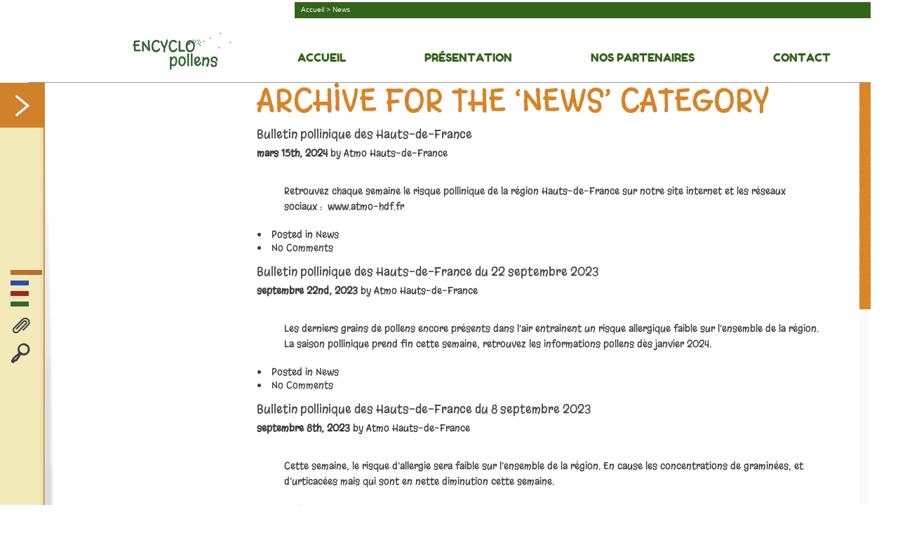

--- FILE ---
content_type: text/html; charset=UTF-8
request_url: http://www.encyclopollens.fr/category/news/
body_size: 13091
content:
<!DOCTYPE html>
<html lang="fr-FR" prefix="og: http://ogp.me/ns#">
	<head>
		<meta charset="UTF-8">
		<meta name="viewport" content="width=1350">
 		<meta name="MobileOptimized" content="1350">
		
		<link href="http://www.encyclopollens.fr/favicon.ico" rel="shortcut icon" type="image/x-icon" />
 	
		<script type="text/javascript">
			var pathInfo = {
				base: 'http://www.encyclopollens.fr/wp-content/themes/pollenswp/',
				css: 'css/',
				js: 'js/',
				swf: 'swf/',
			}
		</script>
		<link rel="stylesheet" media="all" href="http://www.encyclopollens.fr/wp-content/themes/pollenswp/all.css" type="text/css">
		<link rel="stylesheet" media="all" href="http://www.encyclopollens.fr/wp-content/themes/pollenswp/css/position.css" type="text/css">
		<link rel="stylesheet" media="all" href="http://www.encyclopollens.fr/wp-content/themes/pollenswp/addon.css" type="text/css">
		<link rel="stylesheet" type="text/css" media="all" href="http://www.encyclopollens.fr/wp-content/themes/pollenswp/style.css"  />
				
				
		
<!-- This site is optimized with the Yoast WordPress SEO plugin v1.3.4.4 - http://yoast.com/wordpress/seo/ -->
<title>News Archives - Encyclo Pollens</title>
<link rel="canonical" href="http://www.encyclopollens.fr/category/news/" />
<link rel="next" href="http://www.encyclopollens.fr/category/news/page/2/" />
<meta property='og:locale' content='fr_FR'/>
<meta property='og:title' content='News Archives - Encyclo Pollens'/>
<meta property='og:url' content='http://www.encyclopollens.fr/category/news/'/>
<meta property='og:site_name' content='Encyclo Pollens'/>
<meta property='og:type' content='website'/>
<!-- / Yoast WordPress SEO plugin. -->

<link rel="alternate" type="application/rss+xml" title="Encyclo Pollens &raquo; Flux" href="http://www.encyclopollens.fr/feed/" />
<link rel="alternate" type="application/rss+xml" title="Encyclo Pollens &raquo; Flux des commentaires" href="http://www.encyclopollens.fr/comments/feed/" />
<link rel="alternate" type="application/rss+xml" title="Encyclo Pollens &raquo; Flux de la catégorie News" href="http://www.encyclopollens.fr/category/news/feed/" />
<link rel='stylesheet' id='contact-form-7-css'  href='http://www.encyclopollens.fr/wp-content/plugins/contact-form-7/includes/css/styles.css?ver=3.7.2' type='text/css' media='all' />
<script type='text/javascript' src='http://ajax.googleapis.com/ajax/libs/jquery/1.8.3/jquery.min.js?ver=3.8.1'></script>
<link rel="EditURI" type="application/rsd+xml" title="RSD" href="http://www.encyclopollens.fr/xmlrpc.php?rsd" />
<link rel="wlwmanifest" type="application/wlwmanifest+xml" href="http://www.encyclopollens.fr/wp-includes/wlwmanifest.xml" /> 
		<script type="text/javascript" src="http://www.encyclopollens.fr/wp-content/themes/pollenswp/js/jquery.main.js"></script>
		<script type="text/javascript" src="http://www.encyclopollens.fr/wp-content/themes/pollenswp/js/jQuery.BlackAndWhite.min.js"></script>
		
		<!-- Add mousewheel plugin (this is optional) -->
		<script type="text/javascript" src="http://www.encyclopollens.fr/wp-content/themes/pollenswp/js/jquery.mousewheel-3.0.6.pack.js"></script>
	
		<!-- Add fancyBox main JS and CSS files -->
		<script type="text/javascript" src="http://www.encyclopollens.fr/wp-content/themes/pollenswp/fancybox/jquery.fancybox.js?v=2.1.5"></script>
		<link rel="stylesheet" type="text/css" href="http://www.encyclopollens.fr/wp-content/themes/pollenswp/fancybox/jquery.fancybox.css?v=2.1.5" media="screen" />
		
		<script type="text/javascript">

			//BLACK & WHITE HOVER EFFECT--------------------------------------
			$(window).load(function(){
			    $('.bw-wrapper').BlackAndWhite({
			        hoverEffect : true, // default true
			        speed: { //this property could also be just speed: value for both fadeIn and fadeOut
			            fadeIn: 200, // 200ms for fadeIn animations
			            fadeOut: 300 // 800ms for fadeOut animations
			        }
			    });
			});
			$(document).ready(function() {
				
				$('.fancybox').fancybox({tpl : {
											closeBtn : '<a title="Fermer" class="fancybox-item fancybox-close" href="javascript:;"></a>',
											next     : '<a title="Suivant" class="fancybox-nav fancybox-next" href="javascript:;"><span></span></a>',
											prev     : '<a title="Pr&eacute;c&eacute;dent" class="fancybox-nav fancybox-prev" href="javascript:;"><span></span></a>'
											}});
			});
		</script>
		
		
				
		<!--[if IE]>
			<script type="text/javascript" src="http://www.encyclopollens.fr/wp-content/themes/pollenswp/js/ie.js"></script>
		<![endif]-->
		<!--[if lt IE 8]>
			<link rel="stylesheet" type="text/css" href="http://www.encyclopollens.fr/wp-content/themes/pollenswp/css/ie.css" media="screen"/>
		<![endif]-->
	</head>
	<body class="body-class-archive body-class-category body-class-category-news body-class-category-3 inner">
	<script>
  (function(i,s,o,g,r,a,m){i['GoogleAnalyticsObject']=r;i[r]=i[r]||function(){
  (i[r].q=i[r].q||[]).push(arguments)},i[r].l=1*new Date();a=s.createElement(o),
  m=s.getElementsByTagName(o)[0];a.async=1;a.src=g;m.parentNode.insertBefore(a,m)
  })(window,document,'script','//www.google-analytics.com/analytics.js','ga');

  ga('create', 'UA-49671745-1', 'encyclopollens.fr');
  ga('send', 'pageview');

</script>
	
	<div id="wrapper">
		<div id="page1">
			
<aside id="smaller"   style="display: block;">
	<div class="opener"></div>
						<ul class="links">
		<li><a class="theorie" href="http://www.encyclopollens.fr/?page_id=95"></a></li>
		<li><a class="exercices" href="http://www.encyclopollens.fr/?page_id=596"></a></li>
		<li><a class="classe" href="http://www.encyclopollens.fr/?page_id=617"></a></li>
		<li><a class="institutionnel" href="http://www.encyclopollens.fr/"></a></li>
		<li><a class="download" href="http://www.encyclopollens.fr/aire-pratique/telecharger-les-exercices/"></a></li>
		<li><a class="search" href="http://www.encyclopollens.fr?s=init-search"></a></li>
</ul>				<span class="shadow"></span>
	</aside>
<aside id="sidebar" style="display: none;">
	<div class="top"></div>
			<span class="shadow"></span>
		<div id="frame">
		<div class="closer"></div>
		<strong class="logo"><a href="http://www.encyclopollens.fr">Découvrez la face cachée des pollens</a></strong>
					<form method="post" class="search key-form" id="searchform" action="http://www.encyclopollens.fr/aire-pratique/?cpage=join" >
	<fieldset>
		<input class="input-search" type="text" name="cle" placeholder="SAISIS LA CLÉ"/>
		<input type="submit" value="ok" />
	</fieldset>
</form>							<ul class="sidenav">
				<li class="yellow"><a id="link1" href="http://www.encyclopollens.fr/la-face-cachee-des-pollens/"><span>Découvrez la face</span>cachée des pollens</a></li>		
				<li class="blue"><a href="http://www.encyclopollens.fr/aire-pratique/"><span>Exercez-vous</span>dans l’aire pratique</a></li>	
				<li class="add red"><a href="http://www.encyclopollens.fr/salle-de-classe-virtuelle/"><span>Vous êtes enseignant ?</span>exercez vos élèves</a></li>			</ul>
												<ul class="links">
						<li class="download"><a href="http://www.encyclopollens.fr/aire-pratique/telecharger-les-exercices/">télécharger les exercices</a></li>
						<li class="search"><a href="http://www.encyclopollens.fr?s=init-search">recherche</a></li>
					</ul>			</div>
</aside>
			<div id="header">
				<div class="header-holder">
					<div class="breadcrumb">
													<ul>
								<!-- Breadcrumb NavXT 5.0.1 -->
<li class="home"><a title="Go to Encyclo Pollens." href="http://www.encyclopollens.fr" class="home">Accueil</a></li>
<li class="current_item"> &gt; News</li>
							</ul>
											</div>
					<strong class="mini-logo"><a href="http://www.encyclopollens.fr">Découvrez la face cachée des pollens</a></strong>
					<nav id="nav"><ul><li id="menu-item-18" class="menu-item menu-item-type-post_type menu-item-object-page menu-item-18"><a href="http://www.encyclopollens.fr/">Accueil</a></li>
<li id="menu-item-22" class="menu-item menu-item-type-post_type menu-item-object-page menu-item-22"><a href="http://www.encyclopollens.fr/presentation/">Présentation</a></li>
<li id="menu-item-21" class="menu-item menu-item-type-post_type menu-item-object-page menu-item-21"><a href="http://www.encyclopollens.fr/nos-partenaires/">Nos Partenaires</a></li>
<li id="menu-item-20" class="menu-item menu-item-type-post_type menu-item-object-page menu-item-20"><a href="http://www.encyclopollens.fr/contact/">Contact</a></li>
</ul></nav>				</div>
			</div>
			<div id="main">
<div id="content" class="scrollable-area">
		
	<div class="post-class-post-1650 post-class-post post-class-type-post post-class-status-publish post-class-format-standard post-class-hentry post-class-category-news">
		<div class="title">
									<h1>Archive for the &#8216;News&#8217; Category</h1>
					</div>
	</div>

		<div class="post-class-post-1650 post-class-post post-class-type-post post-class-status-publish post-class-format-standard post-class-hentry post-class-category-news" id="post-1650">
		<div class="title">
			<h2><a href="http://www.encyclopollens.fr/bulletin-pollinique-des-hauts-de-france/" rel="bookmark" title="Permanent Link to Bulletin pollinique des Hauts-de-France">Bulletin pollinique des Hauts-de-France</a></h2>
			<p class="info"><strong class="date">mars 15th, 2024</strong> by Atmo Hauts-de-France</p>
		</div>
		<div class="content">
			<p>Retrouvez chaque semaine le risque pollinique de la région Hauts-de-France sur notre site internet et les réseaux sociaux :  www.atmo-hdf.fr</p>
		</div>
		<div class="meta">
			<ul>
				<li>Posted in <a href="http://www.encyclopollens.fr/category/news/" title="Voir tous les articles dans News" rel="category tag">News</a></li>
				<li><a href="http://www.encyclopollens.fr/bulletin-pollinique-des-hauts-de-france/#respond" title="Commentaire sur Bulletin pollinique des Hauts-de-France">No Comments</a></li>
											</ul>
		</div>
	</div>
		<div class="post-class-post-1642 post-class-post post-class-type-post post-class-status-publish post-class-format-standard post-class-hentry post-class-category-news" id="post-1642">
		<div class="title">
			<h2><a href="http://www.encyclopollens.fr/bulletin-pollinique-des-hauts-de-france-du-22-septembre-2023/" rel="bookmark" title="Permanent Link to Bulletin pollinique des Hauts-de-France du 22 septembre 2023">Bulletin pollinique des Hauts-de-France du 22 septembre 2023</a></h2>
			<p class="info"><strong class="date">septembre 22nd, 2023</strong> by Atmo Hauts-de-France</p>
		</div>
		<div class="content">
			<p>Les derniers grains de pollens encore présents dans l&rsquo;air entraînent un risque allergique faible sur l&rsquo;ensemble de la région. La saison pollinique prend fin cette semaine, retrouvez les informations pollens dès janvier 2024.</p>
		</div>
		<div class="meta">
			<ul>
				<li>Posted in <a href="http://www.encyclopollens.fr/category/news/" title="Voir tous les articles dans News" rel="category tag">News</a></li>
				<li><a href="http://www.encyclopollens.fr/bulletin-pollinique-des-hauts-de-france-du-22-septembre-2023/#respond" title="Commentaire sur Bulletin pollinique des Hauts-de-France du 22 septembre 2023">No Comments</a></li>
											</ul>
		</div>
	</div>
		<div class="post-class-post-1636 post-class-post post-class-type-post post-class-status-publish post-class-format-standard post-class-hentry post-class-category-news" id="post-1636">
		<div class="title">
			<h2><a href="http://www.encyclopollens.fr/bulletin-pollinique-des-hauts-de-france-du-8-septembre-2023/" rel="bookmark" title="Permanent Link to Bulletin pollinique des Hauts-de-France du 8 septembre 2023">Bulletin pollinique des Hauts-de-France du 8 septembre 2023</a></h2>
			<p class="info"><strong class="date">septembre 8th, 2023</strong> by Atmo Hauts-de-France</p>
		</div>
		<div class="content">
			<p>Cette semaine, le risque d&rsquo;allergie sera faible sur l&rsquo;ensemble de la région. En cause les concentrations de graminées, et d&rsquo;urticacées mais qui sont en nette diminution cette semaine.</p>
		</div>
		<div class="meta">
			<ul>
				<li>Posted in <a href="http://www.encyclopollens.fr/category/news/" title="Voir tous les articles dans News" rel="category tag">News</a></li>
				<li><a href="http://www.encyclopollens.fr/bulletin-pollinique-des-hauts-de-france-du-8-septembre-2023/#respond" title="Commentaire sur Bulletin pollinique des Hauts-de-France du 8 septembre 2023">No Comments</a></li>
											</ul>
		</div>
	</div>
		<div class="post-class-post-1632 post-class-post post-class-type-post post-class-status-publish post-class-format-standard post-class-hentry post-class-category-news" id="post-1632">
		<div class="title">
			<h2><a href="http://www.encyclopollens.fr/bulletin-pollinique-des-hauts-de-france-du-1er-septembre-2023/" rel="bookmark" title="Permanent Link to Bulletin pollinique des Hauts-de-France du 1er septembre 2023">Bulletin pollinique des Hauts-de-France du 1er septembre 2023</a></h2>
			<p class="info"><strong class="date">septembre 1st, 2023</strong> by Atmo Hauts-de-France</p>
		</div>
		<div class="content">
			<p>Cette semaine en Hauts-de-France, les pollens d&rsquo;urticacées restent les plus abondants dans l&rsquo;air avec un risque associé de niveau faible pour la Somme et l&rsquo;Oise, à moyen pour le Pas-de-Calais, le Nord et l&rsquo;Aisne. Ils seront accompagnés par les pollens de graminées, de plantain et d&rsquo;armoise avec un risque d&rsquo;allergie moins important.</p>
		</div>
		<div class="meta">
			<ul>
				<li>Posted in <a href="http://www.encyclopollens.fr/category/news/" title="Voir tous les articles dans News" rel="category tag">News</a></li>
				<li><a href="http://www.encyclopollens.fr/bulletin-pollinique-des-hauts-de-france-du-1er-septembre-2023/#respond" title="Commentaire sur Bulletin pollinique des Hauts-de-France du 1er septembre 2023">No Comments</a></li>
											</ul>
		</div>
	</div>
		<div class="post-class-post-1628 post-class-post post-class-type-post post-class-status-publish post-class-format-standard post-class-hentry post-class-category-news" id="post-1628">
		<div class="title">
			<h2><a href="http://www.encyclopollens.fr/bulletin-pollinique-des-hauts-de-france-du-25-aout-2023/" rel="bookmark" title="Permanent Link to Bulletin pollinique des Hauts-de-France du 25 août 2023">Bulletin pollinique des Hauts-de-France du 25 août 2023</a></h2>
			<p class="info"><strong class="date">août 25th, 2023</strong> by Atmo Hauts-de-France</p>
		</div>
		<div class="content">
			<p>Le cocktail des pollens de graminées, urticacées, plantain et armoise donnera un risque d&rsquo;allergie global de niveau moyen. Avec le retour des pluies orageuses et la baisse des températures, les allergiques auront un peu de répit ces prochains jours.</p>
		</div>
		<div class="meta">
			<ul>
				<li>Posted in <a href="http://www.encyclopollens.fr/category/news/" title="Voir tous les articles dans News" rel="category tag">News</a></li>
				<li><a href="http://www.encyclopollens.fr/bulletin-pollinique-des-hauts-de-france-du-25-aout-2023/#respond" title="Commentaire sur Bulletin pollinique des Hauts-de-France du 25 août 2023">No Comments</a></li>
											</ul>
		</div>
	</div>
		<div class="post-class-post-1622 post-class-post post-class-type-post post-class-status-publish post-class-format-standard post-class-hentry post-class-category-news" id="post-1622">
		<div class="title">
			<h2><a href="http://www.encyclopollens.fr/bulletin-pollinique-des-hauts-de-france-du-11-aout-2023/" rel="bookmark" title="Permanent Link to Bulletin pollinique des Hauts-de-France du 11 août 2023">Bulletin pollinique des Hauts-de-France du 11 août 2023</a></h2>
			<p class="info"><strong class="date">août 11th, 2023</strong> by Atmo Hauts-de-France</p>
		</div>
		<div class="content">
			<p>Attention au cocktail des pollens de graminées, urticacées et armoise qui pourra faire monter le risque d&rsquo;allergie global au niveau moyen lors des belles journées ensoleillées et venteuses.</p>
		</div>
		<div class="meta">
			<ul>
				<li>Posted in <a href="http://www.encyclopollens.fr/category/news/" title="Voir tous les articles dans News" rel="category tag">News</a></li>
				<li><a href="http://www.encyclopollens.fr/bulletin-pollinique-des-hauts-de-france-du-11-aout-2023/#respond" title="Commentaire sur Bulletin pollinique des Hauts-de-France du 11 août 2023">No Comments</a></li>
											</ul>
		</div>
	</div>
		<div class="post-class-post-1617 post-class-post post-class-type-post post-class-status-publish post-class-format-standard post-class-hentry post-class-category-news" id="post-1617">
		<div class="title">
			<h2><a href="http://www.encyclopollens.fr/bulletin-pollinique-des-hauts-de-france-du-28-juillet-2023-2/" rel="bookmark" title="Permanent Link to Bulletin pollinique des Hauts-de-France du 4 août 2023">Bulletin pollinique des Hauts-de-France du 4 août 2023</a></h2>
			<p class="info"><strong class="date">août 4th, 2023</strong> by Atmo Hauts-de-France</p>
		</div>
		<div class="content">
			<p>Le risque d&rsquo;allergie sera faible à moyen dû à un mélange de pollens d&rsquo;urticacées, de graminées, de plantain et d&rsquo;armoise. Attention au soleil qui devrait faire son retour en milieu de semaine et favorisera la dispersion des pollens dans l&rsquo;air.</p>
		</div>
		<div class="meta">
			<ul>
				<li>Posted in <a href="http://www.encyclopollens.fr/category/news/" title="Voir tous les articles dans News" rel="category tag">News</a></li>
				<li><a href="http://www.encyclopollens.fr/bulletin-pollinique-des-hauts-de-france-du-28-juillet-2023-2/#respond" title="Commentaire sur Bulletin pollinique des Hauts-de-France du 4 août 2023">No Comments</a></li>
											</ul>
		</div>
	</div>
		<div class="post-class-post-1607 post-class-post post-class-type-post post-class-status-publish post-class-format-standard post-class-hentry post-class-category-news" id="post-1607">
		<div class="title">
			<h2><a href="http://www.encyclopollens.fr/bulletin-pollinique-des-hauts-de-france-du-28-juillet-2023/" rel="bookmark" title="Permanent Link to Bulletin pollinique des Hauts-de-France du 28 juillet 2023">Bulletin pollinique des Hauts-de-France du 28 juillet 2023</a></h2>
			<p class="info"><strong class="date">juillet 28th, 2023</strong> by Atmo Hauts-de-France</p>
		</div>
		<div class="content">
			<p>Les pollens de graminées continuent de perdre du terrain avec un risque d&rsquo;allergie qui sera de niveau faible à moyen sur toute la région.</p>
		</div>
		<div class="meta">
			<ul>
				<li>Posted in <a href="http://www.encyclopollens.fr/category/news/" title="Voir tous les articles dans News" rel="category tag">News</a></li>
				<li><a href="http://www.encyclopollens.fr/bulletin-pollinique-des-hauts-de-france-du-28-juillet-2023/#respond" title="Commentaire sur Bulletin pollinique des Hauts-de-France du 28 juillet 2023">No Comments</a></li>
											</ul>
		</div>
	</div>
		<div class="post-class-post-1601 post-class-post post-class-type-post post-class-status-publish post-class-format-standard post-class-hentry post-class-category-news" id="post-1601">
		<div class="title">
			<h2><a href="http://www.encyclopollens.fr/bulletin-pollinique-des-hauts-de-france-du-21-juillet-2023/" rel="bookmark" title="Permanent Link to Bulletin pollinique des Hauts-de-France du 21 juillet 2023">Bulletin pollinique des Hauts-de-France du 21 juillet 2023</a></h2>
			<p class="info"><strong class="date">juillet 21st, 2023</strong> by Atmo Hauts-de-France</p>
		</div>
		<div class="content">
			<p>Les quantité de pollens sont en baisse dans le ciel de la région. Ceux de graminées resteront responsables d&rsquo;un risque d&rsquo;allergie de niveau moyen pendant encore quelques jours.</p>
		</div>
		<div class="meta">
			<ul>
				<li>Posted in <a href="http://www.encyclopollens.fr/category/news/" title="Voir tous les articles dans News" rel="category tag">News</a></li>
				<li><a href="http://www.encyclopollens.fr/bulletin-pollinique-des-hauts-de-france-du-21-juillet-2023/#respond" title="Commentaire sur Bulletin pollinique des Hauts-de-France du 21 juillet 2023">No Comments</a></li>
											</ul>
		</div>
	</div>
		<div class="post-class-post-1595 post-class-post post-class-type-post post-class-status-publish post-class-format-standard post-class-hentry post-class-category-news" id="post-1595">
		<div class="title">
			<h2><a href="http://www.encyclopollens.fr/bulletin-pollinique-des-hauts-de-france-du-07-juillet-2023/" rel="bookmark" title="Permanent Link to Bulletin pollinique des Hauts-de-France du 7 juillet 2023">Bulletin pollinique des Hauts-de-France du 7 juillet 2023</a></h2>
			<p class="info"><strong class="date">juillet 7th, 2023</strong> by Atmo Hauts-de-France</p>
		</div>
		<div class="content">
			<p>Les pollens de graminées, toujours présents sur la région, entraînent un risque élevé sur la quasi-totalité de la région Hauts-de-France. Seul le département de l&rsquo;Aisne reste à un niveau moyen !</p>
		</div>
		<div class="meta">
			<ul>
				<li>Posted in <a href="http://www.encyclopollens.fr/category/news/" title="Voir tous les articles dans News" rel="category tag">News</a></li>
				<li><a href="http://www.encyclopollens.fr/bulletin-pollinique-des-hauts-de-france-du-07-juillet-2023/#respond" title="Commentaire sur Bulletin pollinique des Hauts-de-France du 7 juillet 2023">No Comments</a></li>
											</ul>
		</div>
	</div>
		
	<div class="navigation">
		<div class="next"><a href="http://www.encyclopollens.fr/category/news/page/2/" >Older Entries &raquo;</a></div>
		<div class="prev"></div>
	</div>
	
		
</div>

                    			                    <ul class="partners">
                		<li><a  href="http://www.encyclopollens.fr/?page_id=14"><div class="bw-wrapper"><img src="http://www.encyclopollens.fr/wp-content/themes/pollenswp/images/Logo-Conseil-Regional-NPDC.jpg" alt=""  height="70"></div></a></li>
<li><a href="http://www.encyclopollens.fr/?page_id=14"><div class="bw-wrapper"><img src="http://www.encyclopollens.fr/wp-content/themes/pollenswp/images/atmo.png" alt="" width="auto" height="70"></div></a></li>
                		<li><a href="http://www.encyclopollens.fr/?page_id=14"><div class="bw-wrapper"><img src="http://www.encyclopollens.fr/wp-content/themes/pollenswp/images/APPA.jpg" alt=""  height="70"></div></a></li>
                		<li><a href="http://www.encyclopollens.fr/?page_id=14"><div class="bw-wrapper"><img src="http://www.encyclopollens.fr/wp-content/themes/pollenswp/images/Education-Nationale.jpg" alt=""  height="70"></div></a></li>
                		<li><a href="http://www.encyclopollens.fr/?page_id=14"><div class="bw-wrapper"><img src="http://www.encyclopollens.fr/wp-content/themes/pollenswp/images/Logo-RNSA.jpg" alt="" height="50"></div></a></li>
                	</ul>		
					<ul class="credits">
						<li>R&eacute;alisation du site :</li>
						<li><div class="bw-wrapper"><a  href="http://cailleassocies.fr" target="_blank"><img src="http://www.encyclopollens.fr/wp-content/themes/pollenswp/images/logo-caille-associes.png" alt="Caill� associ�s" /></a></div></li>
					</ul>
                </div>
            </div>
		</div>
		<script type='text/javascript' src='http://www.encyclopollens.fr/wp-content/plugins/contact-form-7/includes/js/jquery.form.min.js?ver=3.50.0-2014.02.05'></script>
<script type='text/javascript'>
/* <![CDATA[ */
var _wpcf7 = {"loaderUrl":"http:\/\/www.encyclopollens.fr\/wp-content\/plugins\/contact-form-7\/images\/ajax-loader.gif","sending":"Envoi en cours ..."};
/* ]]> */
</script>
<script type='text/javascript' src='http://www.encyclopollens.fr/wp-content/plugins/contact-form-7/includes/js/scripts.js?ver=3.7.2'></script>
		<div id="mask" style="display:none;"></div>
		
		
							<div class="popupLexique" id="motcle449" style="display:none;">
								<div class="left">
									<div class="text-holder">
										<div class="keyword">Adventice :</div>
										<p>Toute plante qui, pour des raisons diverses, se répand dans une nouvelle zone en s&rsquo;y avérant parfois indésirable pour l&rsquo;Homme, encore appelée mauvaise herbe.</p>

									</div>
									<div class="nav">		<a href="#" onclick="nextKeyword('450')" class="next">Next</a>
									</div>
									<div class="clear"></div>
								</div>
								<div class="right">
									<a href="#" class="close">Close</a>
									<div class="title"><a href="http://www.encyclopollens.fr?page_id=646">Lexique</a></div>
								</div>
								<div class="clear"></div>
							</div>
							<div class="popupLexique" id="motcle450" style="display:none;">
								<div class="left">
									<div class="text-holder">
										<div class="keyword">Agroalimentaire :</div>
										<p>Secteur d’activité, qui a pour objet la transformation de produits issus de l’agriculture, de l’élevage ou de la pêche, en produits alimentaire finis.</p>

									</div>
									<div class="nav">		<a href="#" onclick="nextKeyword('449')" class="previous">Previous</a>		<a href="#" onclick="nextKeyword('448')" class="next">Next</a>
									</div>
									<div class="clear"></div>
								</div>
								<div class="right">
									<a href="#" class="close">Close</a>
									<div class="title"><a href="http://www.encyclopollens.fr?page_id=646">Lexique</a></div>
								</div>
								<div class="clear"></div>
							</div>
							<div class="popupLexique" id="motcle448" style="display:none;">
								<div class="left">
									<div class="text-holder">
										<div class="keyword">Allergène :</div>
										<p>Substance capable de créer une réaction allergique, le pollen fait partie des allergènes.</p>

									</div>
									<div class="nav">		<a href="#" onclick="nextKeyword('450')" class="previous">Previous</a>		<a href="#" onclick="nextKeyword('452')" class="next">Next</a>
									</div>
									<div class="clear"></div>
								</div>
								<div class="right">
									<a href="#" class="close">Close</a>
									<div class="title"><a href="http://www.encyclopollens.fr?page_id=646">Lexique</a></div>
								</div>
								<div class="clear"></div>
							</div>
							<div class="popupLexique" id="motcle452" style="display:none;">
								<div class="left">
									<div class="text-holder">
										<div class="keyword">Allergie :</div>
										<p>Réaction anormale de l’organisme au contact de  substances extérieures appelées allergènes. </p>

									</div>
									<div class="nav">		<a href="#" onclick="nextKeyword('448')" class="previous">Previous</a>		<a href="#" onclick="nextKeyword('451')" class="next">Next</a>
									</div>
									<div class="clear"></div>
								</div>
								<div class="right">
									<a href="#" class="close">Close</a>
									<div class="title"><a href="http://www.encyclopollens.fr?page_id=646">Lexique</a></div>
								</div>
								<div class="clear"></div>
							</div>
							<div class="popupLexique" id="motcle451" style="display:none;">
								<div class="left">
									<div class="text-holder">
										<div class="keyword">Allergie croisée :</div>
										<p>Correspond à l’existence chez un même individu de réactions allergiques causées par deux substances différentes ayant une structure proche. </p>

									</div>
									<div class="nav">		<a href="#" onclick="nextKeyword('452')" class="previous">Previous</a>		<a href="#" onclick="nextKeyword('453')" class="next">Next</a>
									</div>
									<div class="clear"></div>
								</div>
								<div class="right">
									<a href="#" class="close">Close</a>
									<div class="title"><a href="http://www.encyclopollens.fr?page_id=646">Lexique</a></div>
								</div>
								<div class="clear"></div>
							</div>
							<div class="popupLexique" id="motcle453" style="display:none;">
								<div class="left">
									<div class="text-holder">
										<div class="keyword">Allergisant :</div>
										<p>Capable de provoquer des réactions allergiques. </p>

									</div>
									<div class="nav">		<a href="#" onclick="nextKeyword('451')" class="previous">Previous</a>		<a href="#" onclick="nextKeyword('454')" class="next">Next</a>
									</div>
									<div class="clear"></div>
								</div>
								<div class="right">
									<a href="#" class="close">Close</a>
									<div class="title"><a href="http://www.encyclopollens.fr?page_id=646">Lexique</a></div>
								</div>
								<div class="clear"></div>
							</div>
							<div class="popupLexique" id="motcle454" style="display:none;">
								<div class="left">
									<div class="text-holder">
										<div class="keyword">Allergologue :</div>
										<p> Médecin spécialisé dans les allergies. </p>

									</div>
									<div class="nav">		<a href="#" onclick="nextKeyword('453')" class="previous">Previous</a>		<a href="#" onclick="nextKeyword('455')" class="next">Next</a>
									</div>
									<div class="clear"></div>
								</div>
								<div class="right">
									<a href="#" class="close">Close</a>
									<div class="title"><a href="http://www.encyclopollens.fr?page_id=646">Lexique</a></div>
								</div>
								<div class="clear"></div>
							</div>
							<div class="popupLexique" id="motcle455" style="display:none;">
								<div class="left">
									<div class="text-holder">
										<div class="keyword">Amplitude thermique :</div>
										<p>Écart entre la température minimale et température maximale au même endroit, pendant une durée de temps déterminée.</p>

									</div>
									<div class="nav">		<a href="#" onclick="nextKeyword('454')" class="previous">Previous</a>		<a href="#" onclick="nextKeyword('456')" class="next">Next</a>
									</div>
									<div class="clear"></div>
								</div>
								<div class="right">
									<a href="#" class="close">Close</a>
									<div class="title"><a href="http://www.encyclopollens.fr?page_id=646">Lexique</a></div>
								</div>
								<div class="clear"></div>
							</div>
							<div class="popupLexique" id="motcle456" style="display:none;">
								<div class="left">
									<div class="text-holder">
										<div class="keyword">Anémophile :</div>
										<p>Désigne la fécondation des plantes à fleur dont le transport du pollen se fait par le vent. </p>

									</div>
									<div class="nav">		<a href="#" onclick="nextKeyword('455')" class="previous">Previous</a>		<a href="#" onclick="nextKeyword('457')" class="next">Next</a>
									</div>
									<div class="clear"></div>
								</div>
								<div class="right">
									<a href="#" class="close">Close</a>
									<div class="title"><a href="http://www.encyclopollens.fr?page_id=646">Lexique</a></div>
								</div>
								<div class="clear"></div>
							</div>
							<div class="popupLexique" id="motcle457" style="display:none;">
								<div class="left">
									<div class="text-holder">
										<div class="keyword">Anthère :</div>
										<p>Extrémité de l&rsquo;étamine, organe mâle de la fleur, qui produit et renferme le pollen.</p>

									</div>
									<div class="nav">		<a href="#" onclick="nextKeyword('456')" class="previous">Previous</a>		<a href="#" onclick="nextKeyword('458')" class="next">Next</a>
									</div>
									<div class="clear"></div>
								</div>
								<div class="right">
									<a href="#" class="close">Close</a>
									<div class="title"><a href="http://www.encyclopollens.fr?page_id=646">Lexique</a></div>
								</div>
								<div class="clear"></div>
							</div>
							<div class="popupLexique" id="motcle458" style="display:none;">
								<div class="left">
									<div class="text-holder">
										<div class="keyword">Anticorps IgE :</div>
										<p>L’anticorps est une protéine sécrétée par le système immunitaire, servant à détecter et neutraliser les substances étrangères à l’organisme, les « igE » (immunoglobuline de type E) constituent une catégorie d’anticorps spécifiques dirigés contre les allergènes et parasites.</p>

									</div>
									<div class="nav">		<a href="#" onclick="nextKeyword('457')" class="previous">Previous</a>		<a href="#" onclick="nextKeyword('459')" class="next">Next</a>
									</div>
									<div class="clear"></div>
								</div>
								<div class="right">
									<a href="#" class="close">Close</a>
									<div class="title"><a href="http://www.encyclopollens.fr?page_id=646">Lexique</a></div>
								</div>
								<div class="clear"></div>
							</div>
							<div class="popupLexique" id="motcle459" style="display:none;">
								<div class="left">
									<div class="text-holder">
										<div class="keyword">Antihistaminique :</div>
										<p>Médicament qui sert à réduire ou à éliminer les effets de l’histamine, molécule libérée par le corps au cours d’une réaction allergique, ce qui permet d&rsquo;atténuer les symptômes allergiques.</p>

									</div>
									<div class="nav">		<a href="#" onclick="nextKeyword('458')" class="previous">Previous</a>		<a href="#" onclick="nextKeyword('460')" class="next">Next</a>
									</div>
									<div class="clear"></div>
								</div>
								<div class="right">
									<a href="#" class="close">Close</a>
									<div class="title"><a href="http://www.encyclopollens.fr?page_id=646">Lexique</a></div>
								</div>
								<div class="clear"></div>
							</div>
							<div class="popupLexique" id="motcle460" style="display:none;">
								<div class="left">
									<div class="text-holder">
										<div class="keyword">Apertures :</div>
										<p>Désignent les éléments du grain de pollen qui permettent l’émission du tube pollinique.</p>

									</div>
									<div class="nav">		<a href="#" onclick="nextKeyword('459')" class="previous">Previous</a>		<a href="#" onclick="nextKeyword('461')" class="next">Next</a>
									</div>
									<div class="clear"></div>
								</div>
								<div class="right">
									<a href="#" class="close">Close</a>
									<div class="title"><a href="http://www.encyclopollens.fr?page_id=646">Lexique</a></div>
								</div>
								<div class="clear"></div>
							</div>
							<div class="popupLexique" id="motcle461" style="display:none;">
								<div class="left">
									<div class="text-holder">
										<div class="keyword">APPA (Nord-Pas-de-Calais) :</div>
										<p>Association pour la Prévention de la Pollution Atmosphérique. </p>

									</div>
									<div class="nav">		<a href="#" onclick="nextKeyword('460')" class="previous">Previous</a>		<a href="#" onclick="nextKeyword('462')" class="next">Next</a>
									</div>
									<div class="clear"></div>
								</div>
								<div class="right">
									<a href="#" class="close">Close</a>
									<div class="title"><a href="http://www.encyclopollens.fr?page_id=646">Lexique</a></div>
								</div>
								<div class="clear"></div>
							</div>
							<div class="popupLexique" id="motcle462" style="display:none;">
								<div class="left">
									<div class="text-holder">
										<div class="keyword">Appareil respiratoire :</div>
										<p>Désigne l’ensemble des organes qui permettent la respiration, c’est-à-dire les échanges gazeux entre l’organisme et l’air de son environnement.</p>

									</div>
									<div class="nav">		<a href="#" onclick="nextKeyword('461')" class="previous">Previous</a>		<a href="#" onclick="nextKeyword('463')" class="next">Next</a>
									</div>
									<div class="clear"></div>
								</div>
								<div class="right">
									<a href="#" class="close">Close</a>
									<div class="title"><a href="http://www.encyclopollens.fr?page_id=646">Lexique</a></div>
								</div>
								<div class="clear"></div>
							</div>
							<div class="popupLexique" id="motcle463" style="display:none;">
								<div class="left">
									<div class="text-holder">
										<div class="keyword">Arbre :</div>
										<p>Plante terrestre qui possède une structure rigide très développée, composée d&rsquo;un tronc, qui peut éventuellement se ramifier en formant des branches.</p>

									</div>
									<div class="nav">		<a href="#" onclick="nextKeyword('462')" class="previous">Previous</a>		<a href="#" onclick="nextKeyword('464')" class="next">Next</a>
									</div>
									<div class="clear"></div>
								</div>
								<div class="right">
									<a href="#" class="close">Close</a>
									<div class="title"><a href="http://www.encyclopollens.fr?page_id=646">Lexique</a></div>
								</div>
								<div class="clear"></div>
							</div>
							<div class="popupLexique" id="motcle464" style="display:none;">
								<div class="left">
									<div class="text-holder">
										<div class="keyword">Asthme :</div>
										<p>Maladie définie comme étant une gêne respiratoire chronique à l&rsquo;expiration touchant les voies respiratoires hautes et notamment les deux bronches, phénomène de constriction des voies respiratoires ce qui amène des épisodes d’essoufflement. </p>

									</div>
									<div class="nav">		<a href="#" onclick="nextKeyword('463')" class="previous">Previous</a>		<a href="#" onclick="nextKeyword('465')" class="next">Next</a>
									</div>
									<div class="clear"></div>
								</div>
								<div class="right">
									<a href="#" class="close">Close</a>
									<div class="title"><a href="http://www.encyclopollens.fr?page_id=646">Lexique</a></div>
								</div>
								<div class="clear"></div>
							</div>
							<div class="popupLexique" id="motcle465" style="display:none;">
								<div class="left">
									<div class="text-holder">
										<div class="keyword">atmo Nord-Pas-de-Calais :</div>
										<p>Réseau de surveillance de la qualité de l’air du Nord-Pas-de-Calais.</p>

									</div>
									<div class="nav">		<a href="#" onclick="nextKeyword('464')" class="previous">Previous</a>		<a href="#" onclick="nextKeyword('466')" class="next">Next</a>
									</div>
									<div class="clear"></div>
								</div>
								<div class="right">
									<a href="#" class="close">Close</a>
									<div class="title"><a href="http://www.encyclopollens.fr?page_id=646">Lexique</a></div>
								</div>
								<div class="clear"></div>
							</div>
							<div class="popupLexique" id="motcle466" style="display:none;">
								<div class="left">
									<div class="text-holder">
										<div class="keyword">Atmosphère :</div>
										<p>Désigne l’enveloppe gazeuse entourant la Terre, composée de diazote (78%), de dioxygène (21%), de gaz rares (argon, néon, hélium…) (1%) mais aussi de la vapeur d&rsquo;eau et du dioxyde de carbone.</p>

									</div>
									<div class="nav">		<a href="#" onclick="nextKeyword('465')" class="previous">Previous</a>		<a href="#" onclick="nextKeyword('467')" class="next">Next</a>
									</div>
									<div class="clear"></div>
								</div>
								<div class="right">
									<a href="#" class="close">Close</a>
									<div class="title"><a href="http://www.encyclopollens.fr?page_id=646">Lexique</a></div>
								</div>
								<div class="clear"></div>
							</div>
							<div class="popupLexique" id="motcle467" style="display:none;">
								<div class="left">
									<div class="text-holder">
										<div class="keyword">Atopie :</div>
										<p>Prédispositions génétiques (tendance familiale héréditaire à développer certaines formes d’allergie).</p>

									</div>
									<div class="nav">		<a href="#" onclick="nextKeyword('466')" class="previous">Previous</a>		<a href="#" onclick="nextKeyword('468')" class="next">Next</a>
									</div>
									<div class="clear"></div>
								</div>
								<div class="right">
									<a href="#" class="close">Close</a>
									<div class="title"><a href="http://www.encyclopollens.fr?page_id=646">Lexique</a></div>
								</div>
								<div class="clear"></div>
							</div>
							<div class="popupLexique" id="motcle468" style="display:none;">
								<div class="left">
									<div class="text-holder">
										<div class="keyword">Autofécondation :</div>
										<p>Mode de reproduction des plantes bisexuée ou hermaphrodites.</p>

									</div>
									<div class="nav">		<a href="#" onclick="nextKeyword('467')" class="previous">Previous</a>		<a href="#" onclick="nextKeyword('469')" class="next">Next</a>
									</div>
									<div class="clear"></div>
								</div>
								<div class="right">
									<a href="#" class="close">Close</a>
									<div class="title"><a href="http://www.encyclopollens.fr?page_id=646">Lexique</a></div>
								</div>
								<div class="clear"></div>
							</div>
							<div class="popupLexique" id="motcle469" style="display:none;">
								<div class="left">
									<div class="text-holder">
										<div class="keyword">Biodiversité :</div>
										<p>Désigne la diversité du monde vivant à tous les niveaux (diversité des milieux, diversité des espèces, diversité génétique au sein d&rsquo;une même espèce), appelée aussi diversité biologique.</p>

									</div>
									<div class="nav">		<a href="#" onclick="nextKeyword('468')" class="previous">Previous</a>		<a href="#" onclick="nextKeyword('470')" class="next">Next</a>
									</div>
									<div class="clear"></div>
								</div>
								<div class="right">
									<a href="#" class="close">Close</a>
									<div class="title"><a href="http://www.encyclopollens.fr?page_id=646">Lexique</a></div>
								</div>
								<div class="clear"></div>
							</div>
							<div class="popupLexique" id="motcle470" style="display:none;">
								<div class="left">
									<div class="text-holder">
										<div class="keyword">Bronchodilatateur :</div>
										<p>Médicament utilisé pour traiter ou prévenir la bronchoconstriction, c’est-à-dire la contraction anormale des muscles des bronches, il agit en dilatant les bronches pour améliorer la respiration (utilisé en cas d&rsquo;asthme par exemple).</p>

									</div>
									<div class="nav">		<a href="#" onclick="nextKeyword('469')" class="previous">Previous</a>		<a href="#" onclick="nextKeyword('471')" class="next">Next</a>
									</div>
									<div class="clear"></div>
								</div>
								<div class="right">
									<a href="#" class="close">Close</a>
									<div class="title"><a href="http://www.encyclopollens.fr?page_id=646">Lexique</a></div>
								</div>
								<div class="clear"></div>
							</div>
							<div class="popupLexique" id="motcle471" style="display:none;">
								<div class="left">
									<div class="text-holder">
										<div class="keyword">Butinage :</div>
										<p>Recueil du nectar et du pollen des fleurs, les abeilles sont des butineuses.</p>

									</div>
									<div class="nav">		<a href="#" onclick="nextKeyword('470')" class="previous">Previous</a>		<a href="#" onclick="nextKeyword('472')" class="next">Next</a>
									</div>
									<div class="clear"></div>
								</div>
								<div class="right">
									<a href="#" class="close">Close</a>
									<div class="title"><a href="http://www.encyclopollens.fr?page_id=646">Lexique</a></div>
								</div>
								<div class="clear"></div>
							</div>
							<div class="popupLexique" id="motcle472" style="display:none;">
								<div class="left">
									<div class="text-holder">
										<div class="keyword">Calice :</div>
										<p>Partie externe de la fleur, constitué par l&rsquo;ensemble des sépales et des pétales, a un rôle protecteur de la fleur.</p>

									</div>
									<div class="nav">		<a href="#" onclick="nextKeyword('471')" class="previous">Previous</a>		<a href="#" onclick="nextKeyword('473')" class="next">Next</a>
									</div>
									<div class="clear"></div>
								</div>
								<div class="right">
									<a href="#" class="close">Close</a>
									<div class="title"><a href="http://www.encyclopollens.fr?page_id=646">Lexique</a></div>
								</div>
								<div class="clear"></div>
							</div>
							<div class="popupLexique" id="motcle473" style="display:none;">
								<div class="left">
									<div class="text-holder">
										<div class="keyword">Cardio-vasculaire :</div>
										<p>Qui concerne le cœur et l’ensemble du réseau vasculaire.</p>

									</div>
									<div class="nav">		<a href="#" onclick="nextKeyword('472')" class="previous">Previous</a>		<a href="#" onclick="nextKeyword('474')" class="next">Next</a>
									</div>
									<div class="clear"></div>
								</div>
								<div class="right">
									<a href="#" class="close">Close</a>
									<div class="title"><a href="http://www.encyclopollens.fr?page_id=646">Lexique</a></div>
								</div>
								<div class="clear"></div>
							</div>
							<div class="popupLexique" id="motcle474" style="display:none;">
								<div class="left">
									<div class="text-holder">
										<div class="keyword">Cellule :</div>
										<p>Unité structurale, fonctionnelle et reproductrice constituant tout ou partie d&rsquo;un être vivant (à l&rsquo;exception des virus).</p>

									</div>
									<div class="nav">		<a href="#" onclick="nextKeyword('473')" class="previous">Previous</a>		<a href="#" onclick="nextKeyword('475')" class="next">Next</a>
									</div>
									<div class="clear"></div>
								</div>
								<div class="right">
									<a href="#" class="close">Close</a>
									<div class="title"><a href="http://www.encyclopollens.fr?page_id=646">Lexique</a></div>
								</div>
								<div class="clear"></div>
							</div>
							<div class="popupLexique" id="motcle475" style="display:none;">
								<div class="left">
									<div class="text-holder">
										<div class="keyword">Coévolution :</div>
										<p>Changement évolutif d&rsquo;un des traits d&rsquo;une population survenant en réponse à une pression sélective d&rsquo;une deuxième population.</p>

									</div>
									<div class="nav">		<a href="#" onclick="nextKeyword('474')" class="previous">Previous</a>		<a href="#" onclick="nextKeyword('476')" class="next">Next</a>
									</div>
									<div class="clear"></div>
								</div>
								<div class="right">
									<a href="#" class="close">Close</a>
									<div class="title"><a href="http://www.encyclopollens.fr?page_id=646">Lexique</a></div>
								</div>
								<div class="clear"></div>
							</div>
							<div class="popupLexique" id="motcle476" style="display:none;">
								<div class="left">
									<div class="text-holder">
										<div class="keyword">Coléoptère :</div>
										<p>Insecte qui possède quatre ailes, dont deux modifiés en élytres totalement kératinisées les rendant impropres au vol.</p>

									</div>
									<div class="nav">		<a href="#" onclick="nextKeyword('475')" class="previous">Previous</a>		<a href="#" onclick="nextKeyword('477')" class="next">Next</a>
									</div>
									<div class="clear"></div>
								</div>
								<div class="right">
									<a href="#" class="close">Close</a>
									<div class="title"><a href="http://www.encyclopollens.fr?page_id=646">Lexique</a></div>
								</div>
								<div class="clear"></div>
							</div>
							<div class="popupLexique" id="motcle477" style="display:none;">
								<div class="left">
									<div class="text-holder">
										<div class="keyword">Corolle :</div>
										<p>Désigne la partie de la fleur formée par l&rsquo;ensemble de ses pétales ou de ses tépales.</p>

									</div>
									<div class="nav">		<a href="#" onclick="nextKeyword('476')" class="previous">Previous</a>		<a href="#" onclick="nextKeyword('478')" class="next">Next</a>
									</div>
									<div class="clear"></div>
								</div>
								<div class="right">
									<a href="#" class="close">Close</a>
									<div class="title"><a href="http://www.encyclopollens.fr?page_id=646">Lexique</a></div>
								</div>
								<div class="clear"></div>
							</div>
							<div class="popupLexique" id="motcle478" style="display:none;">
								<div class="left">
									<div class="text-holder">
										<div class="keyword">Corticoïde :</div>
										<p>Désigne à la fois une hormone naturelle secrétée par l’Homme et un médicament anti-inflammatoire prescrit notamment contre les allergies. </p>

									</div>
									<div class="nav">		<a href="#" onclick="nextKeyword('477')" class="previous">Previous</a>		<a href="#" onclick="nextKeyword('479')" class="next">Next</a>
									</div>
									<div class="clear"></div>
								</div>
								<div class="right">
									<a href="#" class="close">Close</a>
									<div class="title"><a href="http://www.encyclopollens.fr?page_id=646">Lexique</a></div>
								</div>
								<div class="clear"></div>
							</div>
							<div class="popupLexique" id="motcle479" style="display:none;">
								<div class="left">
									<div class="text-holder">
										<div class="keyword">Culture biologique :</div>
										<p>L’agriculture biologique est un système de production agricole basé sur le respect du vivant et des cycles naturels, qui gère de façon globale la production en favorisant l&rsquo;agrosystème mais aussi la biodiversité, les activités biologiques des sols et les cycles biologiques.</p>

									</div>
									<div class="nav">		<a href="#" onclick="nextKeyword('478')" class="previous">Previous</a>		<a href="#" onclick="nextKeyword('480')" class="next">Next</a>
									</div>
									<div class="clear"></div>
								</div>
								<div class="right">
									<a href="#" class="close">Close</a>
									<div class="title"><a href="http://www.encyclopollens.fr?page_id=646">Lexique</a></div>
								</div>
								<div class="clear"></div>
							</div>
							<div class="popupLexique" id="motcle480" style="display:none;">
								<div class="left">
									<div class="text-holder">
										<div class="keyword">Cytoplasme :</div>
										<p>Ensemble des constituants d’une cellule à l’exception du noyau.</p>

									</div>
									<div class="nav">		<a href="#" onclick="nextKeyword('479')" class="previous">Previous</a>		<a href="#" onclick="nextKeyword('481')" class="next">Next</a>
									</div>
									<div class="clear"></div>
								</div>
								<div class="right">
									<a href="#" class="close">Close</a>
									<div class="title"><a href="http://www.encyclopollens.fr?page_id=646">Lexique</a></div>
								</div>
								<div class="clear"></div>
							</div>
							<div class="popupLexique" id="motcle481" style="display:none;">
								<div class="left">
									<div class="text-holder">
										<div class="keyword">Diptère :</div>
										<p>Insecte qui possède deux ailes.</p>

									</div>
									<div class="nav">		<a href="#" onclick="nextKeyword('480')" class="previous">Previous</a>		<a href="#" onclick="nextKeyword('482')" class="next">Next</a>
									</div>
									<div class="clear"></div>
								</div>
								<div class="right">
									<a href="#" class="close">Close</a>
									<div class="title"><a href="http://www.encyclopollens.fr?page_id=646">Lexique</a></div>
								</div>
								<div class="clear"></div>
							</div>
							<div class="popupLexique" id="motcle482" style="display:none;">
								<div class="left">
									<div class="text-holder">
										<div class="keyword">Données polliniques :</div>
										<p>Informations relatives aux périodes de pollinisation des arbres et herbacées (périodes pendant laquelle les personnes sont exposées aux pollens et peuvent avoir des réactions allergiques). </p>

									</div>
									<div class="nav">		<a href="#" onclick="nextKeyword('481')" class="previous">Previous</a>		<a href="#" onclick="nextKeyword('483')" class="next">Next</a>
									</div>
									<div class="clear"></div>
								</div>
								<div class="right">
									<a href="#" class="close">Close</a>
									<div class="title"><a href="http://www.encyclopollens.fr?page_id=646">Lexique</a></div>
								</div>
								<div class="clear"></div>
							</div>
							<div class="popupLexique" id="motcle483" style="display:none;">
								<div class="left">
									<div class="text-holder">
										<div class="keyword">Eczéma :</div>
										<p>Maladie de la peau formant des plaques de croûtes suintant et irritant, souvent d’origine allergique.</p>

									</div>
									<div class="nav">		<a href="#" onclick="nextKeyword('482')" class="previous">Previous</a>		<a href="#" onclick="nextKeyword('484')" class="next">Next</a>
									</div>
									<div class="clear"></div>
								</div>
								<div class="right">
									<a href="#" class="close">Close</a>
									<div class="title"><a href="http://www.encyclopollens.fr?page_id=646">Lexique</a></div>
								</div>
								<div class="clear"></div>
							</div>
							<div class="popupLexique" id="motcle484" style="display:none;">
								<div class="left">
									<div class="text-holder">
										<div class="keyword">Entomophile :</div>
										<p>Désigne la fécondation des plantes à fleur dont le transport du pollen se fait par les insectes.</p>

									</div>
									<div class="nav">		<a href="#" onclick="nextKeyword('483')" class="previous">Previous</a>		<a href="#" onclick="nextKeyword('485')" class="next">Next</a>
									</div>
									<div class="clear"></div>
								</div>
								<div class="right">
									<a href="#" class="close">Close</a>
									<div class="title"><a href="http://www.encyclopollens.fr?page_id=646">Lexique</a></div>
								</div>
								<div class="clear"></div>
							</div>
							<div class="popupLexique" id="motcle485" style="display:none;">
								<div class="left">
									<div class="text-holder">
										<div class="keyword">Enzyme :</div>
										<p>Protéine disposant d&rsquo;un grand pouvoir catalytique, facilitant le métabolisme des molécules produites par les gènes.</p>

									</div>
									<div class="nav">		<a href="#" onclick="nextKeyword('484')" class="previous">Previous</a>		<a href="#" onclick="nextKeyword('486')" class="next">Next</a>
									</div>
									<div class="clear"></div>
								</div>
								<div class="right">
									<a href="#" class="close">Close</a>
									<div class="title"><a href="http://www.encyclopollens.fr?page_id=646">Lexique</a></div>
								</div>
								<div class="clear"></div>
							</div>
							<div class="popupLexique" id="motcle486" style="display:none;">
								<div class="left">
									<div class="text-holder">
										<div class="keyword">Etamine :</div>
										<p> Organe mâle chez les végétaux à fleur formé d’une partie allongée (le filet) qui supporte une partie renflé renfermant le pollen. </p>

									</div>
									<div class="nav">		<a href="#" onclick="nextKeyword('485')" class="previous">Previous</a>		<a href="#" onclick="nextKeyword('487')" class="next">Next</a>
									</div>
									<div class="clear"></div>
								</div>
								<div class="right">
									<a href="#" class="close">Close</a>
									<div class="title"><a href="http://www.encyclopollens.fr?page_id=646">Lexique</a></div>
								</div>
								<div class="clear"></div>
							</div>
							<div class="popupLexique" id="motcle487" style="display:none;">
								<div class="left">
									<div class="text-holder">
										<div class="keyword">Exine :</div>
										<p>Couche externe du grain de pollen très résistante.  </p>

									</div>
									<div class="nav">		<a href="#" onclick="nextKeyword('486')" class="previous">Previous</a>		<a href="#" onclick="nextKeyword('489')" class="next">Next</a>
									</div>
									<div class="clear"></div>
								</div>
								<div class="right">
									<a href="#" class="close">Close</a>
									<div class="title"><a href="http://www.encyclopollens.fr?page_id=646">Lexique</a></div>
								</div>
								<div class="clear"></div>
							</div>
							<div class="popupLexique" id="motcle489" style="display:none;">
								<div class="left">
									<div class="text-holder">
										<div class="keyword">Fécondation :</div>
										<p>Stade de reproduction sexuée des végétaux, consistant en l&rsquo;émission d&rsquo;un tube pollinique émis par le grain de pollen permettant de conduire les gamètes mâles jusqu&rsquo;à l&rsquo;ovule. </p>

									</div>
									<div class="nav">		<a href="#" onclick="nextKeyword('487')" class="previous">Previous</a>		<a href="#" onclick="nextKeyword('489')" class="next">Next</a>
									</div>
									<div class="clear"></div>
								</div>
								<div class="right">
									<a href="#" class="close">Close</a>
									<div class="title"><a href="http://www.encyclopollens.fr?page_id=646">Lexique</a></div>
								</div>
								<div class="clear"></div>
							</div>
							<div class="popupLexique" id="motcle489" style="display:none;">
								<div class="left">
									<div class="text-holder">
										<div class="keyword">Fécondée :</div>
										<p>Stade de reproduction sexuée des végétaux, consistant en l&rsquo;émission d&rsquo;un tube pollinique émis par le grain de pollen permettant de conduire les gamètes mâles jusqu&rsquo;à l&rsquo;ovule. </p>

									</div>
									<div class="nav">		<a href="#" onclick="nextKeyword('489')" class="previous">Previous</a>		<a href="#" onclick="nextKeyword('488')" class="next">Next</a>
									</div>
									<div class="clear"></div>
								</div>
								<div class="right">
									<a href="#" class="close">Close</a>
									<div class="title"><a href="http://www.encyclopollens.fr?page_id=646">Lexique</a></div>
								</div>
								<div class="clear"></div>
							</div>
							<div class="popupLexique" id="motcle488" style="display:none;">
								<div class="left">
									<div class="text-holder">
										<div class="keyword">Fécondation&nbsp;croisée :</div>
										<p>Fécondation pendant laquelle le pollen d&rsquo;une fleur se dépose sur les stigmates d&rsquo;une autre fleur de la même espèce.</p>

									</div>
									<div class="nav">		<a href="#" onclick="nextKeyword('489')" class="previous">Previous</a>		<a href="#" onclick="nextKeyword('490')" class="next">Next</a>
									</div>
									<div class="clear"></div>
								</div>
								<div class="right">
									<a href="#" class="close">Close</a>
									<div class="title"><a href="http://www.encyclopollens.fr?page_id=646">Lexique</a></div>
								</div>
								<div class="clear"></div>
							</div>
							<div class="popupLexique" id="motcle490" style="display:none;">
								<div class="left">
									<div class="text-holder">
										<div class="keyword">Filet :</div>
										<p>Élément généralement fin qui est un des composants de l’étamine. </p>

									</div>
									<div class="nav">		<a href="#" onclick="nextKeyword('488')" class="previous">Previous</a>		<a href="#" onclick="nextKeyword('491')" class="next">Next</a>
									</div>
									<div class="clear"></div>
								</div>
								<div class="right">
									<a href="#" class="close">Close</a>
									<div class="title"><a href="http://www.encyclopollens.fr?page_id=646">Lexique</a></div>
								</div>
								<div class="clear"></div>
							</div>
							<div class="popupLexique" id="motcle491" style="display:none;">
								<div class="left">
									<div class="text-holder">
										<div class="keyword">Gamète :</div>
										<p>Cellule reproductrice mâle ou femelle qui permet la reproduction sexuée.</p>

									</div>
									<div class="nav">		<a href="#" onclick="nextKeyword('490')" class="previous">Previous</a>		<a href="#" onclick="nextKeyword('492')" class="next">Next</a>
									</div>
									<div class="clear"></div>
								</div>
								<div class="right">
									<a href="#" class="close">Close</a>
									<div class="title"><a href="http://www.encyclopollens.fr?page_id=646">Lexique</a></div>
								</div>
								<div class="clear"></div>
							</div>
							<div class="popupLexique" id="motcle492" style="display:none;">
								<div class="left">
									<div class="text-holder">
										<div class="keyword">Granule (cytoplasmique) :</div>
										<p>Vésicule d’exocytose (composant du cytoplasme) contenant en particulier les enzymes responsables des allergies au pollen chez l’Homme. </p>

									</div>
									<div class="nav">		<a href="#" onclick="nextKeyword('491')" class="previous">Previous</a>		<a href="#" onclick="nextKeyword('701')" class="next">Next</a>
									</div>
									<div class="clear"></div>
								</div>
								<div class="right">
									<a href="#" class="close">Close</a>
									<div class="title"><a href="http://www.encyclopollens.fr?page_id=646">Lexique</a></div>
								</div>
								<div class="clear"></div>
							</div>
							<div class="popupLexique" id="motcle701" style="display:none;">
								<div class="left">
									<div class="text-holder">
										<div class="keyword">Grenelle de l’environnement :</div>
										<p>Ensemble de rencontres politiques organisées en France en septembre et octobre 2007, visant à prendre des décisions à long terme en matière d’environnement et de développement durable.</p>

									</div>
									<div class="nav">		<a href="#" onclick="nextKeyword('492')" class="previous">Previous</a>		<a href="#" onclick="nextKeyword('493')" class="next">Next</a>
									</div>
									<div class="clear"></div>
								</div>
								<div class="right">
									<a href="#" class="close">Close</a>
									<div class="title"><a href="http://www.encyclopollens.fr?page_id=646">Lexique</a></div>
								</div>
								<div class="clear"></div>
							</div>
							<div class="popupLexique" id="motcle493" style="display:none;">
								<div class="left">
									<div class="text-holder">
										<div class="keyword">Herbacée :</div>
										<p>En opposition aux plantes ligneuses (arbres), qui est de la nature de l’herbe.  </p>

									</div>
									<div class="nav">		<a href="#" onclick="nextKeyword('701')" class="previous">Previous</a>		<a href="#" onclick="nextKeyword('494')" class="next">Next</a>
									</div>
									<div class="clear"></div>
								</div>
								<div class="right">
									<a href="#" class="close">Close</a>
									<div class="title"><a href="http://www.encyclopollens.fr?page_id=646">Lexique</a></div>
								</div>
								<div class="clear"></div>
							</div>
							<div class="popupLexique" id="motcle494" style="display:none;">
								<div class="left">
									<div class="text-holder">
										<div class="keyword">Intine :</div>
										<p>Couche interne du grain de pollen, fine et fragile.</p>

									</div>
									<div class="nav">		<a href="#" onclick="nextKeyword('493')" class="previous">Previous</a>		<a href="#" onclick="nextKeyword('495')" class="next">Next</a>
									</div>
									<div class="clear"></div>
								</div>
								<div class="right">
									<a href="#" class="close">Close</a>
									<div class="title"><a href="http://www.encyclopollens.fr?page_id=646">Lexique</a></div>
								</div>
								<div class="clear"></div>
							</div>
							<div class="popupLexique" id="motcle495" style="display:none;">
								<div class="left">
									<div class="text-holder">
										<div class="keyword">Météo pollinique :</div>
										<p>Bulletin de prévision du risque allergique aux pollens, comme pour la météo, le risque allergique est différent d’une zone géographique à une autre. </p>

									</div>
									<div class="nav">		<a href="#" onclick="nextKeyword('494')" class="previous">Previous</a>		<a href="#" onclick="nextKeyword('495')" class="next">Next</a>
									</div>
									<div class="clear"></div>
								</div>
								<div class="right">
									<a href="#" class="close">Close</a>
									<div class="title"><a href="http://www.encyclopollens.fr?page_id=646">Lexique</a></div>
								</div>
								<div class="clear"></div>
							</div>
							<div class="popupLexique" id="motcle495" style="display:none;">
								<div class="left">
									<div class="text-holder">
										<div class="keyword">Bulletins polliniques :</div>
										<p>Bulletin de prévision du risque allergique aux pollens, comme pour la météo, le risque allergique est différent d’une zone géographique à une autre. </p>

									</div>
									<div class="nav">		<a href="#" onclick="nextKeyword('495')" class="previous">Previous</a>		<a href="#" onclick="nextKeyword('496')" class="next">Next</a>
									</div>
									<div class="clear"></div>
								</div>
								<div class="right">
									<a href="#" class="close">Close</a>
									<div class="title"><a href="http://www.encyclopollens.fr?page_id=646">Lexique</a></div>
								</div>
								<div class="clear"></div>
							</div>
							<div class="popupLexique" id="motcle496" style="display:none;">
								<div class="left">
									<div class="text-holder">
										<div class="keyword">Micron :</div>
										<p>Ou micromètre : unité de longueur équivalant à 0,001 millimètre.</p>

									</div>
									<div class="nav">		<a href="#" onclick="nextKeyword('495')" class="previous">Previous</a>		<a href="#" onclick="nextKeyword('497')" class="next">Next</a>
									</div>
									<div class="clear"></div>
								</div>
								<div class="right">
									<a href="#" class="close">Close</a>
									<div class="title"><a href="http://www.encyclopollens.fr?page_id=646">Lexique</a></div>
								</div>
								<div class="clear"></div>
							</div>
							<div class="popupLexique" id="motcle497" style="display:none;">
								<div class="left">
									<div class="text-holder">
										<div class="keyword">Nectaire :</div>
										<p>Glandes de la fleur secrétant le nectar. </p>

									</div>
									<div class="nav">		<a href="#" onclick="nextKeyword('496')" class="previous">Previous</a>		<a href="#" onclick="nextKeyword('498')" class="next">Next</a>
									</div>
									<div class="clear"></div>
								</div>
								<div class="right">
									<a href="#" class="close">Close</a>
									<div class="title"><a href="http://www.encyclopollens.fr?page_id=646">Lexique</a></div>
								</div>
								<div class="clear"></div>
							</div>
							<div class="popupLexique" id="motcle498" style="display:none;">
								<div class="left">
									<div class="text-holder">
										<div class="keyword">Nectar :</div>
										<p>Liquide sécrété par les nectaires de plantes, recueilli par les abeilles, il sert de matière première au miel.</p>

									</div>
									<div class="nav">		<a href="#" onclick="nextKeyword('497')" class="previous">Previous</a>		<a href="#" onclick="nextKeyword('499')" class="next">Next</a>
									</div>
									<div class="clear"></div>
								</div>
								<div class="right">
									<a href="#" class="close">Close</a>
									<div class="title"><a href="http://www.encyclopollens.fr?page_id=646">Lexique</a></div>
								</div>
								<div class="clear"></div>
							</div>
							<div class="popupLexique" id="motcle499" style="display:none;">
								<div class="left">
									<div class="text-holder">
										<div class="keyword">Oosphère :</div>
										<p>Nom du gamète femelle chez les végétaux, on parle d’ovule chez les animaux. </p>

									</div>
									<div class="nav">		<a href="#" onclick="nextKeyword('498')" class="previous">Previous</a>		<a href="#" onclick="nextKeyword('500')" class="next">Next</a>
									</div>
									<div class="clear"></div>
								</div>
								<div class="right">
									<a href="#" class="close">Close</a>
									<div class="title"><a href="http://www.encyclopollens.fr?page_id=646">Lexique</a></div>
								</div>
								<div class="clear"></div>
							</div>
							<div class="popupLexique" id="motcle500" style="display:none;">
								<div class="left">
									<div class="text-holder">
										<div class="keyword">Orage :</div>
										<p>Phénomène accompagné de forte pluie, de vents violents et d’éclairs. </p>

									</div>
									<div class="nav">		<a href="#" onclick="nextKeyword('499')" class="previous">Previous</a>		<a href="#" onclick="nextKeyword('501')" class="next">Next</a>
									</div>
									<div class="clear"></div>
								</div>
								<div class="right">
									<a href="#" class="close">Close</a>
									<div class="title"><a href="http://www.encyclopollens.fr?page_id=646">Lexique</a></div>
								</div>
								<div class="clear"></div>
							</div>
							<div class="popupLexique" id="motcle501" style="display:none;">
								<div class="left">
									<div class="text-holder">
										<div class="keyword">Ornementation :</div>
										<p>Aspect à la surface de l’exine du grain de pollen (taille, forme, texture), propre à chaque pollen. L&rsquo;ornementation permet d&rsquo;identifier au microscope de l&rsquo;espèce ou la famille à laquelle appartient le pollen.</p>

									</div>
									<div class="nav">		<a href="#" onclick="nextKeyword('500')" class="previous">Previous</a>		<a href="#" onclick="nextKeyword('502')" class="next">Next</a>
									</div>
									<div class="clear"></div>
								</div>
								<div class="right">
									<a href="#" class="close">Close</a>
									<div class="title"><a href="http://www.encyclopollens.fr?page_id=646">Lexique</a></div>
								</div>
								<div class="clear"></div>
							</div>
							<div class="popupLexique" id="motcle502" style="display:none;">
								<div class="left">
									<div class="text-holder">
										<div class="keyword">Ovaire :</div>
										<p>Cavité close du pistil qui abrite les ovules des plantes à fleurs, après fécondation, permet la production des fruits du végétal.</p>

									</div>
									<div class="nav">		<a href="#" onclick="nextKeyword('501')" class="previous">Previous</a>		<a href="#" onclick="nextKeyword('503')" class="next">Next</a>
									</div>
									<div class="clear"></div>
								</div>
								<div class="right">
									<a href="#" class="close">Close</a>
									<div class="title"><a href="http://www.encyclopollens.fr?page_id=646">Lexique</a></div>
								</div>
								<div class="clear"></div>
							</div>
							<div class="popupLexique" id="motcle503" style="display:none;">
								<div class="left">
									<div class="text-holder">
										<div class="keyword">Ovule :</div>
										<p>Organe qui contient la cellule reproductrice femelle de la fleur. </p>

									</div>
									<div class="nav">		<a href="#" onclick="nextKeyword('502')" class="previous">Previous</a>		<a href="#" onclick="nextKeyword('504')" class="next">Next</a>
									</div>
									<div class="clear"></div>
								</div>
								<div class="right">
									<a href="#" class="close">Close</a>
									<div class="title"><a href="http://www.encyclopollens.fr?page_id=646">Lexique</a></div>
								</div>
								<div class="clear"></div>
							</div>
							<div class="popupLexique" id="motcle504" style="display:none;">
								<div class="left">
									<div class="text-holder">
										<div class="keyword">Palynologie :</div>
										<p>Étude des pollens au sens large.</p>

									</div>
									<div class="nav">		<a href="#" onclick="nextKeyword('503')" class="previous">Previous</a>		<a href="#" onclick="nextKeyword('505')" class="next">Next</a>
									</div>
									<div class="clear"></div>
								</div>
								<div class="right">
									<a href="#" class="close">Close</a>
									<div class="title"><a href="http://www.encyclopollens.fr?page_id=646">Lexique</a></div>
								</div>
								<div class="clear"></div>
							</div>
							<div class="popupLexique" id="motcle505" style="display:none;">
								<div class="left">
									<div class="text-holder">
										<div class="keyword">Patrimoine génétique :</div>
										<p>Ensemble des caractéristiques génétiques, dont hérite un individu. </p>

									</div>
									<div class="nav">		<a href="#" onclick="nextKeyword('504')" class="previous">Previous</a>		<a href="#" onclick="nextKeyword('506')" class="next">Next</a>
									</div>
									<div class="clear"></div>
								</div>
								<div class="right">
									<a href="#" class="close">Close</a>
									<div class="title"><a href="http://www.encyclopollens.fr?page_id=646">Lexique</a></div>
								</div>
								<div class="clear"></div>
							</div>
							<div class="popupLexique" id="motcle506" style="display:none;">
								<div class="left">
									<div class="text-holder">
										<div class="keyword">Pédoncule :</div>
										<p>Pièce de la fleur en forme de tige qui porte les fleurs puis après fécondation les fruits, appelée aussi queue. </p>

									</div>
									<div class="nav">		<a href="#" onclick="nextKeyword('505')" class="previous">Previous</a>		<a href="#" onclick="nextKeyword('507')" class="next">Next</a>
									</div>
									<div class="clear"></div>
								</div>
								<div class="right">
									<a href="#" class="close">Close</a>
									<div class="title"><a href="http://www.encyclopollens.fr?page_id=646">Lexique</a></div>
								</div>
								<div class="clear"></div>
							</div>
							<div class="popupLexique" id="motcle507" style="display:none;">
								<div class="left">
									<div class="text-holder">
										<div class="keyword">Pesticide :</div>
										<p>Substance répandue sur une culture pour lutter contre des organismes considérés comme nuisibles comme les mauvaises herbes ou les insectes. </p>

									</div>
									<div class="nav">		<a href="#" onclick="nextKeyword('506')" class="previous">Previous</a>		<a href="#" onclick="nextKeyword('508')" class="next">Next</a>
									</div>
									<div class="clear"></div>
								</div>
								<div class="right">
									<a href="#" class="close">Close</a>
									<div class="title"><a href="http://www.encyclopollens.fr?page_id=646">Lexique</a></div>
								</div>
								<div class="clear"></div>
							</div>
							<div class="popupLexique" id="motcle508" style="display:none;">
								<div class="left">
									<div class="text-holder">
										<div class="keyword">Pétale :</div>
										<p>Chacun des éléments foliacés généralement colorés qui composent la corolle de l’appareil reproducteur d’une fleur. </p>

									</div>
									<div class="nav">		<a href="#" onclick="nextKeyword('507')" class="previous">Previous</a>		<a href="#" onclick="nextKeyword('509')" class="next">Next</a>
									</div>
									<div class="clear"></div>
								</div>
								<div class="right">
									<a href="#" class="close">Close</a>
									<div class="title"><a href="http://www.encyclopollens.fr?page_id=646">Lexique</a></div>
								</div>
								<div class="clear"></div>
							</div>
							<div class="popupLexique" id="motcle509" style="display:none;">
								<div class="left">
									<div class="text-holder">
										<div class="keyword">Phénologie :</div>
										<p>Étude de phénomènes périodiques dans le monde vivant comme l’influence du changement climatique sur la floraison par exemple. </p>

									</div>
									<div class="nav">		<a href="#" onclick="nextKeyword('508')" class="previous">Previous</a>		<a href="#" onclick="nextKeyword('510')" class="next">Next</a>
									</div>
									<div class="clear"></div>
								</div>
								<div class="right">
									<a href="#" class="close">Close</a>
									<div class="title"><a href="http://www.encyclopollens.fr?page_id=646">Lexique</a></div>
								</div>
								<div class="clear"></div>
							</div>
							<div class="popupLexique" id="motcle510" style="display:none;">
								<div class="left">
									<div class="text-holder">
										<div class="keyword">Pistil :</div>
										<p>Organe femelle chez les végétaux à fleur  sur lequel viennent se déposer les grains du pollen pour féconder la fleur.  </p>

									</div>
									<div class="nav">		<a href="#" onclick="nextKeyword('509')" class="previous">Previous</a>		<a href="#" onclick="nextKeyword('511')" class="next">Next</a>
									</div>
									<div class="clear"></div>
								</div>
								<div class="right">
									<a href="#" class="close">Close</a>
									<div class="title"><a href="http://www.encyclopollens.fr?page_id=646">Lexique</a></div>
								</div>
								<div class="clear"></div>
							</div>
							<div class="popupLexique" id="motcle511" style="display:none;">
								<div class="left">
									<div class="text-holder">
										<div class="keyword">Plante hermaphrodite :</div>
										<p>Plante portant des fleurs avec les organes de deux sexes (étamines et pistil).</p>

									</div>
									<div class="nav">		<a href="#" onclick="nextKeyword('510')" class="previous">Previous</a>		<a href="#" onclick="nextKeyword('512')" class="next">Next</a>
									</div>
									<div class="clear"></div>
								</div>
								<div class="right">
									<a href="#" class="close">Close</a>
									<div class="title"><a href="http://www.encyclopollens.fr?page_id=646">Lexique</a></div>
								</div>
								<div class="clear"></div>
							</div>
							<div class="popupLexique" id="motcle512" style="display:none;">
								<div class="left">
									<div class="text-holder">
										<div class="keyword">Plante ligneuse :</div>
										<p>Plante qui fabrique de la lignine, macromolécules organiques donnant à la plante sa solidité. </p>

									</div>
									<div class="nav">		<a href="#" onclick="nextKeyword('511')" class="previous">Previous</a>		<a href="#" onclick="nextKeyword('513')" class="next">Next</a>
									</div>
									<div class="clear"></div>
								</div>
								<div class="right">
									<a href="#" class="close">Close</a>
									<div class="title"><a href="http://www.encyclopollens.fr?page_id=646">Lexique</a></div>
								</div>
								<div class="clear"></div>
							</div>
							<div class="popupLexique" id="motcle513" style="display:none;">
								<div class="left">
									<div class="text-holder">
										<div class="keyword">Poacées :</div>
										<p>Famille botanique (Poaceae), également appelé graminée, regroupe près de 12 000 espèces, notamment les « herbes » et les « céréales ». Ex. dactyle aggloméré, chiendent rampant, ray-grass, maïs, blé…</p>

									</div>
									<div class="nav">		<a href="#" onclick="nextKeyword('512')" class="previous">Previous</a>		<a href="#" onclick="nextKeyword('514')" class="next">Next</a>
									</div>
									<div class="clear"></div>
								</div>
								<div class="right">
									<a href="#" class="close">Close</a>
									<div class="title"><a href="http://www.encyclopollens.fr?page_id=646">Lexique</a></div>
								</div>
								<div class="clear"></div>
							</div>
							<div class="popupLexique" id="motcle514" style="display:none;">
								<div class="left">
									<div class="text-holder">
										<div class="keyword">Pollen ou grain de pollen :</div>
										<p>Grain microscopique libéré par les végétaux qui vont permettre aux plantes de se reproduire, élément fécondant mâle de la fleur.</p>

									</div>
									<div class="nav">		<a href="#" onclick="nextKeyword('513')" class="previous">Previous</a>		<a href="#" onclick="nextKeyword('515')" class="next">Next</a>
									</div>
									<div class="clear"></div>
								</div>
								<div class="right">
									<a href="#" class="close">Close</a>
									<div class="title"><a href="http://www.encyclopollens.fr?page_id=646">Lexique</a></div>
								</div>
								<div class="clear"></div>
							</div>
							<div class="popupLexique" id="motcle515" style="display:none;">
								<div class="left">
									<div class="text-holder">
										<div class="keyword">Pollinisateur :</div>
										<p>Désigne les insectes permettant de transporter le pollen de la fleur sur son propre stigmate ou sur celui d’une autre fleur afin de la féconder (pollinisation entomophile), il s’agit principalement des abeilles. </p>

									</div>
									<div class="nav">		<a href="#" onclick="nextKeyword('514')" class="previous">Previous</a>		<a href="#" onclick="nextKeyword('516')" class="next">Next</a>
									</div>
									<div class="clear"></div>
								</div>
								<div class="right">
									<a href="#" class="close">Close</a>
									<div class="title"><a href="http://www.encyclopollens.fr?page_id=646">Lexique</a></div>
								</div>
								<div class="clear"></div>
							</div>
							<div class="popupLexique" id="motcle516" style="display:none;">
								<div class="left">
									<div class="text-holder">
										<div class="keyword">Pollinisation :</div>
										<p>Période de reproduction des végétaux pendant laquelle le pollen est transporté vers le pistil de la même fleur ou d’une autre fleur, cette période d’émission du pollen est également responsable des réactions allergiques qui se déclarent chez l’Homme.</p>

									</div>
									<div class="nav">		<a href="#" onclick="nextKeyword('515')" class="previous">Previous</a>		<a href="#" onclick="nextKeyword('516')" class="next">Next</a>
									</div>
									<div class="clear"></div>
								</div>
								<div class="right">
									<a href="#" class="close">Close</a>
									<div class="title"><a href="http://www.encyclopollens.fr?page_id=646">Lexique</a></div>
								</div>
								<div class="clear"></div>
							</div>
							<div class="popupLexique" id="motcle516" style="display:none;">
								<div class="left">
									<div class="text-holder">
										<div class="keyword">Période pollinique :</div>
										<p>Période de reproduction des végétaux pendant laquelle le pollen est transporté vers le pistil de la même fleur ou d’une autre fleur, cette période d’émission du pollen est également responsable des réactions allergiques qui se déclarent chez l’Homme.</p>

									</div>
									<div class="nav">		<a href="#" onclick="nextKeyword('516')" class="previous">Previous</a>		<a href="#" onclick="nextKeyword('517')" class="next">Next</a>
									</div>
									<div class="clear"></div>
								</div>
								<div class="right">
									<a href="#" class="close">Close</a>
									<div class="title"><a href="http://www.encyclopollens.fr?page_id=646">Lexique</a></div>
								</div>
								<div class="clear"></div>
							</div>
							<div class="popupLexique" id="motcle517" style="display:none;">
								<div class="left">
									<div class="text-holder">
										<div class="keyword">Pollinose :</div>
										<p>Allergie au pollen.</p>

									</div>
									<div class="nav">		<a href="#" onclick="nextKeyword('516')" class="previous">Previous</a>		<a href="#" onclick="nextKeyword('518')" class="next">Next</a>
									</div>
									<div class="clear"></div>
								</div>
								<div class="right">
									<a href="#" class="close">Close</a>
									<div class="title"><a href="http://www.encyclopollens.fr?page_id=646">Lexique</a></div>
								</div>
								<div class="clear"></div>
							</div>
							<div class="popupLexique" id="motcle518" style="display:none;">
								<div class="left">
									<div class="text-holder">
										<div class="keyword">Pollution (anthropique) atmosphérique :</div>
										<p>Introduction par l’Homme, dans l’atmosphère et les espaces fermés, de substances ayant des conséquences nocives sur la santé humaine et les ressources naturelles. Art l.220-2 Code de l’Environnement. </p>

									</div>
									<div class="nav">		<a href="#" onclick="nextKeyword('517')" class="previous">Previous</a>		<a href="#" onclick="nextKeyword('519')" class="next">Next</a>
									</div>
									<div class="clear"></div>
								</div>
								<div class="right">
									<a href="#" class="close">Close</a>
									<div class="title"><a href="http://www.encyclopollens.fr?page_id=646">Lexique</a></div>
								</div>
								<div class="clear"></div>
							</div>
							<div class="popupLexique" id="motcle519" style="display:none;">
								<div class="left">
									<div class="text-holder">
										<div class="keyword">Potentiel allergisant :</div>
										<p>Capacité d’espèce végétale à déclencher des réactions allergiques en fonction de leur nature, définie sur une échelle de 0 (nul) à 5 (très élevé).  </p>

									</div>
									<div class="nav">		<a href="#" onclick="nextKeyword('518')" class="previous">Previous</a>		<a href="#" onclick="nextKeyword('520')" class="next">Next</a>
									</div>
									<div class="clear"></div>
								</div>
								<div class="right">
									<a href="#" class="close">Close</a>
									<div class="title"><a href="http://www.encyclopollens.fr?page_id=646">Lexique</a></div>
								</div>
								<div class="clear"></div>
							</div>
							<div class="popupLexique" id="motcle520" style="display:none;">
								<div class="left">
									<div class="text-holder">
										<div class="keyword">Réaction allergique :</div>
										<p>Comportement anormal du corps face à une substance extérieure (nez qui démange/coule, toux, éternuement, gênes respiratoires, gonflements, irritations, etc.). </p>

									</div>
									<div class="nav">		<a href="#" onclick="nextKeyword('519')" class="previous">Previous</a>		<a href="#" onclick="nextKeyword('521')" class="next">Next</a>
									</div>
									<div class="clear"></div>
								</div>
								<div class="right">
									<a href="#" class="close">Close</a>
									<div class="title"><a href="http://www.encyclopollens.fr?page_id=646">Lexique</a></div>
								</div>
								<div class="clear"></div>
							</div>
							<div class="popupLexique" id="motcle521" style="display:none;">
								<div class="left">
									<div class="text-holder">
										<div class="keyword">Réceptacle floral :</div>
										<p>Extrémité du pédoncule floral sur lesquelles sont insérées toutes les pièces de la fleur (calice, corolle, étamine, pistil). </p>

									</div>
									<div class="nav">		<a href="#" onclick="nextKeyword('520')" class="previous">Previous</a>		<a href="#" onclick="nextKeyword('522')" class="next">Next</a>
									</div>
									<div class="clear"></div>
								</div>
								<div class="right">
									<a href="#" class="close">Close</a>
									<div class="title"><a href="http://www.encyclopollens.fr?page_id=646">Lexique</a></div>
								</div>
								<div class="clear"></div>
							</div>
							<div class="popupLexique" id="motcle522" style="display:none;">
								<div class="left">
									<div class="text-holder">
										<div class="keyword">Réchauffement climatique :</div>
										<p>Désigne l’augmentation de la température moyenne à la surface de la planète sur plusieurs années, tels les polluants rejetés dans l’air par les activités humaines, on parle aussi de dérèglement climatique 90%.</p>

									</div>
									<div class="nav">		<a href="#" onclick="nextKeyword('521')" class="previous">Previous</a>		<a href="#" onclick="nextKeyword('523')" class="next">Next</a>
									</div>
									<div class="clear"></div>
								</div>
								<div class="right">
									<a href="#" class="close">Close</a>
									<div class="title"><a href="http://www.encyclopollens.fr?page_id=646">Lexique</a></div>
								</div>
								<div class="clear"></div>
							</div>
							<div class="popupLexique" id="motcle523" style="display:none;">
								<div class="left">
									<div class="text-holder">
										<div class="keyword">Reproduction asexuée :</div>
										<p>Processus par lequel un individu donne naissance à deux ou plusieurs individus de même sexe sans intervention de phénomènes sexuels (reproduction sans pollen). Chez les plantes, la multiplication végétative naturelle des végétaux permet de former de nouvelles plantes à partir de tiges rampantes = stolons (fraisier), de tiges souterraines =rhizomes, tubercules, de racines tubéreuses ou traçantes (dahlia) ou encore de bulbes (jonquille).</p>

									</div>
									<div class="nav">		<a href="#" onclick="nextKeyword('522')" class="previous">Previous</a>		<a href="#" onclick="nextKeyword('524')" class="next">Next</a>
									</div>
									<div class="clear"></div>
								</div>
								<div class="right">
									<a href="#" class="close">Close</a>
									<div class="title"><a href="http://www.encyclopollens.fr?page_id=646">Lexique</a></div>
								</div>
								<div class="clear"></div>
							</div>
							<div class="popupLexique" id="motcle524" style="display:none;">
								<div class="left">
									<div class="text-holder">
										<div class="keyword">Reproduction sexuée :</div>
										<p>Phase de reproduction des fleurs bisexuées (possédant étamines et pistil), qui se reproduisent grâce à la pollinisation (transport du pollen des étamines sur le stigmate du pistil et fécondation), la reproduction sexuée peut se faire entre deux fleurs et au sein d’une même fleur, dans ce dernier cas, on parle d’autofécondation.</p>

									</div>
									<div class="nav">		<a href="#" onclick="nextKeyword('523')" class="previous">Previous</a>		<a href="#" onclick="nextKeyword('525')" class="next">Next</a>
									</div>
									<div class="clear"></div>
								</div>
								<div class="right">
									<a href="#" class="close">Close</a>
									<div class="title"><a href="http://www.encyclopollens.fr?page_id=646">Lexique</a></div>
								</div>
								<div class="clear"></div>
							</div>
							<div class="popupLexique" id="motcle525" style="display:none;">
								<div class="left">
									<div class="text-holder">
										<div class="keyword">Rhino-conjonctivite :</div>
										<p>La rhinite allergique provoque inflammation des muqueuses nasales qui se manifeste par le nez qui démange, qui coule et/ou qui est bouché, des éternuements et la perte de l’odorat (plus rarement) et la conjonctivite provoque, dans le cadre des pollens, on parle de rhume des foins. </p>

									</div>
									<div class="nav">		<a href="#" onclick="nextKeyword('524')" class="previous">Previous</a>		<a href="#" onclick="nextKeyword('525')" class="next">Next</a>
									</div>
									<div class="clear"></div>
								</div>
								<div class="right">
									<a href="#" class="close">Close</a>
									<div class="title"><a href="http://www.encyclopollens.fr?page_id=646">Lexique</a></div>
								</div>
								<div class="clear"></div>
							</div>
							<div class="popupLexique" id="motcle525" style="display:none;">
								<div class="left">
									<div class="text-holder">
										<div class="keyword">Rhinite pollinique :</div>
										<p>La rhinite allergique provoque inflammation des muqueuses nasales qui se manifeste par le nez qui démange, qui coule et/ou qui est bouché, des éternuements et la perte de l’odorat (plus rarement) et la conjonctivite provoque, dans le cadre des pollens, on parle de rhume des foins. </p>

									</div>
									<div class="nav">		<a href="#" onclick="nextKeyword('525')" class="previous">Previous</a>		<a href="#" onclick="nextKeyword('526')" class="next">Next</a>
									</div>
									<div class="clear"></div>
								</div>
								<div class="right">
									<a href="#" class="close">Close</a>
									<div class="title"><a href="http://www.encyclopollens.fr?page_id=646">Lexique</a></div>
								</div>
								<div class="clear"></div>
							</div>
							<div class="popupLexique" id="motcle526" style="display:none;">
								<div class="left">
									<div class="text-holder">
										<div class="keyword">Risque allergique :</div>
										<p>Caractérise l’exposition au pollen, c&rsquo;est à dire à la quantité de grains de pollen dans l&rsquo;air en fonction des saisons, de la météo et de la situation géographique, défini sur une échelle de 0 (nul) à 5 (très élevé).</p>

									</div>
									<div class="nav">		<a href="#" onclick="nextKeyword('525')" class="previous">Previous</a>		<a href="#" onclick="nextKeyword('527')" class="next">Next</a>
									</div>
									<div class="clear"></div>
								</div>
								<div class="right">
									<a href="#" class="close">Close</a>
									<div class="title"><a href="http://www.encyclopollens.fr?page_id=646">Lexique</a></div>
								</div>
								<div class="clear"></div>
							</div>
							<div class="popupLexique" id="motcle527" style="display:none;">
								<div class="left">
									<div class="text-holder">
										<div class="keyword">RNSA :</div>
										<p> Réseau National de Surveillance Aérobiologique. </p>

									</div>
									<div class="nav">		<a href="#" onclick="nextKeyword('526')" class="previous">Previous</a>		<a href="#" onclick="nextKeyword('528')" class="next">Next</a>
									</div>
									<div class="clear"></div>
								</div>
								<div class="right">
									<a href="#" class="close">Close</a>
									<div class="title"><a href="http://www.encyclopollens.fr?page_id=646">Lexique</a></div>
								</div>
								<div class="clear"></div>
							</div>
							<div class="popupLexique" id="motcle528" style="display:none;">
								<div class="left">
									<div class="text-holder">
										<div class="keyword">Ruche :</div>
										<p>Habitation d’une colonie d’abeilles.</p>

									</div>
									<div class="nav">		<a href="#" onclick="nextKeyword('527')" class="previous">Previous</a>		<a href="#" onclick="nextKeyword('529')" class="next">Next</a>
									</div>
									<div class="clear"></div>
								</div>
								<div class="right">
									<a href="#" class="close">Close</a>
									<div class="title"><a href="http://www.encyclopollens.fr?page_id=646">Lexique</a></div>
								</div>
								<div class="clear"></div>
							</div>
							<div class="popupLexique" id="motcle529" style="display:none;">
								<div class="left">
									<div class="text-holder">
										<div class="keyword">Sac pollinique :</div>
										<p>Désigne les compartiments de l’anthère de la fleur, referment les grains de pollen.</p>

									</div>
									<div class="nav">		<a href="#" onclick="nextKeyword('528')" class="previous">Previous</a>		<a href="#" onclick="nextKeyword('530')" class="next">Next</a>
									</div>
									<div class="clear"></div>
								</div>
								<div class="right">
									<a href="#" class="close">Close</a>
									<div class="title"><a href="http://www.encyclopollens.fr?page_id=646">Lexique</a></div>
								</div>
								<div class="clear"></div>
							</div>
							<div class="popupLexique" id="motcle530" style="display:none;">
								<div class="left">
									<div class="text-holder">
										<div class="keyword">Sépale :</div>
										<p>Élément foliacé entourant les pétales de la fleur, souvent vert, l’ensemble des sépales de la fleur constitue le calice de la fleur.</p>

									</div>
									<div class="nav">		<a href="#" onclick="nextKeyword('529')" class="previous">Previous</a>		<a href="#" onclick="nextKeyword('531')" class="next">Next</a>
									</div>
									<div class="clear"></div>
								</div>
								<div class="right">
									<a href="#" class="close">Close</a>
									<div class="title"><a href="http://www.encyclopollens.fr?page_id=646">Lexique</a></div>
								</div>
								<div class="clear"></div>
							</div>
							<div class="popupLexique" id="motcle531" style="display:none;">
								<div class="left">
									<div class="text-holder">
										<div class="keyword">Signe clinique :</div>
										<p>Signe médical, interprétation objective de l’observation d’un sujet par un médecin afin de définir une pathologie.</p>

									</div>
									<div class="nav">		<a href="#" onclick="nextKeyword('530')" class="previous">Previous</a>		<a href="#" onclick="nextKeyword('532')" class="next">Next</a>
									</div>
									<div class="clear"></div>
								</div>
								<div class="right">
									<a href="#" class="close">Close</a>
									<div class="title"><a href="http://www.encyclopollens.fr?page_id=646">Lexique</a></div>
								</div>
								<div class="clear"></div>
							</div>
							<div class="popupLexique" id="motcle532" style="display:none;">
								<div class="left">
									<div class="text-holder">
										<div class="keyword">Sphère ORL (oto-rhino-laryngologie) et oculaire :</div>
										<p>Regroupe les oreilles, le nez, la gorge (larynx et pharynx) et les yeux. </p>

									</div>
									<div class="nav">		<a href="#" onclick="nextKeyword('531')" class="previous">Previous</a>		<a href="#" onclick="nextKeyword('532')" class="next">Next</a>
									</div>
									<div class="clear"></div>
								</div>
								<div class="right">
									<a href="#" class="close">Close</a>
									<div class="title"><a href="http://www.encyclopollens.fr?page_id=646">Lexique</a></div>
								</div>
								<div class="clear"></div>
							</div>
							<div class="popupLexique" id="motcle532" style="display:none;">
								<div class="left">
									<div class="text-holder">
										<div class="keyword">Sphère ORL et oculaire :</div>
										<p>Regroupe les oreilles, le nez, la gorge (larynx et pharynx) et les yeux. </p>

									</div>
									<div class="nav">		<a href="#" onclick="nextKeyword('532')" class="previous">Previous</a>		<a href="#" onclick="nextKeyword('533')" class="next">Next</a>
									</div>
									<div class="clear"></div>
								</div>
								<div class="right">
									<a href="#" class="close">Close</a>
									<div class="title"><a href="http://www.encyclopollens.fr?page_id=646">Lexique</a></div>
								</div>
								<div class="clear"></div>
							</div>
							<div class="popupLexique" id="motcle533" style="display:none;">
								<div class="left">
									<div class="text-holder">
										<div class="keyword">Stigmate :</div>
										<p> partie supérieure du pistil de la fleur qui reçoit les grains de pollen lors de la fécondation</p>

									</div>
									<div class="nav">		<a href="#" onclick="nextKeyword('532')" class="previous">Previous</a>		<a href="#" onclick="nextKeyword('534')" class="next">Next</a>
									</div>
									<div class="clear"></div>
								</div>
								<div class="right">
									<a href="#" class="close">Close</a>
									<div class="title"><a href="http://www.encyclopollens.fr?page_id=646">Lexique</a></div>
								</div>
								<div class="clear"></div>
							</div>
							<div class="popupLexique" id="motcle534" style="display:none;">
								<div class="left">
									<div class="text-holder">
										<div class="keyword">Style :</div>
										<p>Partie de la fleur qui relie l’ovaire au stigmate. </p>

									</div>
									<div class="nav">		<a href="#" onclick="nextKeyword('533')" class="previous">Previous</a>		<a href="#" onclick="nextKeyword('535')" class="next">Next</a>
									</div>
									<div class="clear"></div>
								</div>
								<div class="right">
									<a href="#" class="close">Close</a>
									<div class="title"><a href="http://www.encyclopollens.fr?page_id=646">Lexique</a></div>
								</div>
								<div class="clear"></div>
							</div>
							<div class="popupLexique" id="motcle535" style="display:none;">
								<div class="left">
									<div class="text-holder">
										<div class="keyword">Tépales :</div>
										<p>Pièces florales externes et internes du périanthe (structure qui protège les organes reproducteurs de la fleur), dont on ne peut pas dire s&rsquo;il s&rsquo;agit de pétales ou de sépales.</p>

									</div>
									<div class="nav">		<a href="#" onclick="nextKeyword('534')" class="previous">Previous</a>		<a href="#" onclick="nextKeyword('536')" class="next">Next</a>
									</div>
									<div class="clear"></div>
								</div>
								<div class="right">
									<a href="#" class="close">Close</a>
									<div class="title"><a href="http://www.encyclopollens.fr?page_id=646">Lexique</a></div>
								</div>
								<div class="clear"></div>
							</div>
							<div class="popupLexique" id="motcle536" style="display:none;">
								<div class="left">
									<div class="text-holder">
										<div class="keyword">Tube pollinique :</div>
										<p>Tube émis par un grain de pollen qui permet aux deux gamètes mâles d’atteindre l’ovule pour la fécondation. </p>

									</div>
									<div class="nav">		<a href="#" onclick="nextKeyword('535')" class="previous">Previous</a>		<a href="#" onclick="nextKeyword('537')" class="next">Next</a>
									</div>
									<div class="clear"></div>
								</div>
								<div class="right">
									<a href="#" class="close">Close</a>
									<div class="title"><a href="http://www.encyclopollens.fr?page_id=646">Lexique</a></div>
								</div>
								<div class="clear"></div>
							</div>
							<div class="popupLexique" id="motcle537" style="display:none;">
								<div class="left">
									<div class="text-holder">
										<div class="keyword">Urticacées :</div>
										<p>Famille de végétaux, généralement des plantes herbacées, qui comprend plus de 2000 espèces et dont la pollinisation se fait par le vent. Ex. ortie (non allergisant), pariétaire (allergisant).</p>

									</div>
									<div class="nav">		<a href="#" onclick="nextKeyword('536')" class="previous">Previous</a>		<a href="#" onclick="nextKeyword('538')" class="next">Next</a>
									</div>
									<div class="clear"></div>
								</div>
								<div class="right">
									<a href="#" class="close">Close</a>
									<div class="title"><a href="http://www.encyclopollens.fr?page_id=646">Lexique</a></div>
								</div>
								<div class="clear"></div>
							</div>
							<div class="popupLexique" id="motcle538" style="display:none;">
								<div class="left">
									<div class="text-holder">
										<div class="keyword">Urticaire :</div>
										<p>Maladie de la peau provoquant démangeaisons ou des sensations de brûlure, se manifestant par des plaques blanchâtres ou rougeâtres. </p>

									</div>
									<div class="nav">		<a href="#" onclick="nextKeyword('537')" class="previous">Previous</a>		<a href="#" onclick="nextKeyword('539')" class="next">Next</a>
									</div>
									<div class="clear"></div>
								</div>
								<div class="right">
									<a href="#" class="close">Close</a>
									<div class="title"><a href="http://www.encyclopollens.fr?page_id=646">Lexique</a></div>
								</div>
								<div class="clear"></div>
							</div>
							<div class="popupLexique" id="motcle539" style="display:none;">
								<div class="left">
									<div class="text-holder">
										<div class="keyword">Voie digestive :</div>
										<p>Système gastro-intestinal (ou appareil digestif) ou système d&rsquo;organes des animaux pluricellulaires qui prend la nourriture, la digère pour en extraire de l&rsquo;énergie et des nutriments, et évacue le surplus en matière fécale.</p>

									</div>
									<div class="nav">		<a href="#" onclick="nextKeyword('538')" class="previous">Previous</a>		<a href="#" onclick="nextKeyword('540')" class="next">Next</a>
									</div>
									<div class="clear"></div>
								</div>
								<div class="right">
									<a href="#" class="close">Close</a>
									<div class="title"><a href="http://www.encyclopollens.fr?page_id=646">Lexique</a></div>
								</div>
								<div class="clear"></div>
							</div>
							<div class="popupLexique" id="motcle540" style="display:none;">
								<div class="left">
									<div class="text-holder">
										<div class="keyword">Voies respiratoires hautes :</div>
										<p>Parties des organes situées dans le haut de l’appareil respiratoires (nez, sinus, pharynx, larynx et trachée), les voies respiratoires basses regroupe les parties des organes situées dans le bas de l’appareil respiratoire (poumons, bronches, alvéoles).</p>

									</div>
									<div class="nav">		<a href="#" onclick="nextKeyword('539')" class="previous">Previous</a>
									</div>
									<div class="clear"></div>
								</div>
								<div class="right">
									<a href="#" class="close">Close</a>
									<div class="title"><a href="http://www.encyclopollens.fr?page_id=646">Lexique</a></div>
								</div>
								<div class="clear"></div>
							</div>		
		<script>
			function displayLexique(id){
				$('#mask').fadeIn(200);
				$('#motcle' + id).fadeIn(200);
	
			}
			$("#mask").click(function(){

				$("#mask").fadeOut(200);
				$(".popupLexique").fadeOut(200);

			});
			$(".close").click(function(){

				$("#mask").fadeOut(200);
				$(".popupLexique").fadeOut(200);

			});
			function nextKeyword(id){
				$(".popupLexique").css('display', "none");
				$('#motcle' + id).fadeIn(200);
	
			}
		</script>
	</body>
</html>

--- FILE ---
content_type: text/css
request_url: http://www.encyclopollens.fr/wp-content/themes/pollenswp/all.css
body_size: 6102
content:
@font-face {
	font-family: 'fredoka_oneregular';
	src:url('fonts/fredokaone-regular-webfont.eot');
	src:url('fonts/fredokaone-regular-webfont.eot?#iefix') format('embedded-opentype'),
		url('fonts/fredokaone-regular-webfont.woff') format('woff'),
		url('fonts/fredokaone-regular-webfont.ttf') format('truetype'),
		url('fonts/fredokaone-regular-webfont.svg#fredoka_oneregular') format('svg');
	font-weight: normal;
	font-style: normal;
}
@font-face {
	font-family: 'margarineregular';
	src:url('fonts/margarine-regular-webfont.eot');
	src:url('fonts/margarine-regular-webfont.eot?#iefix') format('embedded-opentype'),
		url('fonts/margarine-regular-webfont.woff') format('woff'),
		url('fonts/margarine-regular-webfont.ttf') format('truetype'),
		url('fonts/margarine-regular-webfont.svg#margarineregular') format('svg');
	font-weight: normal;
	font-style: normal;
}
* {
	max-height:15000px;
	margin:0;
	padding:0;
}
ul, ol, dl, p, h1, h2, h3, h4, h5, h6, address, form, table, blockquote, applet, embed, object, iframe, frameset{margin:0 0 14px;}
html, body, div, span, applet, embed, object, iframe, frameset,
p, q, blockquote, sub, sup, a, abbr, acronym, font, img, small, center,
h1, h2, h3, h4, h5, h6, b, strong, big, u, ins,
i, cite, em, var, dfn, address, s, strike, del,
dl, dt, dd, ol, ul, li, pre, code, kbd, samp, tt,
fieldset, legend, form, label, table, caption, tbody, tfoot, thead, tr, th, td,
article, aside, canvas, details, figcaption, figure, footer, header,
hgroup, menu, nav, section, summary, time, mark, audio,video{
	border:0;
	background:none;
}
body {
	color: #3d3d3f;
	font: 14px/19px 'margarineregular', Arial, Helvetica, sans-serif;
	background: #fafafa;
	min-width: 1250px;
	-webkit-text-size-adjust: 100%;
	-ms-text-size-adjust: none;
}
a {
	text-decoration: none;
	color: #494949;
	outline:none;
}
a:hover {text-decoration:underline;}
a:active {background-color: transparent;}
input, textarea, select {
	font:100% arial,sans-serif;
	vertical-align:middle;
	color:#000;
	overflow: auto;
	outline:none;
}
label{vertical-align:middle;}
button, input{
	width: auto;
	overflow: visible;
}
h1, h2, h3, h4, h5, h6, b, strong, th{font-weight:bold;}
h1{
	font:46px/54px 'margarineregular',Arial, Helvetica, sans-serif;
	margin:0 0 10px;
	color:#d68428;
	text-transform:uppercase;
}
h2{
	font:17px/21px 'margarineregular',Arial, Helvetica, sans-serif;
	color:#b56b28;
	margin:0 0 7px;
}
h3{
	font:16px/20px 'margarineregular',Arial, Helvetica, sans-serif;
	color:#b56b28;
	margin:0 0 7px;
}
h4{
	font:14px/28px 'margarineregular',Arial, Helvetica, sans-serif;
	color:#b56b28;
	margin:0 0 7px;
}
h5{
	font:12px/26px 'margarineregular',Arial, Helvetica, sans-serif;
	color:#b56b28;
	margin:0 0 7px;
}
h6{
	font:10px/14px 'margarineregular',Arial, Helvetica, sans-serif;
	color:#b56b28;
	margin:0 0 7px;
}
i, cite, em, var, dfn, address{font-style:italic;}
u, ins {text-decoration: underline;}
s, strike, del {text-decoration: line-through;}
blockquote, blockquote:before, blockquote:after, q, q:before, q:after {quotes: none;}
blockquote:before, blockquote:after, q:before, q:after {content: '';}
blockquote{
	border-left:4px solid #ccc;
	padding-left:10px;
	margin-left:14px; 
}
cite{
	display:block;
	text-align:right;
}
table, caption, tbody, tfoot, thead, tr, th, td{
	border-collapse: collapse;
	border-spacing: 0;
}
th, td{
	border:1px solid #ccc;
	padding:3px 7px;
	text-align:left;
	vertical-align:top;
}
th{
	border-color:#999;
	text-align:center;
	vertical-align:middle;
}
ul{margin-left:1px;}
ul ul,
ul ol,
ol ul, 
ol ol{
	padding-left:18px;
	margin:0;
}
ul li, ol li{list-style-position:inside;}
ul>li{list-style-type:disc;}
dl dt{
	float:left;
	clear:left;
	padding-right:4px;
	font-weight:bold;
}
.comment-form textarea,
.comment-form input[type="text"],
.searchform input[type="text"]{
	border:1px solid #ccc;
	background:#fff;
	margin:0 4px 0 0;
	padding:3px 4px;
	width:300px;
}
.searchform input[type="text"]{width:200px;}
.commentlist li{list-style:none outside;}
.commentlist li+li{padding-bottom:14px;}
.commentlist img{
	float:left;
	margin:0 14px 4px 0;
}
.comment-form label{
	display:block;
	padding-bottom:4px;
}
.comment-form textarea{
	padding:3px 4px;
	overflow:auto;
	margin:0;
	height:120px;
}
.aligncenter {text-align: center;}
img.aligncenter {
	display: block;
	margin: 0 auto;
}
.alignleft {float: left;}
.alignright {float: right;}
.wp-caption {
	border: 1px solid #ddd;
	text-align: center;
	background-color: #f3f3f3;
	padding: 4px;
}
.wp-caption img {
	margin: 0;
	padding: 0;
	border: 0 none;
}
.wp-caption p.wp-caption-text {
	padding: 0 4px;
	margin: 0;
}
input[type=submit]:hover{cursor:pointer;}
input[type="submit"]::-moz-focus-inner{border:0}
input[type=search] {-webkit-appearance: none;}
input[type="search"],
input[type="search"]::-webkit-search-cancel-button{
	-webkit-appearance:none;
	-webkit-border-radius:0;
	-moz-box-sizing:content-box;
	-webkit-box-sizing:content-box;
	box-sizing:content-box;
}
input[type="search"]::-webkit-search-decoration,
input[type="search"]::-webkit-search-cancel-button,
input[type="search"]::-webkit-search-results-button,
input[type="search"]::-webkit-search-results-decoration,
input[type="search"]::-ms-clear{display:none;}
input[type=text], input[type=password], input[type=file], input[type=submit], input[type=tel], input[type=email], textarea{
	-webkit-appearance:none;
	border-radius:0;
}
body.inner{background:#fff;}
::-webkit-input-placeholder { color:#f5f5f6; }
::-moz-placeholder {
	opacity: 1;
	color:#f5f5f6;
}
:-moz-placeholder { color:#f5f5f6; }
#content input[type="email"],
#content input[type="password"],
#content input[type="tel"],
#content input[type="search"],
#content input[type="text"],
#content .input-email,
#content .input-password,
#content .input-tel,
#content .input-search,
#content .input-text{
	background: none;
	border:1px solid #d47c28;
	height: 17px;
	padding: 6px 4px;
	width: 266px;
	margin:0 0 5px;
}
#content textarea{
	width: 266px !important;
	max-width:266px !important;
	background: none;
	border:1px solid #d47c28;
	height: 48px;
	min-height:50px !important;
	padding: 6px 4px;
	margin:0 0 5px;
}
#content input[type="submit"]{
	background:#fff;
	border:1px solid #d58027;
	margin:0 0 5px;
	padding:5px;
	display:block;
	color:#d58027;
	text-transform:uppercase;
	cursor:pointer;
	border-radius:0;
}
#content input[type="submit"]:hover{text-decoration:underline;}
#content .searchform input[type=text]{
	float:left;
	margin:0 5px 0 0;
}
#wrapper {
	width: 1249px;
	height: 1050px;
	margin: 0 auto;
	position:relative;
}
#main {
	/*float: left;
	width: 1099px;
	padding: 117px 0 0 110px;
	position:relative;
	z-index:5;*/
	
	width:1151px;
	margin:0 auto;
	padding:117px 0 0 50px;
	float:none;
}
#header{
	width:100%;
	height:118px;
	position:fixed;
	left:0;
	top:0;
	z-index:9;
	background:#fff;
	border:0;
}
#header .header-holder{
	max-width:1201px;
	min-width:1201px;
	margin:0 auto;
	border-bottom:1px solid #989899;
	position:relative;
	background:#fff;
}
.mini-logo{
	width:140px;
	height:54px;
	overflow:hidden;
	position:absolute;
	top:43px;
	left:149px;
	background:url(images/logo-nav.png) no-repeat;
	text-indent:-9999px;
}
.mini-logo a{
	height:100%;
	display:block;
}
#header .breadcrumb{
	height: 20px;
	line-height: 20px;
	background: #326419;
	color:  #fff;
	padding:1px 10px 2px 5px;
	margin:3px 0 0 380px;
	font-size:10px;
	overflow:hidden;
}
#header .breadcrumb li{
	float:left;
	margin:0 0 0 3px;
	font-family: Verdana, Geneva, sans-serif;
	list-style:none outside;
}
#header .breadcrumb li a{color:#fff;}
#nav {
	overflow: hidden;
	padding:29px 10px 8px 313px;
	font-size:16px;
	margin:0;
	font-family: 'fredoka_oneregular', Arial, Helvetica, sans-serif;
	text-transform:uppercase;
}
#nav ul {
	padding: 0;
	margin: 0;
	overflow: hidden;
}
#nav ul li {
	margin:0 0 0 30px;
	float: left;
	list-style:none outside;
}
#nav ul li a {
	float: left;
	color: #326419;
	padding: 18px 41px 17px;
}
#nav ul li a:active,
#nav ul li.active a,
#nav ul li a:hover {
	color: #fff;
	background: #326419;
	text-decoration: none;
}
#content {
	overflow: auto;
	height: 839px;
	padding: 0 0 0 296px;
	background: url(images/bar2.png) no-repeat 0 100%;
}
#leftcontent{
	position: absolute;
	width: 250px;
	padding:12px 0 30px;
	z-index:8;
}
#leftcontent h2{
	margin-left:22px;
	text-transform:uppercase;
}
.slideshow {
	overflow: hidden;
	position: absolute;
	font-size: 13px;
	line-height: 16px;
	text-transform: uppercase;
	padding: 29px 200px 15px 208px;
}
.slideshow .slideset{position: relative;}
.slideshow .slide{
	position: absolute;
	top: 0;
	left: 0;
	z-index: 1;
}
.slideshow .slide.active{
	z-index: 2;
}
.slideshow .date {
	display: block;
	margin: 0 0 2px;
	font-size: 14px;
}
.slideshow .title {
	display: block;
	font-size: 20px;
	line-height: 28px;
	margin: 0 0 -3px;
	font-weight:normal;
	text-transform: uppercase;
	font: 16px/28px 'fredoka_oneregular',Arial, Helvetica, sans-serif;
}
.slideshow .slide p { margin: 0; }
.slideshow .slide .more {
	padding: 16px 0 12px 30px;
	width: 53px;
	display: inline-block;
	vertical-align: top;
	position: relative;
	background:url(images/bg-more2.png) no-repeat 0 0;
}
.slideshow .slide .more:hover { text-decoration: none; }
.slideshow .btn-prev,
.slideshow .btn-next {
	position: absolute;
	left: 154px;
	top: 61px;
	width: 25px;
	height: 47px;
	content: '';
	overflow: hidden;
	text-indent: -9999px;
	background: url(images/sprite.png) no-repeat;
	z-index: 999;
}
.slideshow .btn-next {
	left: auto;
	right: 154px;
	background-position: -35px 0;
}
.inner .slideshow .btn-prev{
	background:url(images/sprite02.png) no-repeat;
	width: 21px;
	height: 34px;
	left:5px;
	top:38px;
}
.inner .slideshow .btn-next{
	background:url(images/sprite02.png) no-repeat -28px 0;
	width: 21px;
	height: 34px;
	right:38px;
	top:38px;
}
#content .aligncenter { display: block; }
#content .text-block {
	overflow: hidden;
	padding: 0 37px 80px 60px;
}
#content .text-block .text {
	display: block;
	color: #326419;
	word-spacing: -1px;
	padding: 3px 100px 19px 0;
	text-transform: uppercase;
	font: 18px/24px 'fredoka_oneregular', Arial, Helvetica, sans-serif;
}
#content .columns { overflow: hidden; }
#content .columns .col:first-child { width: 350px; }
#content .columns .col {
	float: left;
	width: 350px;
	margin: 0 23px 0 0;
}
#content .columns p { margin: 0 0 17px; }
.readmore {
	float: left;
	text-transform:uppercase;
	font-size: 18px;
	color: #326419;
	font-weight:bold;
	margin: 21px 0 0 4px;
	padding: 3px 0 4px 30px;
	background: url(images/sprite.png) no-repeat -305px 0;
}
#main .partners {
	cursor:default;
	overflow: hidden;
	list-style: none;
	padding: 6px 43px 0px 300px;
	margin: 0 94px 0 0;
	border-top: solid 2px #6b6b6d;
	text-align: center;
}
#main .partners li {
	padding: 0 4px 0 3px;
	display: inline-block;
	vertical-align: middle;
	margin: 0 10px;
}
*+html #main .partners li { display:inline; }
#main .partners img { vertical-align: top; }
#sidebar {
	width: 406px;
	z-index: 100;
	box-shadow: 10px 0 10px 0 rgba(0, 0, 0, 0.4);
	-webkit-box-shadow: 10px 0 10px 0 rgba(0, 0, 0, 0.4);
	position:fixed;
	left:0;
	top:0;
}
#frame {
	width: 256px;
	padding: 0 32px 40px 118px;
	background: url(images/bg-sidebar.png) repeat-y;
	min-height: 999px;
}
#sidebar .top{
	width: 406px;
	height:118px;
	background: url(images/bg-sidebar-t.png) repeat-y 100% 0;
}
#sidebar .closer,
#smaller .opener{
	position: absolute;
	left: 0;
	width: 64px;
	height: 64px;
	background: #9bad9c url(images/closer.png) no-repeat 50% 50%;
	cursor: pointer;
	z-index:10;
}
#smaller .opener{
	position: relative;
	background: #9bad9c url(images/opener.png) no-repeat 50% 50%;
}
#smaller{
	height: 1050px;
	top:118px;
	position:fixed;
	left: 0;
	width: 64px;
	z-index:10;
	background: #9bad9c url(images/bg-smaller.png) repeat-y 0 0;
}
.logo {
	display: block;
	width: 251px;
	height: 96px;
	margin: 0 auto 30px;
	overflow: hidden;
	text-indent: -9999px;
	background: url(images/logo.png) no-repeat;
}
.logo a {
	display: block;
	height: 100%;
}
.key-form {
	width: 211px;
	height: 30px;
	margin: 0 0 19px 3px;
	padding: 0 0 0 37px;
	background: url(images/sprite.png) no-repeat -83px 0;
}
.key-form input.input-search {
	float: left;
	width: 166px;
	height:30px;
	background: none;
	border: 0;
	padding:0;
	margin:0 4px;
	color:#f5f5f6;
	outline:none;
	font: 16px/22px 'fredoka_oneregular',Arial, Helvetica, sans-serif;
	
}
.key-form input[type=submit] {
	float: right;
	width: 37px;
	height: 30px;
	border: 0;
	color:#fff;
	padding: 0;
	cursor: pointer;
	overflow: hidden;
	background:#fff url(images/sprite.png) no-repeat -83px -47px;
}
#sidebar .sidenav {
	list-style: none;
	padding: 0;
	margin: 0 0 20px;
	text-align: center;
	font-size: 17px;
	line-height: 20px;
}
#sidebar .sidenav li {
	padding: 2px;
	float: left;
	width: 248px;
	list-style:none outside;
	background: #fff;
	margin: 0 3px 15px;
	border-radius: 2px;
	box-shadow: 3px 4px 3px 0 rgba(0, 0, 0, 0.4);
	-webkit-box-shadow: 3px 4px 3px 0 rgba(0, 0, 0, 0.4);
}
#sidebar .sidenav li.red:hover,
.innerclassroom #sidebar .sidenav li.red {
	background: #bd8484;
}
#sidebar .sidenav li.yellow:hover,
.inner #sidebar .sidenav li.yellow {
	background: #f2eab9;
}
#sidebar .sidenav li.blue:hover,
.innerpractice #sidebar .sidenav li.blue {
	background: #b7c0c2;
}
.inner.innerdefault #sidebar .sidenav li.yellow,
.inner.innerpractice #sidebar .sidenav li.yellow,
.inner.innerclassroom #sidebar .sidenav li.yellow {
	background: #fff;
}
.inner.innerdefault #sidebar .sidenav li.yellow:hover,
.inner.innerpractice #sidebar .sidenav li.yellow:hover,
.inner.innerclassroom #sidebar .sidenav li.yellow:hover {
	background: #f2eab9;
}

#sidebar .sidenav li.add {
	width: 251px;
	margin: 0;
}
#sidebar .sidenav li:first-child {
	margin: 0 0 16px 3px;
}
#sidebar .sidenav li:first-child a {
	color: #b66900;
	padding: 11px 12px 15px 4px;
}
#sidebar .sidenav li.add a {
	color: #a12116;
	padding: 11px 12px 15px;
}
#sidebar .sidenav li a {
	color: #30366b;
	display:block;
	min-width: 230px;
	text-align: center;
	padding: 11px 10px 15px 2px;
}
#sidebar .sidenav li a:hover {
	text-decoration: none;
}
#sidebar .sidenav li span {
	display: block;
	font-size: 21px;
	line-height: 24px;
}
#sidebar .links {
	overflow: hidden;
	list-style: none;
	padding: 0 0 0 24px;
	margin: 0;
}
#sidebar .links li:first-child { padding: 9px 10px 12px 42px; }
#sidebar .links li {
	list-style:none outside;
	padding: 9px 10px 8px 42px;
	margin:0 0 11px;
	background:url(images/sprite.png) no-repeat -305px -54px;
}
#sidebar .links li.download { background-position: -542px -54px; }
#sidebar .links li.search { background-position: -783px -54px; }
#sidebar .links li a { color: #c5ced0; }
#sidebar .links li a:hover {
	color: #d7d5c4 !important;
	text-decoration: none;
}
#sidebar .sidenav:after {
	display: block;
	content: '';
	clear: both;
}
/* hide original element */
.jcf-hidden {
	display: block !important;
	position: absolute !important;
	left: -9999px !important; /* change to right: -9999px on RTL sites */
}
/* custom scrollbars styles */
.scrollable-area-wrapper {
	position: relative;
	overflow: hidden;
	width: 100%;
}
.scrollable-area-wrapper .hscrollbar,
.scrollable-area-wrapper .vscrollbar {
	position: absolute;
	top: 0px;
	right: 0;
	width: 16px;
}
.scrollable-area-wrapper .hscroll-line,
.scrollable-area-wrapper .vscroll-line {
	background: #fafafa;
	width: 14px;
	float: left;
}
.scrollable-area-wrapper .hscroll-slider,
.scrollable-area-wrapper .vscroll-slider {
	width: 16px !important;
	height: 20px;
	background: url(images/box.png);
}
.inner .scrollable-area-wrapper .hscroll-slider,
.inner .scrollable-area-wrapper .vscroll-slider{
	background: url(images/bg-sidebar-t01.png);
}
.inner.innerpractice .scrollable-area-wrapper .hscroll-slider,
.inner.innerpractice .scrollable-area-wrapper .vscroll-slider{
	background: url(images/bg-sidebar-t2.png);
}
.inner.innerclassroom .scrollable-area-wrapper .hscroll-slider,
.inner.innerclassroom .scrollable-area-wrapper .vscroll-slider{
	background: url(images/bg-sidebar-t3.png);
}
.inner.innerdefault .scrollable-area-wrapper .hscroll-slider,
.inner.innerdefault .scrollable-area-wrapper .vscroll-slider{
	background: url(images/bg-sidebar-t0.png);
}
.scrollable-area-wrapper .hscrollbar {
	position: static;
	height: 20px;
	top: auto;
}
.scrollable-area-wrapper .hscroll-line {
	height: 20px;
	width: auto;
}
.inner #wrapper{
	width:1202px;
	height:1050px;
}
.inner #page1{width:100%;}
.inner #main{
	width:1151px;
	margin:0 auto;
	padding:117px 0 0 50px;
	float:none;
}
.inner #sidebar{
	width:389px;
	-webkit-box-shadow:none;
	box-shadow:none;
}
.inner #sidebar .top{
	background:url(images/bg-sidebar-t01.png) repeat-y 100% 0;
	width:389px;
	height:118px;
}
.inner #sidebar .shadow-top{
	background:url(images/shadow02.png) no-repeat;
	position:absolute;
	top:2px;
	left:44px;
	width:19px;
	height:116px;
}
.inner #frame{
	background:#f2eab8 url(images/bg-sidebar01.png) repeat-y;
	padding:0 30px 40px 103px;
}
.inner #sidebar .closer,
.inner #smaller .opener{
	background:#d1802a url("images/closer.png") no-repeat 50% 50%;
	cursor:pointer;
}
.inner #smaller .opener{background:#d1812a url("images/opener.png") no-repeat scroll 50% 50%;}
.inner #smaller{
	top:118px;
	background:url(images/bg-smaller01.png) repeat-y 100% 0;
}
#smaller .shadow{
	width:19px;
	position:absolute;
	top:100px;
	right:-16px;
	background:url(images/shadow01.png) no-repeat;
	height:950px;
}
.inner .key-form{
	background:none;
	border:1px solid #fff;
	padding:0;
	width:247px;
	height:27px;
}
.inner .key-form  input[type="submit"]{
	/*background:#fff url(images/sprite02.png) no-repeat -66px 0;*/
	background:#fff ;
	color: #b56b28;
	font: 14px/29px 'fredoka_oneregular',Arial, Helvetica, sans-serif;
	text-align: center;
	height:27px;
	text-transform: uppercase;
}
.inner.innerclassroom .key-form  input[type="submit"]{
	color: #9f2116;
	
}
.inner.innerpractice .key-form  input[type="submit"]{
	color: #30366b;
	
}
.inner.innerdefault .key-form  input[type="submit"]{
	color: #326419;
	
}
.inner .key-form input.input-search{
	margin:0 4px 0 40px;
	padding:0;
	width:166px;
}
.inner #sidebar .sidenav{margin:0 0 30px;}
.inner #sidebar .sidenav li{
	list-style:none outside;
	padding:0;
	overflow:hidden;
}
.inner #sidebar .sidenav li a{
	padding:13px 10px 17px 10px;
	border-radius:2px;
}
#sidebar .sidenav li a:hover{cursor:pointer;}
.inner #sidebar .sidenav .style01{
	color:#b56b28;
	background:#f2eab8;
}
.inner #sidebar .sidenav .style02{color:#30376c;}
.inner #sidebar .sidenav .style03{color:#b56b28;}
.inner #sidebar .links li{background:url(images/sprite02.png) no-repeat -465px 0;}
.inner #sidebar .links li.download{background-position:-465px -49px;}
.inner #sidebar .links li.search{background-position:-468px -98px;}
.inner #sidebar .links li a{color:#f2eab8;}
.summary-list{
	margin:0 0 26px;
	padding:0 0 8px 21px;
	font-size:12px;
	line-height:14px;
	text-transform:uppercase;
	width:228px;
	border-bottom:1px solid #c08045;
}
.summary-list li{
	margin:0 0 8px;
	list-style:none outside;
}
.summary-list>li.active{font-size:14px;}
.summary-list>li.active>a{
	color:#fff;
	background:#b56b28;
	display:block;
	padding:5px 10px 4px 22px;
	margin:0 0 0 -21px;
}
.summary-list li a{color:#b56b28;}
.summary-list>li>a{
	padding:5px 0 4px 0;	
	font-size:16px;
	line-height:20px;
}
.summary-list ul{
	margin:0;
	font-size:14px;
	line-height:16px;
	padding:6px 0 4px;
}
.summary-list ul.drop li{
	margin:0 0 5px;
	display:block !important;
	width:100% !important;
	float:none !important;
}
.summary-list ul.drop li a{
	background:#f2eab8;
	display:block;
	padding:8px 5px 6px 12px;
}
.summary-list ul li.active a,
.summary-list ul li a:hover{
	background:#d68428;
	color:#fff;
	text-decoration:none;
}
.pagination ul{
	margin:0;
	padding:0 0 0 20px;
	overflow:hidden;
}
.pagination ul li{
	float:left;
	margin:0 12px 12px 0;
	list-style:none outside;
}
.pagination ul li a{
	text-indent:-9999px;
	overflow:hidden;
	border:1px solid #d68428;
	background:#fff;
	width:18px;
	height:18px;
	display:block;
	border-radius:50%;
}
.pagination ul li.active a,
.pagination ul li a:hover{background:#d68428;}
#smaller .links{
	margin:188px 0 0 15px;
	padding:10px 0 0;
	/*background:url(images/sprite02.png) no-repeat -452px -931px;*/
	width:48px;
}
#smaller .links li{
	margin:0 0 8px;
	list-style:none outside;
}
#smaller .links li a{
	text-indent:-9999px;
	overflow:hidden;
	display:block;
	background:url(images/sprite02.png) no-repeat -9999px;
	width:30px;
	height:29px;
}
#smaller .links li a.theorie{height: 7px; background : #bc6f2a; width: 26px; margin: 5px 0;}
#smaller .links li a.exercices{height: 7px; background : #254fa5; width: 26px; margin: 5px 0;}
#smaller .links li a.classe{height: 7px; background : #a72422; width: 26px; margin: 5px 0;}
#smaller .links li a.institutionnel{height: 7px; background : #356531; width: 26px; margin: 5px 0 15px;}

.inner #smaller .links li a.theorie {width: 45px;}
.inner.innerpractice #smaller .links li a.theorie,
.inner.innerdefault #smaller .links li a.theorie,
.inner.innerclassroom #smaller .links li a.theorie {width: 26px;}
.inner.innerpractice #smaller .links li a.exercices {width: 45px;}
.inner.innerclassroom #smaller .links li a.classe {width: 45px;}
.inner.innerdefault #smaller .links li a.institutionnel {width: 45px;}
.inner.innerpractice #smaller .links li a.institutionnel,
.inner.innerclassroom #smaller .links li a.institutionnel {width: 26px;}

#smaller .links li a.print{background-position:0 -134px;}
#smaller .links li a.download{background-position:0 -173px;}
#smaller .links li a.search{background-position:-1px -207px;}
.inner .scrollable-area-wrapper{
	float:right;
	width:875px;
}
.inner #content{
	padding:0;
	background:none;
}
.inner .slideshow{
	padding:0;
	width:875px;
	min-height: 125px;
	text-transform:none;
}
.inner .slideshow .mask{
	padding:0;
	margin:0;
}
.inner .content{
	font-size:14px;
	line-height:22px;
	color:#3f3e40;
	padding:0 72px 5px 39px;
	width:764px;
	margin:34px 0 0;
}
.inner .content-holder{
	background:url(images/bg-dotted.png) repeat-y;
	padding:0 0 0 17px;
	position:relative;
}
.content-frame{
	padding:0 14px 0 0;
	background:url(images/bg-dotted.png) repeat-y 100% 0;
}
.bg-dotted{
	background:url(images/bg-dotted.png) repeat-y;
	width:3px;
	position:absolute;
	top:0;
	right:0;
	height:10px;
	padding:0 0 9999px;
	margin:0 0 -9999px;
}
.heading-text{
	width:365px;
	margin:0 0 26px;
}
.heading-text p{margin:0 0 5px;}
.inner p a{
	text-decoration:underline;
	color:#3f3e40;
}
.inner  p a:hover{text-decoration:none;}
.inner .transport-block{
	margin: 15px 0 0;
	}
.inner .transport-block h2{
	font:18px/21px 'fredoka_oneregular',Arial, Helvetica, sans-serif;
	margin:0 0 4px;
	color:#fff;
	background:#3f3e40;
	padding:17px 28px;
	text-transform:uppercase;
}
.inner .transport-block h2.light{
	font:18px/25px 'fredoka_oneregular',Arial, Helvetica, sans-serif;
	margin:0 0 14px;
	background:none;
	padding:0;
	color:#d68428;
	margin:15px 0 8px;
	text-transform:uppercase;
}
.inner .transport-block h2.full-text{
	font: 18px/25px 'fredoka_oneregular',Arial, Helvetica, sans-serif;
	color: #d68428;
	margin: 15px 0 0px;
	text-transform: uppercase;
	background: none;
	padding: 0;
}
.transport-box .add{
	position:absolute;
	bottom:11px;
	right:-52px;
	background:url(images/sprite02.png) no-repeat 0 -302px;
	width: 83px;
	height: 37px;
	text-indent:-9999px;
	overflow:hidden;
}
.transport-box .add:hover{
	background-position: 0 -349px;
	
}
.transport-box .add a{
	width:21px;
	height:21px;
	margin:15px 16px 0 1px;
	display:block;
}
.transport-box{
	position:relative;
	padding:5px 0 5px;
	border-bottom:1px solid #8b8687;
	width:100%;
	clear: left;
}
.transport-box.full{
	border-bottom:none;
	
}
.transport-text{
	display:inline-block;
	vertical-align:middle;
	color:#3f3e40;
	font:18px/22px 'fredoka_oneregular',Arial, Helvetica, sans-serif;
	text-transform:uppercase;
	width:388px;
	margin:0 -3px 0 0;
}
.transport-text.full{
	display:inline-block;
	vertical-align:middle;
	color:#3f3e40;
	font:14px/17px 'margarineregular', Arial, Helvetica, sans-serif;
	width:700px;
	margin:0 -3px 20px 0;
	text-transform:none;
}
.transport-text .num{
	margin:-4px 22px 0 30px;
	float:left;
	font:48px/54px 'margarineregular',Arial, Helvetica, sans-serif;
}
.transport-text strong{
	font-weight:normal;
	overflow:hidden;
	display:block;
}
.transport-text.full strong{
	font-weight:bold;
	overflow:hidden;
	display:inline;
}
.transport-image{
	width:342px;
	text-align:center;
	display:inline-block;
	vertical-align:middle;
	margin:0 -3px 0 0;
}
.image-wrap{
	display:inline-block;
	vertical-align:top;
	position:relative;
}
.image-wrap img{vertical-align:top;padding-bottom: 20px}
.sign{
	position:absolute;
	top:50%;
	left:0;
	text-align:center;
	color:#e01f26;
	font:19px/23px Verdana, Geneva, sans-serif;
	width:100%;
}
*+html .transport-image,
*+html .transport-text{display:inline;}
.two-columns{
	width:100%;
	padding:17px 0 0;
}
.two-columns:after{
	display:block;
	clear:both;
	content:'';
}
.two-columns .column{
	float:left;
	width:370px;
}
.two-columns .column.light{
	width:340px;
}
.two-columns .column h2,
.heading-text h2,{
	font:18px/25px 'fredoka_oneregular',Arial, Helvetica, sans-serif;
	color:#d68428;
	margin:15px 0 8px;
	text-transform:uppercase;
}
.two-columns .column .sidebar-image h2{
	font:18px/21px 'fredoka_oneregular',Arial, Helvetica, sans-serif;
	margin:0 0 4px;
	color:#fff;
	background:#3f3e40;
	padding:17px 18px;
	text-transform:uppercase;
}
.slideshow .two-columns  p{margin:0 0 15px;}
.two-columns .column.sidebar{
	width:340px;
	margin:4px 0 0 20px;
}
.know-block +.sidebar-image{margin-bottom:20px;}
.sidebar-image{
	position:relative;
	margin:0 0 20px;
	text-align: center;
}
.sidebar-image img{display:inline-block;}
.sidebar-image .add{
	position:absolute;
	bottom:11px;
	right:-52px;
	background:url(images/sprite02.png) no-repeat 0 -400px;
	width: 83px;
	height: 37px;
	overflow:hidden;
	text-indent:-9999px;
}
.sidebar-image .add a{
	width:21px;
	height:21px;
	margin:15px 16px 0 1px;
	display:block;
}
.know-block{
	margin:0 0 20px;
	font:13px/18px 'fredoka_oneregular',Arial, Helvetica, sans-serif;
	color:#3f3e40;
}
.two-columns .know-block h2{
	font:28px/34px 'margarineregular',Arial, Helvetica, sans-serif;
	margin:0 0 2px;
	color:#3f3e40;
	text-align:center;
	text-transform:uppercase;
	background:#f2eab8;
	padding:18px 5px 18px;
	position:relative;
}
.know-block h2 .pollen{
	position:absolute;
	bottom:-2px;
	right:-52px;
	background:url(images/sprite02.png) no-repeat 0 -572px;
	width: 112px;
	height: 99px;
}
.slideshow .know-block p{margin:0 0 25px;}
.know-text{
	background:#f2eab8;
	padding:14px 32px 4px;
	text-transform:uppercase;
}
.know-block p a{
	color:#b56b28;
	text-decoration:none;
}
.know-block p a:hover{text-decoration:underline;}
.btn-wrap{
	padding:13px 0;
	margin:23px 19px 0 17px;
	border-top:1px solid #8b8687;
	overflow:hidden;
}
.btn-wrap a{
	width:220px;
	height: 34px;
	padding:8px 5px 6px 12px;
	color:#b56b28;
	font:14px/17px 'margarineregular',Arial,Helvetica,sans-serif;
	text-transform:uppercase;
	background:#f2eab8 url(images/sprite02.png) no-repeat;
}
.btn-wrap a.left{
	float:left;
	background-position: 5px -674px;
	padding-left: 25px;
}
.btn-wrap a.right{
	float:right;
	background-position: 235px -716px;
	padding-right: 25px;
	
}
.link-top{
	position:absolute;
	bottom:150px;
	left:240px;
	background:url(images/bg-top.png) no-repeat;
	width:68px;
	height:79px;
	text-indent:-9999px;
	overflow:hidden;
	z-index:1;
	display: none;
}
.link-top:hover{
	background-position: 0 -79px;
}

--- FILE ---
content_type: text/css
request_url: http://www.encyclopollens.fr/wp-content/themes/pollenswp/css/position.css
body_size: 92
content:
#page1{
	position: absolute;
	top: 0;
	left: 0;
}
#page2{
	position: absolute;
	top: 1001px;
	left: 0;
}
#page3{
	position: absolute;
	top: 0;
	left: 1249px;
}

--- FILE ---
content_type: text/css
request_url: http://www.encyclopollens.fr/wp-content/themes/pollenswp/addon.css
body_size: 4259
content:
.bw-wrapper{
	position: relative;
	}
.innerdefault h1{
	padding: 10px 0;
	color:#326419;
	
}
.innerpractice h1{
	padding: 10px 0;
	color:#30366b;
	
}
.innerclassroom h1{
	padding: 10px 0;
	color:#9f2116;
	
}
.col h3,
.innerdefault h3{
	font: 18px/25px 'fredoka_oneregular',Arial, Helvetica, sans-serif;
	
	color:#326419;
	margin: 15px 0 8px;
	text-transform: uppercase;
	
	}
.col h4,
.innerdefault h4{
	font: 18px/25px 'fredoka_oneregular',Arial, Helvetica, sans-serif;
	
	color:#3d3d3f;
	margin: 15px 0 8px;
	text-transform: uppercase;
	
	}
.inner.innerpractice h2 {
	font: 18px/25px 'fredoka_oneregular',Arial, Helvetica, sans-serif;
	color: #30366b;
	margin: 15px 0 8px;
	text-transform: uppercase;
}
.inner .two-columns h2 {
	font: 18px/25px 'fredoka_oneregular',Arial, Helvetica, sans-serif;	
	text-transform: uppercase;
}
.inner.innerpractice #leftcontent h2 {
	font: 17px/21px 'margarineregular',Arial, Helvetica, sans-serif
}
.inner.innerclassroom h2 {
	font: 18px/25px 'fredoka_oneregular',Arial, Helvetica, sans-serif;
	color: #9f2116;
	margin: 15px 0 8px;
	text-transform: uppercase;
}
.inner.innerclassroom h2 span {
	color: #3f3e40;
	
}
.inner.innerclassroom .content,
.inner.innerdefault .content,
.inner.innerpractice .content {
	width: 804px;
	padding: 0 32px 5px 39px;
}
.inner.innerclassroom .full-text,
.inner.innerdefault .full-text,
.inner.innerpractice .full-text {
	width: 765px;

}
	
.inner.innerclassroom  p a:hover{color: #9f2116}
.slideshow .slide .content p { margin: 10px 0; }
.slideshow .slide .content .transport-text.full p { margin: 0}
.slideshow .slide .content .advice-text p { margin: 0}
.slideshow .slide .content p span{ color: #d68428; font-size: 18px; line-height: 22px; }
.slideshow .slide .content .transport-text.step p{ margin: 0;}
.full-text{
	width:715px;
	margin:0 0 0px;
}
.full-text p{margin:0 0 5px;}



.summary-list2{
	margin:0 0 26px;
	padding:0 0 8px 21px;
	font-size:12px;
	line-height:14px;
	text-transform:uppercase;
	width:228px;
	border-bottom:1px solid #326419;
}
.summary-list2 li{
	margin:0 0 8px;
	list-style:none outside;
}
.summary-list2>li.active{font-size:14px;}
.summary-list2>li.active>a{
	color:#fff;
	background:#326419;
	display:block;
	padding:5px 10px 4px 22px;
	margin:0 0 0 -21px;
}
.summary-list2 li a{color:#326419;}
.summary-list2>li>a{
	padding:5px 0 4px 0;
}
.summary-list2 ul{
	margin:0;
	font-size:14px;
	line-height:16px;
	padding:6px 0 0;
}
.summary-list2 ul li{
	margin:0 0 5px;
}
.summary-list2 ul li a{
	background:#f2eab8;
	display:block;
	padding:8px 5px 6px 12px;
}
.summary-list2 ul li.active a,
.summary-list2 ul li a:hover{
	background:#326419;
	color:#fff;
	text-decoration:none;
}
.summary-list3{
	margin:0 0 26px;
	padding:0 0 8px 21px;
	font-size:12px;
	line-height:14px;
	text-transform:uppercase;
	width:228px;
	border-bottom:1px solid #6b0e0a;
}
.summary-list3 li{
	margin:0 0 8px;
	list-style:none outside;
}
.summary-list3>li.active{font-size:14px;}
.summary-list3>li.active>a{
	color:#fff;
	background:#9d2311;
	display:block;
	padding:5px 10px 4px 22px;
	margin:0 0 0 -21px;
}
.summary-list3 li a{color:#6b0e0a;}
.summary-list3>li>a{
	padding:5px 0 4px 0;
}
.summary-list3 ul{
	margin:0;
	font-size:14px;
	line-height:16px;
	padding:6px 0 0;
}
.summary-list3 ul li{
	margin:0 0 5px;
}
.summary-list3 ul li a{
	background:#bd8484;
	display:block;
	padding:8px 5px 6px 12px;
}
.summary-list3 ul li.active a,
.summary-list3 ul li a:hover{
	background:#6b0f0a;
	color:#fff;
	text-decoration:none;
}


.summary-list4{
	margin:0 0 26px;
	padding:0 0 8px 21px;
	font-size:16px;
	line-height:20px;
	text-transform:uppercase;
	width:228px;
	border-bottom:1px solid #6b0e0a;
}
.summary-list4 li{
	margin:0 0 8px;
	list-style:none outside;
}
.summary-list4>li.active{font-size:14px;}
.summary-list4>li.active>a{
	color:#fff;
	background:#193979;
	display:block;
	padding:5px 10px 4px 22px;
	margin:0 0 0 -21px;
}
.summary-list4 li a{color:#163157;}
.summary-list4>li>a{
	padding:5px 0 4px 0;
}
.summary-list4>li.active>div,
.summary-list4>li.active>a{
	color:#fff;
	background:#30366b;
	display:block;
	padding:5px 10px 4px 22px;
	margin:0 0 0 -21px;
}
.summary-list4>li>div,
.summary-list4>li>a{
	color:#163157;
	font-size:14px;
}
.summary-list4 ul{
	margin:0;
	font-size:14px;
	line-height:16px;
	padding:6px 0 0;
}
.summary-list4 ul li{
	margin:0 0 5px;
}
.summary-list4 ul li a{
	background:#b7c0c2;
	display:block;
	padding:8px 5px 6px 12px;
}
.summary-list4 ul li.active a,
.summary-list4 ul li a:hover{
	background:#163156;
	color:#fff;
	text-decoration:none;
}
.summary-list4 ul li div {
	background:#b8c1c3;
	color: #30366b;
	display:block;
	padding:8px 5px 6px 12px;
}
.summary-list4 ul li.active div{
	background:#535a80;
	color:#fff;
	text-decoration:none;
}
#leftcontent .defaultpage h2{
	color: #326419
}
.innerclassroom #leftcontent .defaultpage h2{
	color: #6b0e0a
}
.innerpractice #leftcontent .defaultpage h2{
	color: #30366b;
}



.inner.innerdefault #sidebar .top{
	background:url(images/bg-sidebar-t0.png) repeat-y 100% 0;
	width:389px;
	height:118px;
}
.inner.innerpractice #sidebar .top{
	background:url(images/bg-sidebar-t2.png) repeat-y 100% 0;
	width:389px;
	height:118px;
}
.inner.innerclassroom #sidebar .top{
	background:url(images/bg-sidebar-t3.png) repeat-y 100% 0;
	width:389px;
	height:118px;
}
.inner.innerdefault #sidebar .shadow-top{
	background:url(images/shadow02.png) no-repeat;
	position:absolute;
	top:2px;
	left:44px;
	width:19px;
	height:116px;
}
.inner.innerdefault #frame{
	background:#f2eab8 url(images/bg-sidebar.png) repeat-y;
	padding:0 30px 40px 103px;
}
.inner.innerpractice #frame{
	background:#c4cdcf url(images/bg-sidebar02.png) repeat-y;
	padding:0 30px 40px 103px;
}
.inner.innerclassroom #frame{
	background:#bd8486 url(images/bg-sidebar03.png) repeat-y;
	padding:0 30px 40px 103px;
}
.inner.innerdefault #sidebar .closer,
.inner.innerdefault #smaller .opener{
	background:#9bad9c  url("images/closer.png") no-repeat 50% 50%;
	cursor:pointer;
}

.inner.innerpractice #sidebar .closer,
.inner.innerpractice #smaller .opener{
	background:#18335d  url("images/closer.png") no-repeat 50% 50%;
	cursor:pointer;
}
.inner.innerclassroom #sidebar .closer,
.inner.innerclassroom #smaller .opener{
	background:#6b0f0a  url("images/closer.png") no-repeat 50% 50%;
	cursor:pointer;
}
.inner.innerdefault #smaller .opener{background:#326419 url("images/opener.png") no-repeat scroll 50% 50%;}
.inner.innerpractice #smaller .opener{background:#18335d url("images/opener.png") no-repeat scroll 50% 50%;}
.inner.innerclassroom #smaller .opener{background:#6b0f0a url("images/opener.png") no-repeat scroll 50% 50%;}
.inner.innerdefault #smaller{
	top:118px;
	background:url(images/bg-smaller.png) repeat-y 100% 0;
}
.inner.innerpractice #smaller{
	top:118px;
	background:url(images/bg-smaller02.png) repeat-y 100% 0;
}
.inner.innerclassroom #smaller{
	top:118px;
	background:url(images/bg-smaller03.png) repeat-y 100% 0;
}


.image-wrap.full{
	text-align:center;
	width: 100%;
	padding: 0;
}
.text-wrap.full{
	text-align:left;
	width: 100%;
	padding: 15px 0;
}
.text-wrap.full p{
	padding: 0px 0;
}
.space{
	text-align:left;
	width: 100%;
	padding: 10px 0;
}
.blank{
	text-align:left;
	width: 100%;
	padding: 10px 0;
	height: 300px;
}
.transport-text strong.subtitle{
	color: #d68428;
}
.transport-text p{
	font-weight:normal;
	overflow:hidden;
	display:block;
	text-transform: none;
	color: #3f3e40;
	font: 14px/20px 'margarineregular', Arial, Helvetica, sans-serif;
	padding: 10px 0;
}
.transport-box.noborder{
	border-bottom:none;
}
.default-page-thumbnail{
	width: 735px;
	overflow: hidden;
	padding: 0 0 25px;
}
.full-page-thumbnail{
	width: 765px;
	overflow: hidden;
	padding: 0 0 25px;
}
.home-page-thumbnail{
	width: 862px;
	overflow: hidden;
	padding: 20px 37px 25px 60px;
	padding: 0px 0px 25px 0px;
}
.transport-text.step{
	width: 340px;
	}
.transport-text.step.static div{
	float: left;
	color: #3f3e40;
	font: 14px/20px 'margarineregular', Arial, Helvetica, sans-serif;
	padding: 10px 0;
	width: 268px;
	text-transform: none;
	margin:2px 0 15px;
	}
.transport-text.step.static p{
	display: none;
	}
.transport-text.step .num{
	margin:8px 10px 0 10px;
	width: 52px;
}
.inner .transport-block h2.disabled {
	background: #b0b2b3;
	color: #fff;
	}
.inner .content li a {
	text-decoration: underline;
}
.inner .content .know-block li a.lexique{
	text-decoration: none;
	color: #b56b28
	}
.transport-box a.lexique{
	text-decoration: underline;
	
	}
.transport-box a.lexique:hover{
	text-decoration: none;
	color: #d68428;
	cursor: pointer;
	
	}
.inner p a:hover, .inner .content li a:hover {
	color: #d68428;
	cursor: pointer;
}
.inner p a:hover, .inner .content li a:hover {
	text-decoration: none;
	color: #d68428;
	cursor: pointer;
	
	}
.innerpractice p a:hover, .innerpractice .content li a:hover {
	color: #30366b;
	cursor: pointer;
}
.innerdefault p a:hover, .innerdefault .content li a:hover {
	color: #326419;
	cursor: pointer;
}
.innerclassroom p a:hover, .innerclassroom .content li a:hover {
	color: #9f2116;
	cursor: pointer;
}
.innerpractice .content a.button,
.innerclassroom .content a.button{
	display: block;
	width: 150px;
	height: 66px;
	background: url(images/bg-button.png) no-repeat;
	padding: 20px 20px 0 80px;
	color: #3f3e40;
	text-decoration: none;
	font: 14px/17px 'margarineregular', Arial, Helvetica, sans-serif;
	cursor: pointer;
	}
.innerpractice .content a.button.small{
	width: 132px;
	background: url(images/bg-button-2.png) no-repeat;
	
	}
.innerpractice .content a.button:hover,
.innerclassroom .content a.button:hover{
	background-position: 0 -86px;
	text-decoration: none;
	color: #3f3e40;
}
.innerpractice .content a.button.left,
.innerclassroom .content a.button.left{
	float: left;
}
.innerpractice .content a.button.right,
.innerclassroom .content a.button.right{
	float: right;
	margin-right: 5px;
}
.innerpractice .content a.button.center,
.innerclassroom .content a.button.center{
	float: left;
	margin: 0 0 0 8px;
}
.innerpractice .content a.button span,
.innerclassroom .content a.button span{
	font: 18px/22px 'margarineregular', Arial, Helvetica, sans-serif;
	font-weight: normal;
	color: #3f3e40;

}


.innerpractice .content .popupResult .buttons .button.center{
	margin: 0 0 0 115px;
}
#main a.download{
	display: block;
	width: 252px;
	height: 62px;
	background: url(images/bg-download.png) no-repeat;
	padding: 16px 20px 0 80px;
	color: #3f3e40;
	text-decoration: none;
	font: 14px/17px 'margarineregular', Arial, Helvetica, sans-serif
}
#main a.download:hover{
	background-position: 0 -78px;
	text-decoration: none;
	color: #3f3e40;
}
#main a.download.short{
	width: 178px;
	background: url(images/bg-download-short.png) no-repeat;	
}
#main a.download.short:hover{
	background-position: 0 -78px;
}
#main a.download span{
	font: 18px/22px 'margarineregular', Arial, Helvetica, sans-serif;
	font-weight: normal;
	color: #3f3e40;

}
#main a.download.left{
	float: left;
}
#main  a.download.right{
	float: right;
	margin: 0 20px 0 0;
}
.inner  div.next{
	float: right;
	height: 80px;
	}
.inner  div.previous{
	float: left;
	height: 80px;
	}
.clear{
	clear: both;
	}
.inner  a.next,
.inner  a.previous{
	display: inline-block;
	text-align: left;
	width: 252px;
	height: 52px;
	background: url(images/bg-download.png) no-repeat;
	padding: 26px 20px 0 80px;
	color: #3f3e40;
	text-decoration: none;
	font: 14px/17px 'margarineregular', Arial, Helvetica, sans-serif
}
.inner  a.previous{
	background: url(images/bg-download2.png) no-repeat;
}
.inner a.next:hover,
.inner a.previous:hover{
	background-position: 0 -78px;
	text-decoration: none;
	color: #3f3e40;
	cursor: pointer;
}
.inner a.next span,
.inner a.previous span{
	font: 18px/22px 'margarineregular', Arial, Helvetica, sans-serif;
	font-weight: normal;

}
#mask{
	width: 100%;
	height: 100%;
	position: fixed;
	z-index: 1000;
	background: url(images/blank.png) repeat;
	left: 0;
	top: 0;
	}
.popupLexique{
	position: fixed;
	width: 680px;
	min-height : 180px;
	left: 50%;
	top: 50%;
	margin: -90px 0 0 -340px;
	background: none;
	padding: 0px;
	z-index: 9000;
	color: #fff;
}
.popupLexique .left{
	float: left;
	width: 420px;
	background: #3e3d3f;
	padding: 20px;
	min-height : 160px;
}
.popupLexique .right{
	float: right;
	width: 195px;
	background: #3e3d3f;
	min-height : 180px;
	padding: 10px;
}
.popupLexique .text-holder{
	float: left;
	width: 370px;
}
.popupLexique .nav{
	float: right;
	width: 40px;
	padding: 50px 0 0;
}
.popupLexique .text-holder .keyword{
	color: #fff;
	font: 18px/25px 'fredoka_oneregular',Arial, Helvetica, sans-serif;
	font-weight: normal;
	padding: 20px 0 10px;
	text-transform: uppercase;
}
.popupLexique .text-holder p{
	font: 14px/17px 'margarineregular', Arial, Helvetica, sans-serif;
	font-weight: normal;
	padding: 0 0 0px;
	color: #fff;
	margin: 0
}
.popupLexique .nav a{
	display: block;
	width: 29px;
	height: 17px;
	overflow: hidden;
	text-indent: -9999px;
	background: url(images/up-down.png) no-repeat;
	padding: 0;
	margin: 0 0 15px;
}
.popupLexique .nav a.next{
	background-position: 0 -38px;
}
.popupLexique .nav a:hover,
.popupLexique .nav a.next:hover{	
	background: url(images/up-down.png) no-repeat;
	
	}
.popupLexique .nav a.next:hover{
	background-position: 0 -38px;
}
.popupLexique .right a.close{
	display: block;
	float: right;
	width: 81px;
	height: 55px;
	text-indent: -9999px;
	background: url(images/close.png) no-repeat;
}
.popupLexique .right .title{
	clear: right;	
	font: 18px/22px 'margarineregular', Arial, Helvetica, sans-serif;
	padding: 10px 0 5px;
	border-bottom: 1px solid #fff;
	color: #fff;
	text-transform: uppercase;
}
.popupLexique .right .title a{
	font: 18px/22px 'margarineregular', Arial, Helvetica, sans-serif;
	color: #fff;
	text-transform: uppercase;
}
.title-question{
	cursor: pointer;
}


.inner #content label{
	padding: 5px;
	height: 22px;
	width: 300px;
	font: 16px/22px 'fredoka_oneregular',Arial, Helvetica, sans-serif;
	tetx-transform: uppercase;
	display: block;
	font-weight: normal;

}
.inner #content label{
	padding: 15px 0 5px 5px;
	height: 22px;
	width: 300px;
	font: 16px/22px 'fredoka_oneregular',Arial, Helvetica, sans-serif;
	text-transform: uppercase;
	display: block;
	font-weight: normal;
}
.innerclassroom #content label{
	color: #9f2116;
}
.innerpractice #content label{
	color: #30366b;
}
.inner.innerdefault #content label{
	color: #326419;
}
.inner #content label.twolines{
	padding: 5px;
	height: 38px;	
}
.inner #content label small{
	font: 12px/16px 'margarineregular', Arial, Helvetica, sans-serif;;
	color: #3d3d3f;
}

.inner #content input[type="text"],
.inner #content input[type="email"]{
	padding: 5px;
	height: 22px;
	border: 1px solid #ebebeb;
	box-shadow: 4px 4px 4px #bebebe;
	width: 300px;
	font: 16px/22px 'fredoka_oneregular',Arial, Helvetica, sans-serif;
	display: block;
	font-weight: normal;

}
.inner #content input[type="text"].date{
	background: url(images/calendar.png) no-repeat 95% 0;

}
.inner #content select{
	padding: 5px;
	height: 42px;
	border: 1px solid #ebebeb;
	box-shadow: 4px 4px 4px #bebebe;
	width: 312px;
	font: 16px/22px 'fredoka_oneregular',Arial, Helvetica, sans-serif;
	display: block;
	font-weight: normal;

}
.inner #content select.light{
	width: 100px;
	float: left;

}
#content textarea{
	padding: 5px;
	height: 90px;
	border: 1px solid #ebebeb;
	box-shadow: 4px 4px 4px #bebebe;
	width: 300px !important;
	max-width: 300px !important;
	font: 16px/22px 'fredoka_oneregular',Arial, Helvetica, sans-serif;
	display: block;
	font-weight: normal;

}
.inner #content .infos{
	padding: 5px;
	height: 30px;
	border: 1px solid #ebebeb;
	box-shadow: 4px 4px 4px #bebebe;
	width: 50px;
	display: block;	
	text-align: center;
	float: left;
	margin: 0 0 0 30px;
}
.inner #content .infos p{
	font: 16px/30px 'fredoka_oneregular',Arial, Helvetica, sans-serif;
	font-weight: normal;
	color: #9f2116
}
.inner #content .infos .explains{
	position: absolute;
	display: none;
	padding: 5px;
	border: 1px solid #ebebeb;
	box-shadow: 4px 4px 4px #bebebe;
	width: 60px;
	width: 360px;
	margin: 15px 0 0 -135px;
	background: #efefef;
	z-index: 9000;
}
.inner #content .infos:hover .explains{
	display: block;
	

}
.inner #content .infos .explains p{
	padding: 2px 0;
	font: 14px/18px 'margarineregular', Arial, Helvetica, sans-serif;
	display: block;
	font-weight: normal;
	text-align: left;
	color: #000;

}

.inner #content input[type="submit"]{
	/*padding: 0 5px;
	height: 32px;
	border: 1px solid #9f2116;
	background: #9f2116;
	box-shadow: 4px 4px 4px #bd8484;
	width: 310px;
	font: 16px/32px 'fredoka_oneregular',Arial, Helvetica, sans-serif;
	display: block;
	font-weight: normal;
	text-align: center;
	color: #fff;
	margin: 15px 0;*/
}
.inner #content input[type="submit"]{
	display: block;
	width: 287px;
	height: 87px;
	background: url(images/bg-submit.png) no-repeat;
	padding: 0px 20px 0 80px;
	text-decoration: none;
	font: 18px/22px 'margarineregular', Arial, Helvetica, sans-serif;
	font-weight: normal;
	color: #3f3e40;
	border: none;
	text-align: left;
	margin: 15px 0;
}
.inner #content input[type="submit"]:hover{
	background-position: 0 -87px;
	text-decoration: none;
	color: #3f3e40;
}
.innerclassroom .full-text h3{
	font: 18px/25px 'fredoka_oneregular',Arial, Helvetica, sans-serif;
	color: #9f2116;
	margin: 15px 0 8px;
	text-transform: uppercase;
}
#classroom .home-links{
	padding: 20px 0;

}
#classroom .col-left{
	width: 340px;
	float: left;
	margin: 0 0px 0 0;

}
#classroom .col-right{
	width: 340px;
	float: left;
	margin: 0 0px 0 30px;

}
#classroom .col-right input[type="submit"]{
	margin: 164px 0px 0 0;

}
#classroom .img-holder{
	padding: 0 0 20px 0;
	text-align: center;
	position: absolute;
	margin: -50px 0 0;

}
#classroom .space{
	padding: 0;
	clear: both;
	height: 1px;
	border-bottom: 1px solid #3e3d3f;
	margin: 20px 0;

}
#classroom p.error{
	color: #000;
	padding: 10px;
	background: #bd8484 

}

.lexique .motcle .title{
	font: 18px/25px 'fredoka_oneregular',Arial, Helvetica, sans-serif;
	color: #d68428;
	margin: 15px 0 2px;
	text-transform: uppercase;
}
.legend{
	padding: 2px 0 15px;
	text-align: center;
	font: 14px/17px 'margarineregular', Arial, Helvetica, sans-serif;
}
.advice-box{
	position:relative;
	padding:5px 0 5px;
	width:348px;
	float: left;
}
.advice-text{
	display:inline-block;
	vertical-align:middle;
	color:#3f3e40;
	font:18px/22px 'fredoka_oneregular',Arial, Helvetica, sans-serif;
	text-transform:uppercase;
	width:348px;
	margin:0 -3px 0 0;
}
.advice-text .num{
	margin:-4px 22px 0 30px;
	float:left;
	font:48px/54px 'margarineregular',Arial, Helvetica, sans-serif;
}
.advice-text .num{
	margin:8px 10px 0 10px;
	width: 52px;
}
.advice-text p{
	font-weight:normal;
	overflow:hidden;
	display:block;
	text-transform: none;
	color: #3f3e40;
	font: 14px/20px 'margarineregular', Arial, Helvetica, sans-serif;
	padding: 10px 0;
	margin: 0;
}


.content ol {counter-reset: repas;} /* on initialise et nomme un compteur */
.content ol li {
    list-style-type: none;
    counter-increment: repas; /* on incr�mente le compteur � chaque nouveau li */
    margin: 10px 0 20px 20px;
    line-height: 24px;
}
.content  ol li:before {
    content: counter(repas); /* on affiche le compteur */
    padding: 4px 20px 6px;
    margin-right: 8px;
    vertical-align: top;
    background: #9f2116;
    -moz-border-radius: 60px;
    border-radius: 60px;
    font-weight: bold;
    font-size: 14px;
    color: white;		
}
.inner .content  ol li:before {
    background: #d68428;
}
.inner.innerclassroom .content  ol li:before {
    background: #9f2116;
}

.transport-box .add.case1-1{
	bottom:482px;
	right:350px;	
}
.transport-box .add.case1-2{
	bottom:437px;
	right:350px;	
}
.transport-box .add.case1-3{
	bottom:392px;
	right:350px;	
}
.transport-box .add.case1-4{
	bottom:347px;
	right:350px;	
}
.transport-box .add.case1-5{
	bottom:304px;
	right:350px;	
}
.transport-box .add.case1-6{
	bottom:260px;
	right:350px;	
}
.transport-box .add.case1-7{
	bottom:215px;
	right:350px;	
}
.transport-box .add.case1-8{
	bottom:172px;
	right:350px;	
}
.transport-box .add.case2-1{
	bottom:482px;
	right:-20px;	
}
.transport-box .add.case2-2{
	bottom:437px;
	right:-20px;	
}
.transport-box .add.case2-3{
	bottom:392px;
	right:-20px;	
}
.transport-box .add.case2-4{
	bottom:347px;
	right:-20px;	
}
.transport-box .add.case2-5{
	bottom:304px;
	right:-20px;	
}
.transport-box .add.case2-6{
	bottom:260px;
	right:-20px;	
}
.transport-box .add.case2-7{
	bottom:215px;
	right:-20px;
}
.transport-box .add.case2-8{
	bottom:172px;
	right:-20px;	
}
.transport-box .add.case2-9{
	bottom:125px;
	right:-20px;	
}

.transport-box .add.tab2.case1-1{
	bottom:252px;
	right:343px;	
}
.transport-box .add.tab2.case1-2{
	bottom:207px;
	right:343px;	
}
.transport-box .add.tab2.case1-3{
	bottom:162px;
	right:343px;	
}
.transport-box .add.tab2.case1-4{
	bottom:117px;
	right:343px;	
}
.transport-box .add.tab2.case2-1{
	bottom:252px;
	right:-30px;	
}
.transport-box .add.tab2.case2-2{
	bottom:207px;
	right:-30px;	
}
.transport-box .add.tab2.case2-3{
	bottom:162px;
	right:-30px;	
}
.transport-box .add.tab2.case2-4{
	bottom:117px;
	right:-30px;	
}

.partenaires{
	margin: 10px 0 25px;
	padding: 20px 0;
	border-bottom: 1px solid #3e3d3f;
}
.partenaires .thumbnail{
	margin: 0 20px 0 0;
	float: left;
	width: 190px;
	text-align: center;
}
.partenaires .text-holder{
	float: left;
	width: 550px;
}
.partenaires .text-holder .title{
	
	font: 21px/26px 'margarineregular', Arial, Helvetica, sans-serif;
	color:#3f3e40;
	margin: 0px 0 8px;
}
.partenaires .text-holder a{
	font: 16px/22px 'fredoka_oneregular',Arial, Helvetica, sans-serif;
	color:#3f3e40;
	margin: 10px 0 8px;
	text-transform: uppercase;
	display: block;
}

.inner p a.link-green{
	padding: 4px 20px;
	margin: 10px 0;
	background: #9eb78e;
	color: #326419;
	text-transform: uppercase;
	text-decoration: none;
}
.inner p a.link-green:hover{
	color: #fff;
}

.body-class-home .slideshow article{
	width: 350px;
	margin: 50px 0 0 300px;

}

#animation{
	position: relative;
	width: 930px;
	height: 600px;
	margin: 50px 0 0 220px;
	overflow: hidden;
	
}
#paul,
#lena,
#emma,
#text-paul,
#text-lena,
#text-emma{
	position: absolute;
	display: none;

}
#paul{
	left: -200px;
	top: 150px;
	z-index: 60;
}
#text-paul{
	width: 541px;
	height: 126px;
	padding: 20px;
	background: url(images/bg-text.png) no-repeat;
	font: 17px/22px 'margarineregular', Arial, Helvetica, sans-serif;
	color:#fff;
	left: -600px;
	top: 30px;
	z-index: 50;
}
#lena{
	left: 1000px;
	top: 180px;
	z-index: 60;
}
#text-lena{
	width: 541px;
	height: 176px;
	padding: 20px;
	background: url(images/bg-text2.png) no-repeat;
	font: 17px/22px 'margarineregular', Arial, Helvetica, sans-serif;
	color:#fff;
	left: 1000px;
	top: 0px;
	z-index: 50;
}
#emma{
	left: -600px;
	top: 190px;
	z-index: 60;
}
#text-emma{
	width: 541px;
	height: 156px;
	padding: 20px;
	background: url(images/bg-text3.png) no-repeat;
	font: 17px/22px 'margarineregular', Arial, Helvetica, sans-serif;
	color:#fff;
	left: -600px;
	top: 10px;
	z-index: 50;
}
.skip{
	color: #535a86;
	background: url(images/bg-skip.png) no-repeat 100% 0;
	font: 18px/29px 'fredoka_oneregular',Arial, Helvetica, sans-serif;
	margin: 15px 0 8px;
	cursor: pointer;
	text-transform: uppercase;
	padding: 0 25px 0 0;
	float: right;
	
}
.credits{
	padding: 25px 0 0;
	width: auto;
	text-align: center;
	margin: 0 0 0 360px;
}
.credits li{
	padding: 0 10px ;
	margin: 0;
	list-style: none;
	float: left;
	text-align: center;
	font:12px/30px 'margarineregular',Arial, Helvetica, sans-serif;
	
}
.credits li.last{
	padding: 5px 10px ;
	
}

--- FILE ---
content_type: text/css
request_url: http://www.encyclopollens.fr/wp-content/themes/pollenswp/style.css
body_size: 1092
content:
/*
Theme Name: Base
Author: Anonymous
Author URI:
Version: 1
Description: Base theme for Wordpress
License: GNU General Public License v2 or later
License URI: http://www.gnu.org/licenses/gpl-2.0.html
Text Domain: base
Tags: one-column, two-columns
Theme URI:
*/

/* =WordPress Core
-------------------------------------------------------------- */
.alignnone {
    margin: 5px 20px 20px 0;
}

.aligncenter,
div.aligncenter {
    display: block;
    margin: 5px auto 5px auto;
}

.alignright {
    float:right;
    margin: 5px 0 20px 20px;
}

.alignleft {
    float: left;
    margin: 5px 20px 20px 0;
}

.aligncenter {
    display: block;
    margin: 5px auto 5px auto;
}

a img.alignright {
    float: right;
    margin: 5px 0 20px 20px;
}

a img.alignnone {
    margin: 5px 20px 20px 0;
}

a img.alignleft {
    float: left;
    margin: 5px 20px 20px 0;
}

a img.aligncenter {
    display: block;
    margin-left: auto;
    margin-right: auto
}

.wp-caption {
    background: #fff;
    border: 1px solid #f0f0f0;
    max-width: 96%; /* Image does not overflow the content area */
    padding: 5px 3px 10px;
    text-align: center;
}

.wp-caption.alignnone {
    margin: 5px 20px 20px 0;
}

.wp-caption.alignleft {
    margin: 5px 20px 20px 0;
}

.wp-caption.alignright {
    margin: 5px 0 20px 20px;
}

.wp-caption img {
    border: 0 none;
    height: auto;
    margin: 0;
    max-width: 98.5%;
    padding: 0;
    width: auto;
}

.wp-caption p.wp-caption-text,
.gallery-caption {
    font-size: 11px;
    line-height: 17px;
    margin: 0;
    padding: 0 4px 5px;
}

.sticky,
.bypostauthor{
	display:block;
}
#content .key-form{
	border: 1px solid #d47c28;
}
#content .key-form input.input-search {
float: left !important;
width: 166px !important;
height: 30px !important;
background: none !important;
border: 0 !important;
padding: 0 !important;
margin: 0 2px 0 40px !important;
color: #000000 !important;
outline: none !important;
}
#content .key-form input[type=submit] {
float: right !important;
width: 37px !important;
border: 0 !important;
font-size: 0 !important;
line-height: 0 !important;
color: #fff !important;
padding: 0 !important;
cursor: pointer !important;
text-indent: -9999px !important;
overflow: hidden !important;
background: #fff url(images/sprite02.png) no-repeat -66px 0 !important;
border-left: 1px solid #d47c28 !important;
}

.search-page .key-form input.input-search::-moz-placeholder{
	    color: #000;
}
.search-page .key-form input.input-search:-moz-placeholder{
	    color: #000;
}
.search-page .key-form input.input-search::-webkit-input-placeholder{
    color: #000;
}
.breadcrumb{
	/*text-transform: lowercase;*/
}
.body-class-home .breadcrumb{
	text-transform: capitalize;
}
.body-class-home #header .breadcrumb li {
	font-size: 10px;

	
}
.summary-list .drop{
	display: none;
}
.summary-list .active .drop,
.summary-list .current-menu-parent .drop,
.summary-list .current-menu-item .drop,
.summary-list .current_page_parent .drop{
	display: block;
}
/*
.summary-list>li.current_page_parent>a {
color: #fff;
background: #b56b28;
display: block;
padding: 5px 10px 4px 22px;
margin: 0 0 0 -21px;
}*/
.slideshow .btn-prev, .slideshow .btn-next {
	z-index: 8;
}

/* main elements */


--- FILE ---
content_type: application/javascript
request_url: http://www.encyclopollens.fr/wp-content/themes/pollenswp/js/jquery.main.js
body_size: 22487
content:



// page init
jQuery(function(){
	//initFixedBlocks();
	// initOpenClose();
	initSlideShow();
	initAccordion()
	initAnchorLinks();
	initOpenCloseNav()
	jQuery('input, textarea').placeholder();
	jcf.customForms.replaceAll();
});

function initOpenCloseNav() {
	var isWinPhoneDevice = navigator.msPointerEnabled && /MSIE 10.*Touch/.test(navigator.userAgent);
	var sidebar = jQuery("#sidebar");
	var smaller = jQuery("#smaller");
	jQuery(".closer").click(function(){
		sidebar.css('display', "none");
		smaller.css('display', "block");
	});
	jQuery(".opener").click(function(){
		sidebar.css('display', "block");
		smaller.css('display', "none");
	});
	if (isWinPhoneDevice) {
		jQuery('html, body').css('height', '100%');
		jQuery('#wrapper').css({
			overflow: 'visible'
		})
		smaller.css({
			position: 'absolute',
			height: '100%',
			left: '-60px'
		});
		sidebar.css({
			position: 'absolute',
			height: '100%',
			left: '-60px'
		});
		sidebar.find('#frame').css({
			height: '100%'
		})
		smaller.find('#frame').css({
			height: '100%'
		})
	}
}

// smooth anchor links
function initAnchorLinks() {
	var animSpeed = 400,
		page = jQuery('html,body');

	jQuery('a.link-top').click(function(e) {
		e.preventDefault();
		var targetId = this.getAttribute('href');
		var calcOffset = 0;
		page.animate({
			scrollTop: calcOffset
		}, animSpeed);
	});
};


jQuery(window).load(function(){
	initSameHeight();

	var smaller = jQuery('#smaller').height();
	var frame = jQuery('#frame').height();
	var main = jQuery('#main').height();
});

// fade gallery init
function initSlideShow() {
	jQuery('.slideshow').fadeGallery({
		slides: '.slide',
		btnPrev: 'a.btn-prev',
		btnNext: 'a.btn-next',
		pagerLinks: '.pagination li',
		event: 'click',
		autoHeight: true,
		autoRotation: false,
		switchTime: 3000,
		disableFadeIE: true,
		animSpeed: 500,
		onInit: function(obj){
			var self = this;
			this.loadData = function(href){
				jQuery.ajax({
					url:href,
					dataTypa: 'html',
					success: function(data){
						jQuery(data).appendTo(self.slides.eq(self.currentIndex));
						
						jQuery(window).trigger('resize');
						jcf.customForms.replaceAll();
						self.refreshState();
					},
					error: function(){
						if(window.console){
							console.log('Ajax error!');
						}
					}
				});
			}
			this.getSlide = function(index){
				var curSlide = this.slides.eq(index);
				var loadHref = curSlide.data('rel');
				if (loadHref){
					this.loadData(loadHref);
							curSlide.removeAttr('data-rel');
							curSlide.removeData('rel');
				
				}
			}
			this.getSlide(this.currentIndex);
			
			// make two pager
			this.pagerLinks = jQuery('.pagination li');
				var activeIco =obj.pagerLinks.filter('li[data-index = "'+obj.slides.filter('.active').attr('data-index')+'"]');
				// setTimeout(function() {
				// 	activeIco.addClass('active');
				// }, 1100)
			this.slides.each(function(index){
				self.pagerLinks.eq(index).attr('data-index', index);
				self.pagerLinks.eq(index + self.stepsCount).attr('data-index', index);
			});
			this.addPagerLinks = jQuery('.summary-list .drop li');
		},
		onBeforeChange: function(obj){
			this.getSlide(this.currentIndex);
			obj.addPagerLinks.removeClass('active');
			obj.pagerLinks.removeClass('active');
			setTimeout(function() {
				obj.addPagerLinks.filter('li[data-index = "'+obj.slides.filter('.active').attr('data-index')+'"]').addClass('active');
			}, 10);
		},
		onChange: function(obj){
			obj.pagerLinks.filter('li[data-index = "'+obj.slides.filter('.active').attr('data-index')+'"]').addClass('active');
		},
		onBeforeBack: function(obj) {
			var go = obj.addPagerLinks.parent('ul').parent('.current-menu-ancestor').next().find('li').eq(0).find('a').attr('href');
			if (!go) {
				go = obj.addPagerLinks.parent('ul').parent('li').eq(0).find('li').eq(0).find('a').attr('href');
			}
			window.location.href = go
		},
		onBeforeStart: function(obj) {
			var ul = obj.addPagerLinks.parent('ul')
			var liPrev = ul.parent('.current-menu-ancestor').prev();
			var lis = ul.parent('li').eq(ul.parent('li').length-1);
			var go = liPrev.find('li').eq(liPrev.find('li').length-1).find('a').attr('href');
			if (!go) {
				go = lis.find('li').eq(lis.find('li').length-1).find('a').attr('href');
			}
			window.location.href = go
		}
	});
}

// open-close init
function initOpenClose() {
	jQuery('.open-close').openClose({
		activeClass: 'open',
		opener: '.sub-opener',
		slider: '.drop',
		animSpeed: 400,
		effect: 'slide'
	});
}

// accordion menu init
function initAccordion() {
	jQuery('ul.summary-list').slideAccordion({
		opener: '>a',
		slider: '>ul',
		animSpeed: 300
	});
}

// align blocks height
function initSameHeight() {
	jQuery('#wrapper').sameHeight({
		elements: '#frame, #main, #smaller',
		flexible: true
	});
}

function initFixedBlocks() {
	var win = jQuery(window);
	var blocks = jQuery('#header');

	var fixPosition = function() {
		var scrollLeft = win.scrollLeft();
		blocks.css({
			marginLeft: -scrollLeft
		});
	};
	fixPosition();
	win.bind('scroll', fixPosition);
	if(!jQuery.support.opacity) win.bind('resize', fixPosition);
}

/*
 * jQuery SlideShow plugin
 */
;(function($){
	function FadeGallery(options) {
		this.options = $.extend({
			slides: 'ul.slideset > li',
			activeClass:'active',
			disabledClass:'disabled',
			btnPrev: 'a.btn-prev',
			btnNext: 'a.btn-next',
			generatePagination: false,
			pagerList: '<ul>',
			pagerListItem: '<li><a href="#"></a></li>',
			pagerListItemText: 'a',
			pagerLinks: '.pagination li',
			currentNumber: 'span.current-num',
			totalNumber: 'span.total-num',
			btnPlay: '.btn-play',
			btnPause: '.btn-pause',
			btnPlayPause: '.btn-play-pause',
			galleryReadyClass: 'gallery-js-ready',
			autorotationActiveClass: 'autorotation-active',
			autorotationDisabledClass: 'autorotation-disabled',
			autorotationStopAfterClick: false,
			circularRotation: true,
			switchSimultaneously: true,
			addToParent: true,
			disableWhileAnimating: false,
			disableFadeIE: false,
			autoRotation: false,
			pauseOnHover: true,
			autoHeight: false,
			useSwipe: false,
			swipeThreshold: 15,
			switchTime: 4000,
			animSpeed: 600,
			event:'click'
		}, options);
		this.init();
	}
	FadeGallery.prototype = {
		init: function() {
			if(this.options.holder) {
				this.findElements();
				this.makeCallback('onInit', this);
				this.attachEvents();
				this.refreshState(true);
				this.autoRotate();
			}
		},
		findElements: function() {
			// control elements
			this.gallery = $(this.options.holder).addClass(this.options.galleryReadyClass);
			this.slides = this.gallery.find(this.options.slides);
			this.slidesHolder = this.slides.eq(0).parent();
			this.stepsCount = this.slides.length;
			this.btnPrev = this.gallery.find(this.options.btnPrev);
			this.btnNext = this.gallery.find(this.options.btnNext);
			this.currentIndex = 0;

			// disable fade effect in old IE
			if(this.options.disableFadeIE && !$.support.opacity) {
				this.options.animSpeed = 0;
			}

			// create gallery pagination
			if(typeof this.options.generatePagination === 'string') {
				this.pagerHolder = this.gallery.find(this.options.generatePagination).empty();
				this.pagerList = $(this.options.pagerList).appendTo(this.pagerHolder);
				for(var i = 0; i < this.stepsCount; i++) {
					$(this.options.pagerListItem).appendTo(this.pagerList).find(this.options.pagerListItemText).text(i+1);
				}
				this.pagerLinks = this.pagerList.children();
			} else {
				this.pagerLinks = this.gallery.find(this.options.pagerLinks);
			}

			// get start index
			var activeSlide = this.slides.filter('.'+this.options.activeClass);
			if(activeSlide.length) {
				this.currentIndex = this.slides.index(activeSlide);
			}
			this.prevIndex = this.currentIndex;

			// autorotation control buttons
			this.btnPlay = this.gallery.find(this.options.btnPlay);
			this.btnPause = this.gallery.find(this.options.btnPause);
			this.btnPlayPause = this.gallery.find(this.options.btnPlayPause);

			// misc elements
			this.curNum = this.gallery.find(this.options.currentNumber);
			this.allNum = this.gallery.find(this.options.totalNumber);

			// handle flexible layout
			this.slides.css({display:'block',opacity:0}).eq(this.currentIndex).css({
				opacity:''
			});
		},
		attachEvents: function() {
			var self = this;

			// flexible layout handler
			this.resizeHandler = function() {
				self.onWindowResize();
			};
			$(window).bind('load resize orientationchange', this.resizeHandler);

			if(this.btnPrev.length) {
				this.btnPrevHandler = function(e){
					e.preventDefault();
					self.prevSlide();
					if(self.options.autorotationStopAfterClick) {
						self.stopRotation();
					}
				};
				this.btnPrev.bind(this.options.event, this.btnPrevHandler);
			}
			if(this.btnNext.length) {
				this.btnNextHandler = function(e) {
					e.preventDefault();
					self.nextSlide();
					if(self.options.autorotationStopAfterClick) {
						self.stopRotation();
					}
				};
				this.btnNext.bind(this.options.event, this.btnNextHandler);
			}
			if(this.pagerLinks.length) {
				this.pagerLinksHandler = function(e) {
					e.preventDefault();
					var targetIndex = $(e.target).closest('[data-index]').data('index');
					self.numSlide(targetIndex);
					if(self.options.autorotationStopAfterClick) {
						self.stopRotation();
					}
				};
				this.pagerLinks.bind(self.options.event, this.pagerLinksHandler);
			}

			// autorotation buttons handler
			if(this.btnPlay.length) {
				this.btnPlayHandler = function(e) {
					e.preventDefault();
					self.startRotation();
				};
				this.btnPlay.bind(this.options.event, this.btnPlayHandler);
			}
			if(this.btnPause.length) {
				this.btnPauseHandler = function(e) {
					e.preventDefault();
					self.stopRotation();
				};
				this.btnPause.bind(this.options.event, this.btnPauseHandler);
			}
			if(this.btnPlayPause.length) {
				this.btnPlayPauseHandler = function(e){
					e.preventDefault();
					if(!self.gallery.hasClass(self.options.autorotationActiveClass)) {
						self.startRotation();
					} else {
						self.stopRotation();
					}
				};
				this.btnPlayPause.bind(this.options.event, this.btnPlayPauseHandler);
			}

			// swipe gestures handler
			if(this.options.useSwipe && $.fn.hammer && isTouchDevice) {
				this.gallery.hammer({
					drag_block_horizontal: true,
					drag_min_distance: 1
				}).on('release dragleft dragright swipeleft swiperight', function(ev){
					switch(ev.type) {
						case 'dragright':
						case 'dragleft':
							ev.gesture.preventDefault();
							break;
						case 'swipeleft':
							self.nextSlide();
							ev.gesture.stopDetect();
							break;
						case 'swiperight':
							self.prevSlide();
							ev.gesture.stopDetect();
							break;
						case 'release':
							if(Math.abs(ev.gesture[self.options.vertical ? 'deltaY' : 'deltaX']) > self.options.swipeThreshold) {
								if(ev.gesture.direction == 'right') self.prevSlide(); else if(ev.gesture.direction == 'left') self.nextSlide();
							}
							break;
					}
				});
			}

			// pause on hover handling
			if(this.options.pauseOnHover) {
				this.hoverHandler = function() {
					if(self.options.autoRotation) {
						self.galleryHover = true;
						self.pauseRotation();
					}
				};
				this.leaveHandler = function() {
					if(self.options.autoRotation) {
						self.galleryHover = false;
						self.resumeRotation();
					}
				};
				this.gallery.bind({mouseenter: this.hoverHandler, mouseleave: this.leaveHandler});
			}
		},
		onWindowResize: function(){
			if(this.options.autoHeight) {
				this.slidesHolder.css({height: this.slides.eq(this.currentIndex).outerHeight(true) });
			}
		},
		prevSlide: function() {
			if(!(this.options.disableWhileAnimating && this.galleryAnimating)) {
				this.prevIndex = this.currentIndex;
				if(this.currentIndex > 0) {
					this.currentIndex--;
					this.switchSlide();
				} else if(this.options.circularRotation) {
					if (!jQuery('.body-class-home').length) {
						this.makeCallback('onBeforeStart', this);
						return;
					}
					this.currentIndex = this.stepsCount - 1;
					this.switchSlide();
				}
			}
		},
		nextSlide: function(fromAutoRotation) {
			if(!(this.options.disableWhileAnimating && this.galleryAnimating)) {
				this.prevIndex = this.currentIndex;
				if(this.currentIndex < this.stepsCount - 1) {
					this.currentIndex++;
					this.switchSlide();
				} else if(this.options.circularRotation || fromAutoRotation === true) {
					if (!jQuery('.body-class-home').length) {
						this.makeCallback('onBeforeBack', this);
						return;
					}
					this.currentIndex = 0;
					this.switchSlide();
				}
			}
		},
		numSlide: function(c) {
			if(this.currentIndex != c) {
				this.prevIndex = this.currentIndex;
				this.currentIndex = c;
				this.switchSlide();
			}
		},
		switchSlide: function() {
			var self = this;
			if(this.slides.length > 1) {
				this.galleryAnimating = true;
				if(!this.options.animSpeed) {
					this.slides.eq(this.prevIndex).css({opacity:0});
				} else {
					this.slides.eq(this.prevIndex).stop().animate({opacity:0},{duration: this.options.animSpeed});
				}

				// onchange callback
				this.makeCallback('onBeforeChange', this);

				this.switchNext = function() {
					if(!self.options.animSpeed) {
						self.slides.eq(self.currentIndex).css({opacity:''});
					} else {
						self.slides.eq(self.currentIndex).stop().animate({opacity:1},{duration: self.options.animSpeed});
					}
					clearTimeout(this.nextTimer);
					this.nextTimer = setTimeout(function() {
						self.slides.eq(self.currentIndex).css({opacity:''});
						self.galleryAnimating = false;
						self.autoRotate();

						// onchange callback
						self.makeCallback('onChange', self);
					}, self.options.animSpeed);
				};

				if(this.options.switchSimultaneously) {
					self.switchNext();
				} else {
					clearTimeout(this.switchTimer);
					this.switchTimer = setTimeout(function(){
						self.switchNext();
					}, this.options.animSpeed);
				}
				this.refreshState();
			}
		},
		refreshState: function(initial) {
			this.slides.removeClass(this.options.activeClass).eq(this.currentIndex).addClass(this.options.activeClass);
			this.pagerLinks.removeClass(this.options.activeClass).filter('[data-index="' + this.currentIndex + '"]').addClass(this.options.activeClass);
			this.curNum.html(this.currentIndex+1);
			this.allNum.html(this.stepsCount);

			// initial refresh
			if(this.options.autoHeight) {
				if(initial) {
					this.slidesHolder.css({height: this.slides.eq(this.currentIndex).outerHeight(true) });
				} else {
					this.slidesHolder.stop().animate({height: this.slides.eq(this.currentIndex).outerHeight(true)}, {duration: this.options.animSpeed});
				}
			}

			// disabled state
			if(!this.options.circularRotation) {
				this.btnPrev.add(this.btnNext).removeClass(this.options.disabledClass);
				if(this.currentIndex === 0) this.btnPrev.addClass(this.options.disabledClass);
				if(this.currentIndex === this.stepsCount - 1) this.btnNext.addClass(this.options.disabledClass);
			}

			// add class if not enough slides
			this.gallery.toggleClass('not-enough-slides', this.stepsCount === 1);
		},
		startRotation: function() {
			this.options.autoRotation = true;
			this.galleryHover = false;
			this.autoRotationStopped = false;
			this.resumeRotation();
		},
		stopRotation: function() {
			this.galleryHover = true;
			this.autoRotationStopped = true;
			this.pauseRotation();
		},
		pauseRotation: function() {
			this.gallery.addClass(this.options.autorotationDisabledClass);
			this.gallery.removeClass(this.options.autorotationActiveClass);
			clearTimeout(this.timer);
		},
		resumeRotation: function() {
			if(!this.autoRotationStopped) {
				this.gallery.addClass(this.options.autorotationActiveClass);
				this.gallery.removeClass(this.options.autorotationDisabledClass);
				this.autoRotate();
			}
		},
		autoRotate: function() {
			var self = this;
			clearTimeout(this.timer);
			if(this.options.autoRotation && !this.galleryHover && !this.autoRotationStopped) {
				this.gallery.addClass(this.options.autorotationActiveClass);
				this.timer = setTimeout(function(){
					self.nextSlide(true);
				}, this.options.switchTime);
			} else {
				this.pauseRotation();
			}
		},
		makeCallback: function(name) {
			if(typeof this.options[name] === 'function') {
				var args = Array.prototype.slice.call(arguments);
				args.shift();
				this.options[name].apply(this, args);
			}
		},
		destroy: function() {
			// navigation buttons handler
			this.btnPrev.unbind(this.options.event, this.btnPrevHandler);
			this.btnNext.unbind(this.options.event, this.btnNextHandler);
			this.pagerLinks.unbind(this.options.event, this.pagerLinksHandler);
			$(window).unbind('load resize orientationchange', this.resizeHandler);

			// remove autorotation handlers
			this.stopRotation();
			this.btnPlay.unbind(this.options.event, this.btnPlayHandler);
			this.btnPause.unbind(this.options.event, this.btnPauseHandler);
			this.btnPlayPause.unbind(this.options.event, this.btnPlayPauseHandler);
			this.gallery.bind({mouseenter: this.hoverHandler, mouseleave: this.leaveHandler});

			// remove swipe handler if used
			if(this.options.useSwipe && $.fn.hammer) {
				this.gallery.hammer().off('release dragleft dragright swipeleft swiperight');
			}
			if(typeof this.options.generatePagination === 'string') {
				this.pagerHolder.empty();
			}

			// remove unneeded classes and styles
			var unneededClasses = [this.options.galleryReadyClass, this.options.autorotationActiveClass, this.options.autorotationDisabledClass];
			this.gallery.removeClass(unneededClasses.join(' '));
			this.slidesHolder.add(this.slides).removeAttr('style');
		}
	};

	// detect device type
	var isTouchDevice = /MSIE 10.*Touch/.test(navigator.userAgent) || ('ontouchstart' in window) || window.DocumentTouch && document instanceof DocumentTouch;

	// jquery plugin
	$.fn.fadeGallery = function(opt){
		return this.each(function(){
			$(this).data('FadeGallery', new FadeGallery($.extend(opt,{holder:this})));
		});
	};
}(jQuery));

/*
 * jQuery Open/Close plugin
 */
;(function($) {
	function OpenClose(options) {
		this.options = $.extend({
			addClassBeforeAnimation: true,
			hideOnClickOutside: false,
			activeClass:'active',
			opener:'.opener',
			slider:'.slide',
			animSpeed: 400,
			effect:'fade',
			event:'click'
		}, options);
		this.init();
	}
	OpenClose.prototype = {
		init: function() {
			if(this.options.holder) {
				this.findElements();
				this.attachEvents();
				this.makeCallback('onInit');
			}
		},
		findElements: function() {
			this.holder = $(this.options.holder);
			this.opener = this.holder.find(this.options.opener);
			this.slider = this.holder.find(this.options.slider);
		},
		attachEvents: function() {
			// add handler
			var self = this;
			this.eventHandler = function(e) {
				e.preventDefault();
				if (self.slider.hasClass(slideHiddenClass)) {
					self.showSlide();
				} else {
					self.hideSlide();
				}
			};
			self.opener.bind(self.options.event, this.eventHandler);

			// hover mode handler
			if(self.options.event === 'over') {
				self.opener.bind('mouseenter', function() {
					self.showSlide();
				});
				self.holder.bind('mouseleave', function() {
					self.hideSlide();
				});
			}

			// outside click handler
			self.outsideClickHandler = function(e) {
				if(self.options.hideOnClickOutside) {
					var target = $(e.target);
					if (!target.is(self.holder) && !target.closest(self.holder).length) {
						self.hideSlide();
					}
				}
			};

			// set initial styles
			if (this.holder.hasClass(this.options.activeClass)) {
				$(document).bind('click touchstart', self.outsideClickHandler);
			} else {
				this.slider.addClass(slideHiddenClass);
			}
		},
		showSlide: function() {
			var self = this;
			if (self.options.addClassBeforeAnimation) {
				self.holder.addClass(self.options.activeClass);
			}
			self.slider.removeClass(slideHiddenClass);
			$(document).bind('click touchstart', self.outsideClickHandler);

			self.makeCallback('animStart', true);
			toggleEffects[self.options.effect].show({
				box: self.slider,
				speed: self.options.animSpeed,
				complete: function() {
					if (!self.options.addClassBeforeAnimation) {
						self.holder.addClass(self.options.activeClass);
					}
					self.makeCallback('animEnd', true);
				}
			});
		},
		hideSlide: function() {
			var self = this;
			if (self.options.addClassBeforeAnimation) {
				self.holder.removeClass(self.options.activeClass);
			}
			$(document).unbind('click touchstart', self.outsideClickHandler);

			self.makeCallback('animStart', false);
			toggleEffects[self.options.effect].hide({
				box: self.slider,
				speed: self.options.animSpeed,
				complete: function() {
					if (!self.options.addClassBeforeAnimation) {
						self.holder.removeClass(self.options.activeClass);
					}
					self.slider.addClass(slideHiddenClass);
					self.makeCallback('animEnd', false);
				}
			});
		},
		destroy: function() {
			this.slider.removeClass(slideHiddenClass).css({display:''});
			this.opener.unbind(this.options.event, this.eventHandler);
			this.holder.removeClass(this.options.activeClass).removeData('OpenClose');
			$(document).unbind('click touchstart', this.outsideClickHandler);
		},
		makeCallback: function(name) {
			if(typeof this.options[name] === 'function') {
				var args = Array.prototype.slice.call(arguments);
				args.shift();
				this.options[name].apply(this, args);
			}
		}
	};

	// add stylesheet for slide on DOMReady
	var slideHiddenClass = 'js-slide-hidden';
	$(function() {
		var tabStyleSheet = $('<style type="text/css">')[0];
		var tabStyleRule = '.' + slideHiddenClass;
		tabStyleRule += '{position:absolute !important;left:-9999px !important;top:-9999px !important;display:block !important}';
		if (tabStyleSheet.styleSheet) {
			tabStyleSheet.styleSheet.cssText = tabStyleRule;
		} else {
			tabStyleSheet.appendChild(document.createTextNode(tabStyleRule));
		}
		$('head').append(tabStyleSheet);
	});

	// animation effects
	var toggleEffects = {
		slide: {
			show: function(o) {
				o.box.stop(true).hide().slideDown(o.speed, o.complete);
			},
			hide: function(o) {
				o.box.stop(true).slideUp(o.speed, o.complete);
			}
		},
		fade: {
			show: function(o) {
				o.box.stop(true).hide().fadeIn(o.speed, o.complete);
			},
			hide: function(o) {
				o.box.stop(true).fadeOut(o.speed, o.complete);
			}
		},
		none: {
			show: function(o) {
				o.box.hide().show(0, o.complete);
			},
			hide: function(o) {
				o.box.hide(0, o.complete);
			}
		}
	};

	// jQuery plugin interface
	$.fn.openClose = function(opt) {
		return this.each(function() {
			jQuery(this).data('OpenClose', new OpenClose($.extend(opt, {holder: this})));
		});
	};
}(jQuery));

/*
 * jQuery SameHeight plugin
 */
;(function($){
	$.fn.sameHeight = function(opt) {
		var options = $.extend({
			skipClass: 'same-height-ignore',
			leftEdgeClass: 'same-height-left',
			rightEdgeClass: 'same-height-right',
			elements: '>*',
			flexible: false,
			multiLine: false,
			useMinHeight: false,
			biggestHeight: false
		},opt);
		return this.each(function(){
			var holder = $(this), postResizeTimer, ignoreResize;
			var elements = holder.find(options.elements).not('.' + options.skipClass);
			if(!elements.length) return;

			// resize handler
			function doResize() {
				elements.css(options.useMinHeight && supportMinHeight ? 'minHeight' : 'height', '');
				if(options.multiLine) {
					// resize elements row by row
					resizeElementsByRows(elements, options);
				} else {
					// resize elements by holder
					resizeElements(elements, holder, options);
				}
			}
			doResize();

			// handle flexible layout / font resize
			var delayedResizeHandler = function() {
				if(!ignoreResize) {
					ignoreResize = true;
					doResize();
					clearTimeout(postResizeTimer);
					postResizeTimer = setTimeout(function() {
						doResize();
						setTimeout(function(){
							ignoreResize = false;
						}, 10);
					}, 100);
				}
			};

			// handle flexible/responsive layout
			if(options.flexible) {
				$(window).bind('resize orientationchange fontresize', delayedResizeHandler);
			}

			// handle complete page load including images and fonts
			$(window).bind('load', delayedResizeHandler);
		});
	};

	// detect css min-height support
	var supportMinHeight = typeof document.documentElement.style.maxHeight !== 'undefined';

	// get elements by rows
	function resizeElementsByRows(boxes, options) {
		var currentRow = $(), maxHeight, maxCalcHeight = 0, firstOffset = boxes.eq(0).offset().top;
		boxes.each(function(ind){
			var curItem = $(this);
			if(curItem.offset().top === firstOffset) {
				currentRow = currentRow.add(this);
			} else {
				maxHeight = getMaxHeight(currentRow);
				maxCalcHeight = Math.max(maxCalcHeight, resizeElements(currentRow, maxHeight, options));
				currentRow = curItem;
				firstOffset = curItem.offset().top;
			}
		});
		if(currentRow.length) {
			maxHeight = getMaxHeight(currentRow);
			maxCalcHeight = Math.max(maxCalcHeight, resizeElements(currentRow, maxHeight, options));
		}
		if(options.biggestHeight) {
			boxes.css(options.useMinHeight && supportMinHeight ? 'minHeight' : 'height', maxCalcHeight);
		}
	}

	// calculate max element height
	function getMaxHeight(boxes) {
		var maxHeight = 0;
		boxes.each(function(){
			maxHeight = Math.max(maxHeight, $(this).outerHeight());
		});
		return maxHeight;
	}

	// resize helper function
	function resizeElements(boxes, parent, options) {
		var calcHeight;
		var parentHeight = typeof parent === 'number' ? parent : parent.height();
		boxes.removeClass(options.leftEdgeClass).removeClass(options.rightEdgeClass).each(function(i){
			var element = $(this);
			var depthDiffHeight = 0;
			var isBorderBox = element.css('boxSizing') === 'border-box';

			if(typeof parent !== 'number') {
				element.parents().each(function(){
					var tmpParent = $(this);
					if(parent.is(this)) {
						return false;
					} else {
						depthDiffHeight += tmpParent.outerHeight() - tmpParent.height();
					}
				});
			}
			calcHeight = parentHeight - depthDiffHeight;
			calcHeight -= isBorderBox ? 0 : element.outerHeight() - element.height();

			if(calcHeight > 0) {
				element.css(options.useMinHeight && supportMinHeight ? 'minHeight' : 'height', calcHeight);
			}
		});
		boxes.filter(':first').addClass(options.leftEdgeClass);
		boxes.filter(':last').addClass(options.rightEdgeClass);
		return calcHeight;
	}
}(jQuery));

/*
 * jQuery FontResize Event
 */
jQuery.onFontResize = (function($) {
	$(function() {
		var randomID = 'font-resize-frame-' + Math.floor(Math.random() * 1000);
		var resizeFrame = $('<iframe>').attr('id', randomID).addClass('font-resize-helper');

		// required styles
		resizeFrame.css({
			width: '100em',
			height: '10px',
			position: 'absolute',
			borderWidth: 0,
			top: '-9999px',
			left: '-9999px'
		}).appendTo('body');

		// use native IE resize event if possible
		if (window.attachEvent && !window.addEventListener) {
			resizeFrame.bind('resize', function () {
				$.onFontResize.trigger(resizeFrame[0].offsetWidth / 100);
			});
		}
		// use script inside the iframe to detect resize for other browsers
		else {
			var doc = resizeFrame[0].contentWindow.document;
			doc.open();
			doc.write('<scri' + 'pt>window.onload = function(){var em = parent.jQuery("#' + randomID + '")[0];window.onresize = function(){if(parent.jQuery.onFontResize){parent.jQuery.onFontResize.trigger(em.offsetWidth / 100);}}};</scri' + 'pt>');
			doc.close();
		}
		jQuery.onFontResize.initialSize = resizeFrame[0].offsetWidth / 100;
	});
	return {
		// public method, so it can be called from within the iframe
		trigger: function (em) {
			$(window).trigger("fontresize", [em]);
		}
	};
}(jQuery));
/*! http://mths.be/placeholder v2.0.6 by @mathias */
;(function(window, document, $) {

	var isInputSupported = 'placeholder' in document.createElement('input'),
	    isTextareaSupported = 'placeholder' in document.createElement('textarea'),
	    prototype = $.fn,
	    valHooks = $.valHooks,
	    hooks,
	    placeholder;
	if(navigator.userAgent.indexOf('Opera/') != -1) {
		isInputSupported = isTextareaSupported = false;
	}
	if (isInputSupported && isTextareaSupported) {

		placeholder = prototype.placeholder = function() {
			return this;
		};

		placeholder.input = placeholder.textarea = true;

	} else {

		placeholder = prototype.placeholder = function() {
			var $this = this;
			$this
				.filter((isInputSupported ? 'textarea' : ':input') + '[placeholder]')
				.not('.placeholder')
				.bind({
					'focus.placeholder': clearPlaceholder,
					'blur.placeholder': setPlaceholder
				})
				.data('placeholder-enabled', true)
				.trigger('blur.placeholder');
			return $this;
		};

		placeholder.input = isInputSupported;
		placeholder.textarea = isTextareaSupported;

		hooks = {
			'get': function(element) {
				var $element = $(element);
				return $element.data('placeholder-enabled') && $element.hasClass('placeholder') ? '' : element.value;
			},
			'set': function(element, value) {
				var $element = $(element);
				if (!$element.data('placeholder-enabled')) {
					return element.value = value;
				}
				if (value == '') {
					element.value = value;
					// Issue #56: Setting the placeholder causes problems if the element continues to have focus.
					if (element != document.activeElement) {
						// We can�t use `triggerHandler` here because of dummy text/password inputs :(
						setPlaceholder.call(element);
					}
				} else if ($element.hasClass('placeholder')) {
					clearPlaceholder.call(element, true, value) || (element.value = value);
				} else {
					element.value = value;
				}
				// `set` can not return `undefined`; see http://jsapi.info/jquery/1.7.1/val#L2363
				return $element;
			}
		};

		isInputSupported || (valHooks.input = hooks);
		isTextareaSupported || (valHooks.textarea = hooks);

		$(function() {
			// Look for forms
			$(document).delegate('form', 'submit.placeholder', function() {
				// Clear the placeholder values so they don�t get submitted
				var $inputs = $('.placeholder', this).each(clearPlaceholder);
				setTimeout(function() {
					$inputs.each(setPlaceholder);
				}, 10);
			});
		});

		// Clear placeholder values upon page reload
		$(window).bind('beforeunload.placeholder', function() {
			$('.placeholder').each(function() {
				this.value = '';
			});
		});

	}

	function args(elem) {
		// Return an object of element attributes
		var newAttrs = {},
		    rinlinejQuery = /^jQuery\d+$/;
		$.each(elem.attributes, function(i, attr) {
			if (attr.specified && !rinlinejQuery.test(attr.name)) {
				newAttrs[attr.name] = attr.value;
			}
		});
		return newAttrs;
	}

	function clearPlaceholder(event, value) {
		var input = this,
		    $input = $(input),
		    hadFocus;
		if (input.value == $input.attr('placeholder') && $input.hasClass('placeholder')) {
			hadFocus = input == document.activeElement;
			if ($input.data('placeholder-password')) {
				$input = $input.hide().next().show().attr('id', $input.removeAttr('id').data('placeholder-id'));
				// If `clearPlaceholder` was called from `$.valHooks.input.set`
				if (event === true) {
					return $input[0].value = value;
				}
				$input.focus();
			} else {
				input.value = '';
				$input.removeClass('placeholder');
			}
			hadFocus && input.select();
		}
	}

	function setPlaceholder() {
		var $replacement,
		    input = this,
		    $input = $(input),
		    $origInput = $input,
		    id = this.id;
		if (input.value == '') {
			if (input.type == 'password') {
				if (!$input.data('placeholder-textinput')) {
					try {
						$replacement = $input.clone().attr({ 'type': 'text' });
					} catch(e) {
						$replacement = $('<input>').attr($.extend(args(this), { 'type': 'text' }));
					}
					$replacement
						.removeAttr('name')
						.data({
							'placeholder-password': true,
							'placeholder-id': id
						})
						.bind('focus.placeholder', clearPlaceholder);
					$input
						.data({
							'placeholder-textinput': $replacement,
							'placeholder-id': id
						})
						.before($replacement);
				}
				$input = $input.removeAttr('id').hide().prev().attr('id', id).show();
				// Note: `$input[0] != input` now!
			}
			$input.addClass('placeholder');
			$input[0].value = $input.attr('placeholder');
		} else {
			$input.removeClass('placeholder');
		}
	}

}(this, document, jQuery));

/*
 * JavaScript Custom Forms Module
 */
jcf = {
	// global options
	modules: {},
	plugins: {},
	baseOptions: {
		unselectableClass:'jcf-unselectable',
		labelActiveClass:'jcf-label-active',
		labelDisabledClass:'jcf-label-disabled',
		classPrefix: 'jcf-class-',
		hiddenClass:'jcf-hidden',
		focusClass:'jcf-focus',
		wrapperTag: 'div'
	},
	// replacer function
	customForms: {
		setOptions: function(obj) {
			for(var p in obj) {
				if(obj.hasOwnProperty(p) && typeof obj[p] === 'object') {
					jcf.lib.extend(jcf.modules[p].prototype.defaultOptions, obj[p]);
				}
			}
		},
		replaceAll: function(context) {
			for(var k in jcf.modules) {
				var els = jcf.lib.queryBySelector(jcf.modules[k].prototype.selector, context);
				for(var i = 0; i<els.length; i++) {
					if(els[i].jcf) {
						// refresh form element state
						els[i].jcf.refreshState();
					} else {
						// replace form element
						if(!jcf.lib.hasClass(els[i], 'default') && jcf.modules[k].prototype.checkElement(els[i])) {
							new jcf.modules[k]({
								replaces:els[i]
							});
						}
					}
				}
			}
		},
		refreshAll: function(context) {
			for(var k in jcf.modules) {
				var els = jcf.lib.queryBySelector(jcf.modules[k].prototype.selector, context);
				for(var i = 0; i<els.length; i++) {
					if(els[i].jcf) {
						// refresh form element state
						els[i].jcf.refreshState();
					}
				}
			}
		},
		refreshElement: function(obj) {
			if(obj && obj.jcf) {
				obj.jcf.refreshState();
			}
		},
		destroyAll: function() {
			for(var k in jcf.modules) {
				var els = jcf.lib.queryBySelector(jcf.modules[k].prototype.selector);
				for(var i = 0; i<els.length; i++) {
					if(els[i].jcf) {
						els[i].jcf.destroy();
					}
				}
			}
		}
	},
	// detect device type
	isTouchDevice: ('ontouchstart' in window) || window.DocumentTouch && document instanceof DocumentTouch,
	isWinPhoneDevice: navigator.msPointerEnabled && /MSIE 10.*Touch/.test(navigator.userAgent),
	// define base module
	setBaseModule: function(obj) {
		jcf.customControl = function(opt){
			this.options = jcf.lib.extend({}, jcf.baseOptions, this.defaultOptions, opt);
			this.init();
		};
		for(var p in obj) {
			jcf.customControl.prototype[p] = obj[p];
		}
	},
	// add module to jcf.modules
	addModule: function(obj) {
		if(obj.name){
			// create new module proto class
			jcf.modules[obj.name] = function(){
				jcf.modules[obj.name].superclass.constructor.apply(this, arguments);
			}
			jcf.lib.inherit(jcf.modules[obj.name], jcf.customControl);
			for(var p in obj) {
				jcf.modules[obj.name].prototype[p] = obj[p]
			}
			// on create module
			jcf.modules[obj.name].prototype.onCreateModule();
			// make callback for exciting modules
			for(var mod in jcf.modules) {
				if(jcf.modules[mod] != jcf.modules[obj.name]) {
					jcf.modules[mod].prototype.onModuleAdded(jcf.modules[obj.name]);
				}
			}
		}
	},
	// add plugin to jcf.plugins
	addPlugin: function(obj) {
		if(obj && obj.name) {
			jcf.plugins[obj.name] = function() {
				this.init.apply(this, arguments);
			}
			for(var p in obj) {
				jcf.plugins[obj.name].prototype[p] = obj[p];
			}
		}
	},
	// miscellaneous init
	init: function(){
		if(navigator.pointerEnabled) {
			this.eventPress = 'pointerdown';
			this.eventMove = 'pointermove';
			this.eventRelease = 'pointerup';
		} else if(navigator.msPointerEnabled) {
			this.eventPress = 'MSPointerDown';
			this.eventMove = 'MSPointerMove';
			this.eventRelease = 'MSPointerUp';
		} else {
			this.eventPress = this.isTouchDevice ? 'touchstart' : 'mousedown';
			this.eventMove = this.isTouchDevice ? 'touchmove' : 'mousemove';
			this.eventRelease = this.isTouchDevice ? 'touchend' : 'mouseup';
		}

		setTimeout(function(){
			jcf.lib.domReady(function(){
				jcf.initStyles();
			});
		},1);
		return this;
	},
	initStyles: function() {
		// create <style> element and rules
		var head = document.getElementsByTagName('head')[0],
			style = document.createElement('style'),
			rules = document.createTextNode('.'+jcf.baseOptions.unselectableClass+'{'+
				'-moz-user-select:none;'+
				'-webkit-tap-highlight-color:rgba(255,255,255,0);'+
				'-webkit-user-select:none;'+
				'user-select:none;'+
			'}');

		// append style element
		style.type = 'text/css';
		if(style.styleSheet) {
			style.styleSheet.cssText = rules.nodeValue;
		} else {
			style.appendChild(rules);
		}
		head.appendChild(style);
	}
}.init();

/*
 * Custom Form Control prototype
 */
jcf.setBaseModule({
	init: function(){
		if(this.options.replaces) {
			this.realElement = this.options.replaces;
			this.realElement.jcf = this;
			this.replaceObject();
		}
	},
	defaultOptions: {
		// default module options (will be merged with base options)
	},
	checkElement: function(el){
		return true; // additional check for correct form element
	},
	replaceObject: function(){
		this.createWrapper();
		this.attachEvents();
		this.fixStyles();
		this.setupWrapper();
	},
	createWrapper: function(){
		this.fakeElement = jcf.lib.createElement(this.options.wrapperTag);
		this.labelFor = jcf.lib.getLabelFor(this.realElement);
		jcf.lib.disableTextSelection(this.fakeElement);
		jcf.lib.addClass(this.fakeElement, jcf.lib.getAllClasses(this.realElement.className, this.options.classPrefix));
		jcf.lib.addClass(this.realElement, jcf.baseOptions.hiddenClass);
	},
	attachEvents: function(){
		jcf.lib.event.add(this.realElement, 'focus', this.onFocusHandler, this);
		jcf.lib.event.add(this.realElement, 'blur', this.onBlurHandler, this);
		jcf.lib.event.add(this.fakeElement, 'click', this.onFakeClick, this);
		jcf.lib.event.add(this.fakeElement, jcf.eventPress, this.onFakePressed, this);
		jcf.lib.event.add(this.fakeElement, jcf.eventRelease, this.onFakeReleased, this);

		if(this.labelFor) {
			this.labelFor.jcf = this;
			jcf.lib.event.add(this.labelFor, 'click', this.onFakeClick, this);
			jcf.lib.event.add(this.labelFor, jcf.eventPress, this.onFakePressed, this);
			jcf.lib.event.add(this.labelFor, jcf.eventRelease, this.onFakeReleased, this);
		}
	},
	fixStyles: function() {
		// hide mobile webkit tap effect
		if(jcf.isTouchDevice) {
			var tapStyle = 'rgba(255,255,255,0)';
			this.realElement.style.webkitTapHighlightColor = tapStyle;
			this.fakeElement.style.webkitTapHighlightColor = tapStyle;
			if(this.labelFor) {
				this.labelFor.style.webkitTapHighlightColor = tapStyle;
			}
		}
	},
	setupWrapper: function(){
		// implement in subclass
	},
	refreshState: function(){
		// implement in subclass
	},
	destroy: function() {
		if(this.fakeElement && this.fakeElement.parentNode) {
			this.fakeElement.parentNode.insertBefore(this.realElement, this.fakeElement);
			this.fakeElement.parentNode.removeChild(this.fakeElement);
		}
		jcf.lib.removeClass(this.realElement, jcf.baseOptions.hiddenClass);
		this.realElement.jcf = null;
	},
	onFocus: function(){
		// emulated focus event
		jcf.lib.addClass(this.fakeElement,this.options.focusClass);
	},
	onBlur: function(cb){
		// emulated blur event
		jcf.lib.removeClass(this.fakeElement,this.options.focusClass);
	},
	onFocusHandler: function() {
		// handle focus loses
		if(this.focused) return;
		this.focused = true;

		// handle touch devices also
		if(jcf.isTouchDevice) {
			if(jcf.focusedInstance && jcf.focusedInstance.realElement != this.realElement) {
				jcf.focusedInstance.onBlur();
				jcf.focusedInstance.realElement.blur();
			}
			jcf.focusedInstance = this;
		}
		this.onFocus.apply(this, arguments);
	},
	onBlurHandler: function() {
		// handle focus loses
		if(!this.pressedFlag) {
			this.focused = false;
			this.onBlur.apply(this, arguments);
		}
	},
	onFakeClick: function(){
		if(jcf.isTouchDevice) {
			this.onFocus();
		} else if(!this.realElement.disabled) {
			this.realElement.focus();
		}
	},
	onFakePressed: function(e){
		this.pressedFlag = true;
	},
	onFakeReleased: function(){
		this.pressedFlag = false;
	},
	onCreateModule: function(){
		// implement in subclass
	},
	onModuleAdded: function(module) {
		// implement in subclass
	},
	onControlReady: function() {
		// implement in subclass
	}
});

/*
 * JCF Utility Library
 */
jcf.lib = {
	bind: function(func, scope){
		return function() {
			return func.apply(scope, arguments);
		};
	},
	browser: (function() {
		var ua = navigator.userAgent.toLowerCase(), res = {},
		match = /(webkit)[ \/]([\w.]+)/.exec(ua) || /(opera)(?:.*version)?[ \/]([\w.]+)/.exec(ua) ||
				/(msie) ([\w.]+)/.exec(ua) || ua.indexOf("compatible") < 0 && /(mozilla)(?:.*? rv:([\w.]+))?/.exec(ua) || [];
		res[match[1]] = true;
		res.version = match[2] || "0";
		res.safariMac = ua.indexOf('mac') != -1 && ua.indexOf('safari') != -1;
		return res;
	})(),
	getOffset: function (obj) {
		if (obj.getBoundingClientRect && !jcf.isWinPhoneDevice) {
			var scrollLeft = window.pageXOffset || document.documentElement.scrollLeft || document.body.scrollLeft;
			var scrollTop = window.pageYOffset || document.documentElement.scrollTop || document.body.scrollTop;
			var clientLeft = document.documentElement.clientLeft || document.body.clientLeft || 0;
			var clientTop = document.documentElement.clientTop || document.body.clientTop || 0;
			return {
				top:Math.round(obj.getBoundingClientRect().top + scrollTop - clientTop),
				left:Math.round(obj.getBoundingClientRect().left + scrollLeft - clientLeft)
			};
		} else {
			var posLeft = 0, posTop = 0;
			while (obj.offsetParent) {posLeft += obj.offsetLeft; posTop += obj.offsetTop; obj = obj.offsetParent;}
			return {top:posTop,left:posLeft};
		}
	},
	getScrollTop: function() {
		return window.pageYOffset || document.documentElement.scrollTop;
	},
	getScrollLeft: function() {
		return window.pageXOffset || document.documentElement.scrollLeft;
	},
	getWindowWidth: function(){
		return document.compatMode=='CSS1Compat' ? document.documentElement.clientWidth : document.body.clientWidth;
	},
	getWindowHeight: function(){
		return document.compatMode=='CSS1Compat' ? document.documentElement.clientHeight : document.body.clientHeight;
	},
	getStyle: function(el, prop) {
		if (document.defaultView && document.defaultView.getComputedStyle) {
			return document.defaultView.getComputedStyle(el, null)[prop];
		} else if (el.currentStyle) {
			return el.currentStyle[prop];
		} else {
			return el.style[prop];
		}
	},
	getParent: function(obj, selector) {
		while(obj.parentNode && obj.parentNode != document.body) {
			if(obj.parentNode.tagName.toLowerCase() == selector.toLowerCase()) {
				return obj.parentNode;
			}
			obj = obj.parentNode;
		}
		return false;
	},
	isParent: function(parent, child) {
		while(child.parentNode) {
			if(child.parentNode === parent) {
				return true;
			}
			child = child.parentNode;
		}
		return false;
	},
	getLabelFor: function(object) {
		var parentLabel = jcf.lib.getParent(object,'label');
		if(parentLabel) {
			return parentLabel;
		} else if(object.id) {
			return jcf.lib.queryBySelector('label[for="' + object.id + '"]')[0];
		}
	},
	disableTextSelection: function(el){
		if (typeof el.onselectstart !== 'undefined') {
			el.onselectstart = function() {return false;};
		} else if(window.opera) {
			el.setAttribute('unselectable', 'on');
		} else {
			jcf.lib.addClass(el, jcf.baseOptions.unselectableClass);
		}
	},
	enableTextSelection: function(el) {
		if (typeof el.onselectstart !== 'undefined') {
			el.onselectstart = null;
		} else if(window.opera) {
			el.removeAttribute('unselectable');
		} else {
			jcf.lib.removeClass(el, jcf.baseOptions.unselectableClass);
		}
	},
	queryBySelector: function(selector, scope){
		if(typeof scope === 'string') {
			var result = [];
			var holders = this.getElementsBySelector(scope);
			for (var i = 0, contextNodes; i < holders.length; i++) {
				contextNodes = Array.prototype.slice.call(this.getElementsBySelector(selector, holders[i]));
				result = result.concat(contextNodes);
			}
			return result;
		} else {
			return this.getElementsBySelector(selector, scope);
		}
	},
	prevSibling: function(node) {
		while(node = node.previousSibling) if(node.nodeType == 1) break;
		return node;
	},
	nextSibling: function(node) {
		while(node = node.nextSibling) if(node.nodeType == 1) break;
		return node;
	},
	fireEvent: function(element,event) {
		if(element.dispatchEvent){
			var evt = document.createEvent('HTMLEvents');
			evt.initEvent(event, true, true );
			return !element.dispatchEvent(evt);
		}else if(document.createEventObject){
			var evt = document.createEventObject();
			return element.fireEvent('on'+event,evt);
		}
	},
	inherit: function(Child, Parent) {
		var F = function() { }
		F.prototype = Parent.prototype
		Child.prototype = new F()
		Child.prototype.constructor = Child
		Child.superclass = Parent.prototype
	},
	extend: function(obj) {
		for(var i = 1; i < arguments.length; i++) {
			for(var p in arguments[i]) {
				if(arguments[i].hasOwnProperty(p)) {
					obj[p] = arguments[i][p];
				}
			}
		}
		return obj;
	},
	hasClass: function (obj,cname) {
		return (obj.className ? obj.className.match(new RegExp('(\\s|^)'+cname+'(\\s|$)')) : false);
	},
	addClass: function (obj,cname) {
		if (!this.hasClass(obj,cname)) obj.className += (!obj.className.length || obj.className.charAt(obj.className.length - 1) === ' ' ? '' : ' ') + cname;
	},
	removeClass: function (obj,cname) {
		if (this.hasClass(obj,cname)) obj.className=obj.className.replace(new RegExp('(\\s|^)'+cname+'(\\s|$)'),' ').replace(/\s+$/, '');
	},
	toggleClass: function(obj, cname, condition) {
		if(condition) this.addClass(obj, cname); else this.removeClass(obj, cname);
	},
	createElement: function(tagName, options) {
		var el = document.createElement(tagName);
		for(var p in options) {
			if(options.hasOwnProperty(p)) {
				switch (p) {
					case 'class': el.className = options[p]; break;
					case 'html': el.innerHTML = options[p]; break;
					case 'style': this.setStyles(el, options[p]); break;
					default: el.setAttribute(p, options[p]);
				}
			}
		}
		return el;
	},
	setStyles: function(el, styles) {
		for(var p in styles) {
			if(styles.hasOwnProperty(p)) {
				switch (p) {
					case 'float': el.style.cssFloat = styles[p]; break;
					case 'opacity': el.style.filter = 'progid:DXImageTransform.Microsoft.Alpha(opacity='+styles[p]*100+')'; el.style.opacity = styles[p]; break;
					default: el.style[p] = (typeof styles[p] === 'undefined' ? 0 : styles[p]) + (typeof styles[p] === 'number' ? 'px' : '');
				}
			}
		}
		return el;
	},
	getInnerWidth: function(el) {
		return el.offsetWidth - (parseInt(this.getStyle(el,'paddingLeft')) || 0) - (parseInt(this.getStyle(el,'paddingRight')) || 0);
	},
	getInnerHeight: function(el) {
		return el.offsetHeight - (parseInt(this.getStyle(el,'paddingTop')) || 0) - (parseInt(this.getStyle(el,'paddingBottom')) || 0);
	},
	getAllClasses: function(cname, prefix, skip) {
		if(!skip) skip = '';
		if(!prefix) prefix = '';
		return cname ? cname.replace(new RegExp('(\\s|^)'+skip+'(\\s|$)'),' ').replace(/[\s]*([\S]+)+[\s]*/gi,prefix+"$1 ") : '';
	},
	getElementsBySelector: function(selector, scope) {
		if(typeof document.querySelectorAll === 'function') {
			return (scope || document).querySelectorAll(selector);
		}
		var selectors = selector.split(',');
		var resultList = [];
		for(var s = 0; s < selectors.length; s++) {
			var currentContext = [scope || document];
			var tokens = selectors[s].replace(/^\s+/,'').replace(/\s+$/,'').split(' ');
			for (var i = 0; i < tokens.length; i++) {
				token = tokens[i].replace(/^\s+/,'').replace(/\s+$/,'');
				if (token.indexOf('#') > -1) {
					var bits = token.split('#'), tagName = bits[0], id = bits[1];
					var element = document.getElementById(id);
					if (tagName && element.nodeName.toLowerCase() != tagName) {
						return [];
					}
					currentContext = [element];
					continue;
				}
				if (token.indexOf('.') > -1) {
					var bits = token.split('.'), tagName = bits[0] || '*', className = bits[1], found = [], foundCount = 0;
					for (var h = 0; h < currentContext.length; h++) {
						var elements;
						if (tagName == '*') {
							elements = currentContext[h].getElementsByTagName('*');
						} else {
							elements = currentContext[h].getElementsByTagName(tagName);
						}
						for (var j = 0; j < elements.length; j++) {
							found[foundCount++] = elements[j];
						}
					}
					currentContext = [];
					var currentContextIndex = 0;
					for (var k = 0; k < found.length; k++) {
						if (found[k].className && found[k].className.match(new RegExp('(\\s|^)'+className+'(\\s|$)'))) {
							currentContext[currentContextIndex++] = found[k];
						}
					}
					continue;
				}
				if (token.match(/^(\w*)\[(\w+)([=~\|\^\$\*]?)=?"?([^"]*)"?\]$/)) {
					var tagName = RegExp.$1 || '*', attrName = RegExp.$2, attrOperator = RegExp.$3, attrValue = RegExp.$4;
					if(attrName.toLowerCase() == 'for' && this.browser.msie && this.browser.version < 8) {
						attrName = 'htmlFor';
					}
					var found = [], foundCount = 0;
					for (var h = 0; h < currentContext.length; h++) {
						var elements;
						if (tagName == '*') {
							elements = currentContext[h].getElementsByTagName('*');
						} else {
							elements = currentContext[h].getElementsByTagName(tagName);
						}
						for (var j = 0; elements[j]; j++) {
							found[foundCount++] = elements[j];
						}
					}
					currentContext = [];
					var currentContextIndex = 0, checkFunction;
					switch (attrOperator) {
						case '=': checkFunction = function(e) { return (e.getAttribute(attrName) == attrValue) }; break;
						case '~': checkFunction = function(e) { return (e.getAttribute(attrName).match(new RegExp('(\\s|^)'+attrValue+'(\\s|$)'))) }; break;
						case '|': checkFunction = function(e) { return (e.getAttribute(attrName).match(new RegExp('^'+attrValue+'-?'))) }; break;
						case '^': checkFunction = function(e) { return (e.getAttribute(attrName).indexOf(attrValue) == 0) }; break;
						case '$': checkFunction = function(e) { return (e.getAttribute(attrName).lastIndexOf(attrValue) == e.getAttribute(attrName).length - attrValue.length) }; break;
						case '*': checkFunction = function(e) { return (e.getAttribute(attrName).indexOf(attrValue) > -1) }; break;
						default : checkFunction = function(e) { return e.getAttribute(attrName) };
					}
					currentContext = [];
					var currentContextIndex = 0;
					for (var k = 0; k < found.length; k++) {
						if (checkFunction(found[k])) {
							currentContext[currentContextIndex++] = found[k];
						}
					}
					continue;
				}
				tagName = token;
				var found = [], foundCount = 0;
				for (var h = 0; h < currentContext.length; h++) {
					var elements = currentContext[h].getElementsByTagName(tagName);
					for (var j = 0; j < elements.length; j++) {
						found[foundCount++] = elements[j];
					}
				}
				currentContext = found;
			}
			resultList = [].concat(resultList,currentContext);
		}
		return resultList;
	},
	scrollSize: (function(){
		var content, hold, sizeBefore, sizeAfter;
		function buildSizer(){
			if(hold) removeSizer();
			content = document.createElement('div');
			hold = document.createElement('div');
			hold.style.cssText = 'position:absolute;overflow:hidden;width:100px;height:100px';
			hold.appendChild(content);
			document.body.appendChild(hold);
		}
		function removeSizer(){
			document.body.removeChild(hold);
			hold = null;
		}
		function calcSize(vertical) {
			buildSizer();
			content.style.cssText = 'height:'+(vertical ? '100%' : '200px');
			sizeBefore = (vertical ? content.offsetHeight : content.offsetWidth);
			hold.style.overflow = 'scroll'; content.innerHTML = 1;
			sizeAfter = (vertical ? content.offsetHeight : content.offsetWidth);
			if(vertical && hold.clientHeight) sizeAfter = hold.clientHeight;
			removeSizer();
			return sizeBefore - sizeAfter;
		}
		return {
			getWidth:function(){
				return calcSize(false);
			},
			getHeight:function(){
				return calcSize(true)
			}
		}
	}()),
	domReady: function (handler){
		var called = false
		function ready() {
			if (called) return;
			called = true;
			handler();
		}
		if (document.addEventListener) {
			document.addEventListener("DOMContentLoaded", ready, false);
		} else if (document.attachEvent) {
			if (document.documentElement.doScroll && window == window.top) {
				function tryScroll(){
					if (called) return
					if (!document.body) return
					try {
						document.documentElement.doScroll("left")
						ready()
					} catch(e) {
						setTimeout(tryScroll, 0)
					}
				}
				tryScroll()
			}
			document.attachEvent("onreadystatechange", function(){
				if (document.readyState === "complete") {
					ready()
				}
			})
		}
		if (window.addEventListener) window.addEventListener('load', ready, false)
		else if (window.attachEvent) window.attachEvent('onload', ready)
	},
	event: (function(){
		var guid = 0;
		function fixEvent(e) {
			e = e || window.event;
			if (e.isFixed) {
				return e;
			}
			e.isFixed = true; 
			e.preventDefault = e.preventDefault || function(){this.returnValue = false}
			e.stopPropagation = e.stopPropagation || function(){this.cancelBubble = true}
			if (!e.target) {
				e.target = e.srcElement
			}
			if (!e.relatedTarget && e.fromElement) {
				e.relatedTarget = e.fromElement == e.target ? e.toElement : e.fromElement;
			}
			if (e.pageX == null && e.clientX != null) {
				var html = document.documentElement, body = document.body;
				e.pageX = e.clientX + (html && html.scrollLeft || body && body.scrollLeft || 0) - (html.clientLeft || 0);
				e.pageY = e.clientY + (html && html.scrollTop || body && body.scrollTop || 0) - (html.clientTop || 0);
			}
			if (!e.which && e.button) {
				e.which = e.button & 1 ? 1 : (e.button & 2 ? 3 : (e.button & 4 ? 2 : 0));
			}
			if(e.type === "DOMMouseScroll" || e.type === 'mousewheel') {
				e.mWheelDelta = 0;
				if (e.wheelDelta) {
					e.mWheelDelta = e.wheelDelta/120;
				} else if (e.detail) {
					e.mWheelDelta = -e.detail/3;
				}
			}
			return e;
		}
		function commonHandle(event, customScope) {
			event = fixEvent(event);
			var handlers = this.events[event.type];
			for (var g in handlers) {
				var handler = handlers[g];
				var ret = handler.call(customScope || this, event);
				if (ret === false) {
					event.preventDefault()
					event.stopPropagation()
				}
			}
		}
		var publicAPI = {
			add: function(elem, type, handler, forcedScope) {
				if (elem.setInterval && (elem != window && !elem.frameElement)) {
					elem = window;
				}
				if (!handler.guid) {
					handler.guid = ++guid;
				}
				if (!elem.events) {
					elem.events = {};
					elem.handle = function(event) {
						return commonHandle.call(elem, event);
					}
				}
				if (!elem.events[type]) {
					elem.events[type] = {};
					if (elem.addEventListener) elem.addEventListener(type, elem.handle, false);
					else if (elem.attachEvent) elem.attachEvent("on" + type, elem.handle);
					if(type === 'mousewheel') {
						publicAPI.add(elem, 'DOMMouseScroll', handler, forcedScope);
					}
				}
				var fakeHandler = jcf.lib.bind(handler, forcedScope);
				fakeHandler.guid = handler.guid;
				elem.events[type][handler.guid] = forcedScope ? fakeHandler : handler;
			},
			remove: function(elem, type, handler) {
				var handlers = elem.events && elem.events[type];
				if (!handlers) return;
				delete handlers[handler.guid];
				for(var any in handlers) return;
				if (elem.removeEventListener) elem.removeEventListener(type, elem.handle, false);
				else if (elem.detachEvent) elem.detachEvent("on" + type, elem.handle);
				delete elem.events[type];
				for (var any in elem.events) return;
				try {
					delete elem.handle;
					delete elem.events;
				} catch(e) {
					if(elem.removeAttribute) {
						elem.removeAttribute("handle");
						elem.removeAttribute("events");
					}
				}
				if(type === 'mousewheel') {
					publicAPI.remove(elem, 'DOMMouseScroll', handler);
				}
			}
		}
		return publicAPI;
	}())
}

// custom scrollbars module
jcf.addModule({
	name:'customscroll',
	selector:'div.scrollable-area',
	defaultOptions: {
		alwaysPreventWheel: false,
		enableMouseWheel: true,
		captureFocus: false,
		handleNested: true,
		alwaysKeepScrollbars: false,
		autoDetectWidth: false,
		scrollbarOptions: {},
		focusClass:'scrollable-focus',
		wrapperTag: 'div',
		autoDetectWidthClass: 'autodetect-width',
		noHorizontalBarClass:'noscroll-horizontal',
		noVerticalBarClass:'noscroll-vertical',
		innerWrapperClass:'scrollable-inner-wrapper',
		outerWrapperClass:'scrollable-area-wrapper',
		horizontalClass: 'hscrollable',
		verticalClass: 'vscrollable',
		bothClass: 'anyscrollable'
	},
	replaceObject: function(){
		this.initStructure();
		this.refreshState();
		this.addEvents();
	},
	initStructure: function(){
		// set scroll type
		this.realElement.jcf = this;
		if(jcf.lib.hasClass(this.realElement, this.options.bothClass) || 
		jcf.lib.hasClass(this.realElement, this.options.horizontalClass) && jcf.lib.hasClass(this.realElement, this.options.verticalClass)) {
			this.scrollType = 'both';
		} else if(jcf.lib.hasClass(this.realElement, this.options.horizontalClass)) {
			this.scrollType = 'horizontal';
		} else {
			this.scrollType = 'vertical';
		}
		
		// autodetect horizontal width
		if(jcf.lib.hasClass(this.realElement,this.options.autoDetectWidthClass)) {
			this.options.autoDetectWidth = true;
		}
		
		// init dimensions and build structure
		this.realElement.style.position = 'relative';
		this.realElement.style.overflow = 'hidden';
		
		// build content wrapper and scrollbar(s)
		this.buildWrapper();
		this.buildScrollbars();
	},
	buildWrapper: function() {
		this.outerWrapper = document.createElement(this.options.wrapperTag);
		this.outerWrapper.className = this.options.outerWrapperClass;
		this.realElement.parentNode.insertBefore(this.outerWrapper, this.realElement);
		this.outerWrapper.appendChild(this.realElement);
		
		// autosize content if single child
		if(this.options.autoDetectWidth && (this.scrollType === 'both' || this.scrollType === 'horizontal') && this.realElement.children.length === 1) {
			var tmpWidth = 0;
			this.realElement.style.width = '99999px';
			tmpWidth = this.realElement.children[0].offsetWidth;
			this.realElement.style.width = '';
			if(tmpWidth) {
				this.realElement.children[0].style.width = tmpWidth+'px';
			}
		}
	},
	buildScrollbars: function() {
		if(this.scrollType === 'horizontal' || this.scrollType === 'both') {
			this.hScrollBar = new jcf.plugins.scrollbar(jcf.lib.extend(this.options.scrollbarOptions,{
				vertical: false,
				spawnClass: this,
				holder: this.outerWrapper,
				range: this.realElement.scrollWidth - this.realElement.offsetWidth,
				size: this.realElement.offsetWidth,
				onScroll: jcf.lib.bind(function(v) {
					this.realElement.scrollLeft = v;
				},this)
			}));
		}
		if(this.scrollType === 'vertical' || this.scrollType === 'both') {
			this.vScrollBar = new jcf.plugins.scrollbar(jcf.lib.extend(this.options.scrollbarOptions,{
				vertical: true,
				spawnClass: this,
				holder: this.outerWrapper,
				range: this.realElement.scrollHeight - this.realElement.offsetHeight,
				size: this.realElement.offsetHeight,
				onScroll: jcf.lib.bind(function(v) {
					this.realElement.scrollTop = v;
				},this)
			}));
		}
		this.outerWrapper.style.width = this.realElement.offsetWidth + 'px';
		this.outerWrapper.style.height = this.realElement.offsetHeight + 'px';
		this.resizeScrollContent();
	},
	resizeScrollContent: function() {
		var diffWidth = this.realElement.offsetWidth - jcf.lib.getInnerWidth(this.realElement);
		var diffHeight = this.realElement.offsetHeight - jcf.lib.getInnerHeight(this.realElement);
		this.realElement.style.width = Math.max(0, this.outerWrapper.offsetWidth - diffWidth - (this.vScrollBar ? this.vScrollBar.getScrollBarSize() : 0)) + 'px';
		this.realElement.style.height = Math.max(0, this.outerWrapper.offsetHeight - diffHeight - (this.hScrollBar ? this.hScrollBar.getScrollBarSize() : 0)) + 'px';
	},
	addEvents: function() {
		// enable mouse wheel handling
		if(!jcf.isTouchDevice && this.options.enableMouseWheel) {
			jcf.lib.event.add(this.outerWrapper, 'mousewheel', this.onMouseWheel, this);
		}
		// add touch scroll on block body
		if(jcf.isTouchDevice || navigator.msPointerEnabled) {
			this.outerWrapper.style.msTouchAction = 'none';
			jcf.lib.event.add(this.realElement, jcf.eventPress, this.onScrollablePress, this);
		}
		
		// handle nested scrollbars
		if(this.options.handleNested) {
			var el = this.realElement, name = this.name;
			while(el.parentNode) {
				if(el.parentNode.jcf && el.parentNode.jcf.name == name) {
					el.parentNode.jcf.refreshState();
				}
				el = el.parentNode;
			}
		}
	},
	onMouseWheel: function(e) {
		if(this.scrollType === 'vertical' || this.scrollType === 'both') {
			return this.vScrollBar.doScrollWheelStep(e.mWheelDelta) === false ? false : !this.options.alwaysPreventWheel;
		} else {
			return this.hScrollBar.doScrollWheelStep(e.mWheelDelta) === false ? false : !this.options.alwaysPreventWheel;
		}
	},
	onScrollablePress: function(e) {
		if(e.pointerType !== e.MSPOINTER_TYPE_TOUCH) return;

		this.preventFlag = true;
		this.origWindowScrollTop = jcf.lib.getScrollTop();
		this.origWindowScrollLeft = jcf.lib.getScrollLeft();
	
		this.scrollableOffset = jcf.lib.getOffset(this.realElement);
		if(this.hScrollBar) {
			this.scrollableTouchX = (jcf.isTouchDevice ? e.changedTouches[0] : e).pageX;
			this.origValueX = this.hScrollBar.getScrollValue();
		}
		if(this.vScrollBar) {
			this.scrollableTouchY = (jcf.isTouchDevice ? e.changedTouches[0] : e).pageY;
			this.origValueY = this.vScrollBar.getScrollValue();
		}
		jcf.lib.event.add(this.realElement, jcf.eventMove, this.onScrollableMove, this);
		jcf.lib.event.add(this.realElement, jcf.eventRelease, this.onScrollableRelease, this);
	},
	onScrollableMove: function(e) {
		if(this.vScrollBar) {
			var difY = (jcf.isTouchDevice ? e.changedTouches[0] : e).pageY - this.scrollableTouchY;
			var valY = this.origValueY-difY;
			this.vScrollBar.scrollTo(valY);
			if(valY < 0 || valY > this.vScrollBar.options.range) {
				this.preventFlag = false;
			}
		}
		if(this.hScrollBar) {
			var difX = (jcf.isTouchDevice ? e.changedTouches[0] : e).pageX - this.scrollableTouchX;
			var valX = this.origValueX-difX;
			this.hScrollBar.scrollTo(valX);
			if(valX < 0 || valX > this.hScrollBar.options.range) {
				this.preventFlag = false;
			}
		}
		if(this.preventFlag) {
			e.preventDefault();
		}
	},
	onScrollableRelease: function() {
		jcf.lib.event.remove(this.realElement, jcf.eventMove, this.onScrollableMove);
		jcf.lib.event.remove(this.realElement, jcf.eventRelease, this.onScrollableRelease);
	},
	refreshState: function() {
		if(this.options.alwaysKeepScrollbars) {
			if(this.hScrollBar) this.hScrollBar.scrollBar.style.display = 'block';
			if(this.vScrollBar) this.vScrollBar.scrollBar.style.display = 'block';
		} else {
			if(this.hScrollBar) {
				if(this.getScrollRange(false)) {
					this.hScrollBar.scrollBar.style.display = 'block';
					this.resizeScrollContent();
					this.hScrollBar.setRange(this.getScrollRange(false));
				} else {
					this.hScrollBar.scrollBar.style.display = 'none';
					this.realElement.style.width = this.outerWrapper.style.width;
				}
				jcf.lib.toggleClass(this.outerWrapper, this.options.noHorizontalBarClass, this.hScrollBar.options.range === 0);
			}
			if(this.vScrollBar) {
				if(this.getScrollRange(true) > 0) {
					this.vScrollBar.scrollBar.style.display = 'block';
					this.resizeScrollContent();
					this.vScrollBar.setRange(this.getScrollRange(true));
				} else {
					this.vScrollBar.scrollBar.style.display = 'none';
					this.realElement.style.width = this.outerWrapper.style.width;
				}
				jcf.lib.toggleClass(this.outerWrapper, this.options.noVerticalBarClass, this.vScrollBar.options.range === 0);
			}
		}
		if(this.vScrollBar) {
			this.vScrollBar.setRange(this.realElement.scrollHeight - this.realElement.offsetHeight);
			this.vScrollBar.setSize(this.realElement.offsetHeight);
			this.vScrollBar.scrollTo(this.realElement.scrollTop);
		}
		if(this.hScrollBar) {
			this.hScrollBar.setRange(this.realElement.scrollWidth - this.realElement.offsetWidth);
			this.hScrollBar.setSize(this.realElement.offsetWidth);
			this.hScrollBar.scrollTo(this.realElement.scrollLeft);
		}
	},
	getScrollRange: function(isVertical) {
		if(isVertical) {
			return this.realElement.scrollHeight - this.realElement.offsetHeight;
		} else {
			return this.realElement.scrollWidth - this.realElement.offsetWidth;
		}
	},
	getCurrentRange: function(scrollInstance) {
		return this.getScrollRange(scrollInstance.isVertical);
	},
	onCreateModule: function(){
		if(jcf.modules.select) {
			this.extendSelect();
		}
		if(jcf.modules.selectmultiple) {
			this.extendSelectMultiple();
		}
		if(jcf.modules.textarea) {
			this.extendTextarea();
		}
	},
	onModuleAdded: function(module){
		if(module.prototype.name == 'select') {
			this.extendSelect();
		}
		if(module.prototype.name == 'selectmultiple') {
			this.extendSelectMultiple();
		}
		if(module.prototype.name == 'textarea') {
			this.extendTextarea();
		}
	},
	extendSelect: function() {
		// add scrollable if needed on control ready
		jcf.modules.select.prototype.onControlReady = function(obj){
			if(obj.selectList.scrollHeight > obj.selectList.offsetHeight) {
				obj.jcfScrollable = new jcf.modules.customscroll({
					alwaysPreventWheel: true,
					replaces:obj.selectList
				});
			}
		}
		// update scroll function
		var orig = jcf.modules.select.prototype.scrollToItem;
		jcf.modules.select.prototype.scrollToItem = function(){
			orig.apply(this);
			if(this.jcfScrollable) {
				this.jcfScrollable.refreshState();
			}
		}
	},
	extendTextarea: function() {
		// add scrollable if needed on control ready
		jcf.modules.textarea.prototype.onControlReady = function(obj){
			obj.jcfScrollable = new jcf.modules.customscroll({
				alwaysKeepScrollbars: true,
				alwaysPreventWheel: true,
				replaces: obj.realElement
			});
		}
		// update scroll function
		var orig = jcf.modules.textarea.prototype.refreshState;
		jcf.modules.textarea.prototype.refreshState = function(){
			orig.apply(this);
			if(this.jcfScrollable) {
				this.jcfScrollable.refreshState();
			}
		}
	},
	extendSelectMultiple: function(){
		// add scrollable if needed on control ready
		jcf.modules.selectmultiple.prototype.onControlReady = function(obj){
			//if(obj.optionsHolder.scrollHeight > obj.optionsHolder.offsetHeight) {
				obj.jcfScrollable = new jcf.modules.customscroll({
					alwaysPreventWheel: true,
					replaces:obj.optionsHolder
				});
			//}
		}
		// update scroll function
		var orig = jcf.modules.selectmultiple.prototype.scrollToItem;
		jcf.modules.selectmultiple.prototype.scrollToItem = function(){
			orig.apply(this);
			if(this.jcfScrollable) {
				this.jcfScrollable.refreshState();
			}
		}
		
		// update scroll size?
		var orig2 = jcf.modules.selectmultiple.prototype.rebuildOptions;
		jcf.modules.selectmultiple.prototype.rebuildOptions = function(){
			orig2.apply(this);
			if(this.jcfScrollable) {
				this.jcfScrollable.refreshState();
			}
		}
		
	}
});

// scrollbar plugin
jcf.addPlugin({
	name: 'scrollbar',
	defaultOptions: {
		size: 0,
		range: 0,
		moveStep: 6,
		moveDistance: 50,
		moveInterval: 10,
		trackHoldDelay: 900,
		holder: null,
		vertical: true,
		scrollTag: 'div',
		onScroll: function(){},
		onScrollEnd: function(){},
		onScrollStart: function(){},
		disabledClass: 'btn-disabled',
		VscrollBarClass:'vscrollbar',
		VscrollStructure: '<div class="vscroll-up"></div><div class="vscroll-line"><div class="vscroll-slider"><div class="scroll-bar-top"></div><div class="scroll-bar-bottom"></div></div></div></div><div class="vscroll-down"></div>',
		VscrollTrack: 'div.vscroll-line',
		VscrollBtnDecClass:'div.vscroll-up',
		VscrollBtnIncClass:'div.vscroll-down',
		VscrollSliderClass:'div.vscroll-slider',
		HscrollBarClass:'hscrollbar',
		HscrollStructure: '<div class="hscroll-left"></div><div class="hscroll-line"><div class="hscroll-slider"><div class="scroll-bar-left"></div><div class="scroll-bar-right"></div></div></div></div><div class="hscroll-right"></div>',
		HscrollTrack: 'div.hscroll-line',
		HscrollBtnDecClass:'div.hscroll-left',
		HscrollBtnIncClass:'div.hscroll-right',
		HscrollSliderClass:'div.hscroll-slider'
	},
	init: function(userOptions) {
		this.setOptions(userOptions);
		this.createScrollBar();
		this.attachEvents();
		this.setSize();
	},
	setOptions: function(extOptions) {
		// merge options
		this.options = jcf.lib.extend({}, this.defaultOptions, extOptions);
		this.isVertical = this.options.vertical;
		this.prefix = this.isVertical ? 'V' : 'H';
		this.eventPageOffsetProperty = this.isVertical ? 'pageY' : 'pageX';
		this.positionProperty = this.isVertical ? 'top' : 'left';
		this.sizeProperty = this.isVertical ? 'height' : 'width';
		this.dimenionsProperty = this.isVertical ? 'offsetHeight' : 'offsetWidth';
		this.invertedDimenionsProperty = !this.isVertical ? 'offsetHeight' : 'offsetWidth';
		
		// set corresponding classes
		for(var p in this.options) {
			if(p.indexOf(this.prefix) == 0) {
				this.options[p.substr(1)] = this.options[p];
			}
		}
	},
	createScrollBar: function() {
		// create dimensions
		this.scrollBar = document.createElement(this.options.scrollTag);
		this.scrollBar.className = this.options.scrollBarClass;
		this.scrollBar.innerHTML = this.options.scrollStructure;
		
		// get elements
		this.track = jcf.lib.queryBySelector(this.options.scrollTrack,this.scrollBar)[0];
		this.btnDec = jcf.lib.queryBySelector(this.options.scrollBtnDecClass,this.scrollBar)[0];
		this.btnInc = jcf.lib.queryBySelector(this.options.scrollBtnIncClass,this.scrollBar)[0];
		this.slider = jcf.lib.queryBySelector(this.options.scrollSliderClass,this.scrollBar)[0];
		this.slider.style.position = 'absolute';
		this.track.style.position = 'relative';
	},
	attachEvents: function() {
		// append scrollbar to holder if provided
		if(this.options.holder) {
			this.options.holder.appendChild(this.scrollBar);
		}
		
		// attach listeners for slider and buttons
		jcf.lib.event.add(this.slider, jcf.eventPress, this.onSliderPressed, this);
		jcf.lib.event.add(this.btnDec, jcf.eventPress, this.onBtnDecPressed, this);
		jcf.lib.event.add(this.btnInc, jcf.eventPress, this.onBtnIncPressed, this);
		jcf.lib.event.add(this.track, jcf.eventPress, this.onTrackPressed, this);
	},
	setSize: function(value) {
		if(typeof value === 'number') {
			this.options.size = value;
		}
		this.scrollOffset = this.scrollValue = this.sliderOffset = 0;
		this.scrollBar.style[this.sizeProperty] = this.options.size + 'px';
		this.resizeControls();
		this.refreshSlider();
	},
	setRange: function(r) {
		this.options.range = Math.max(r,0);
		this.resizeControls();
	},
	doScrollWheelStep: function(direction) {
		// 1 - scroll up, -1 scroll down
		this.startScroll();
		if((direction < 0 && !this.isEndPosition()) || (direction > 0 && !this.isStartPosition())) {
			this.scrollTo(this.getScrollValue()-this.options.moveDistance * direction);
			this.moveScroll();
			this.endScroll();
			return false;
		}
	},
	resizeControls: function() {
		// calculate dimensions
		this.barSize = this.scrollBar[this.dimenionsProperty];
		this.btnDecSize = this.btnDec[this.dimenionsProperty];
		this.btnIncSize = this.btnInc[this.dimenionsProperty];
		this.trackSize = Math.max(0, this.barSize - this.btnDecSize - this.btnIncSize);
		
		// resize and reposition elements
		this.track.style[this.sizeProperty] = this.trackSize + 'px';
		this.trackSize = this.track[this.dimenionsProperty];
		this.sliderSize = this.getSliderSize();
		this.slider.style[this.sizeProperty] = this.sliderSize + 'px';
		this.sliderSize = this.slider[this.dimenionsProperty];
	},
	refreshSlider: function(complete) {
		// refresh dimensions
		if(complete) {
			this.resizeControls();
		}
		// redraw slider and classes
		this.sliderOffset = isNaN(this.sliderOffset) ? 0 : this.sliderOffset;
		this.slider.style[this.positionProperty] = this.sliderOffset + 'px';
	},
	startScroll: function() {
		// refresh range if possible
		if(this.options.spawnClass && typeof this.options.spawnClass.getCurrentRange === 'function') {
			this.setRange(this.options.spawnClass.getCurrentRange(this));
		}
		this.resizeControls();
		this.scrollBarOffset = jcf.lib.getOffset(this.track)[this.positionProperty];
		this.options.onScrollStart();
	},
	moveScroll: function() {
		this.options.onScroll(this.scrollValue);
		
		// add disabled classes
		jcf.lib.removeClass(this.btnDec, this.options.disabledClass);
		jcf.lib.removeClass(this.btnInc, this.options.disabledClass);
		if(this.scrollValue === 0) {
			jcf.lib.addClass(this.btnDec, this.options.disabledClass);
		}
		if(this.scrollValue === this.options.range) {
			jcf.lib.addClass(this.btnInc, this.options.disabledClass);
		}
	},
	endScroll: function() {
		this.options.onScrollEnd();
	},
	startButtonMoveScroll: function(direction) {
		this.startScroll();
		clearInterval(this.buttonScrollTimer);
		this.buttonScrollTimer = setInterval(jcf.lib.bind(function(){
			this.scrollValue += this.options.moveStep * direction
			if(this.scrollValue > this.options.range) {
				this.scrollValue = this.options.range;
				this.endButtonMoveScroll();
			} else if(this.scrollValue < 0) {
				this.scrollValue = 0;
				this.endButtonMoveScroll();
			}
			this.scrollTo(this.scrollValue);
			
		},this),this.options.moveInterval);
	},
	endButtonMoveScroll: function() {
		clearInterval(this.buttonScrollTimer);
		this.endScroll();
	},
	isStartPosition: function() {
		return this.scrollValue === 0;
	},
	isEndPosition: function() {
		return this.scrollValue === this.options.range;
	},
	getSliderSize: function() {
		return Math.round(this.getSliderSizePercent() * this.trackSize / 100);
	},
	getSliderSizePercent: function() {
		return this.options.range === 0 ? 0 : this.barSize * 100 / (this.barSize + this.options.range);
	},
	getSliderOffsetByScrollValue: function() {
		return (this.scrollValue * 100 / this.options.range) * (this.trackSize - this.sliderSize) / 100;
	},
	getSliderOffsetPercent: function() {
		return this.sliderOffset * 100 / (this.trackSize - this.sliderSize);
	},
	getScrollValueBySliderOffset: function() {
		return this.getSliderOffsetPercent() * this.options.range / 100;
	},
	getScrollBarSize: function() {
		return this.scrollBar[this.invertedDimenionsProperty];
	},
	getScrollValue: function() {
		return this.scrollValue || 0;
	},
	scrollOnePage: function(direction) {
		this.scrollTo(this.scrollValue + direction*this.barSize);
	},
	scrollTo: function(x) {
		this.scrollValue = x < 0 ? 0 : x > this.options.range ? this.options.range : x;
		this.sliderOffset = this.getSliderOffsetByScrollValue();
		this.refreshSlider();
		this.moveScroll();
	},
	onSliderPressed: function(e){
		jcf.lib.event.add(document.body, jcf.eventRelease, this.onSliderRelease, this);
		jcf.lib.event.add(document.body, jcf.eventMove, this.onSliderMove, this);
		jcf.lib.disableTextSelection(this.slider);
		
		// calculate offsets once
		this.sliderInnerOffset = (jcf.isTouchDevice ? e.changedTouches[0] : e)[this.eventPageOffsetProperty] - jcf.lib.getOffset(this.slider)[this.positionProperty];
		this.startScroll();
		return false;
	},
	onSliderRelease: function(){
		jcf.lib.event.remove(document.body, jcf.eventRelease, this.onSliderRelease);
		jcf.lib.event.remove(document.body, jcf.eventMove, this.onSliderMove);
	},
	onSliderMove: function(e) {
		this.sliderOffset = (jcf.isTouchDevice ? e.changedTouches[0] : e)[this.eventPageOffsetProperty] - this.scrollBarOffset - this.sliderInnerOffset;
		if(this.sliderOffset < 0) {
			this.sliderOffset = 0;
		} else if(this.sliderOffset + this.sliderSize > this.trackSize) {
			this.sliderOffset = this.trackSize - this.sliderSize;
		}
		if(this.previousOffset != this.sliderOffset) {
			this.previousOffset = this.sliderOffset;
			this.scrollTo(this.getScrollValueBySliderOffset());
		}
	},
	onBtnIncPressed: function() {
		jcf.lib.event.add(document.body, jcf.eventRelease, this.onBtnIncRelease, this);
		jcf.lib.disableTextSelection(this.btnInc);
		this.startButtonMoveScroll(1);
		return false;
	},
	onBtnIncRelease: function() {
		jcf.lib.event.remove(document.body, jcf.eventRelease, this.onBtnIncRelease);
		this.endButtonMoveScroll();
	},
	onBtnDecPressed: function() {
		jcf.lib.event.add(document.body, jcf.eventRelease, this.onBtnDecRelease, this);
		jcf.lib.disableTextSelection(this.btnDec);
		this.startButtonMoveScroll(-1);
		return false;
	},
	onBtnDecRelease: function() {
		jcf.lib.event.remove(document.body, jcf.eventRelease, this.onBtnDecRelease);
		this.endButtonMoveScroll();
	},
	onTrackPressed: function(e) {
		var position = e[this.eventPageOffsetProperty] - jcf.lib.getOffset(this.track)[this.positionProperty];
		var direction = position < this.sliderOffset ? -1 : position > this.sliderOffset + this.sliderSize ? 1 : 0;
		if(direction) {
			this.scrollOnePage(direction);
		}
	}
});


/*
 * jQuery Accordion plugin
 */
;(function($){
	$.fn.slideAccordion = function(opt){
		// default options
		var options = $.extend({
			addClassBeforeAnimation: false,
			activeClass:'active',
			opener:'.opener',
			slider:'.slide',
			animSpeed: 300,
			collapsible:true,
			event:'click'
		},opt);

		return this.each(function(){
			// options
			var accordion = $(this);
			var items = accordion.find(':has('+options.slider+')');

			items.each(function(){
				var item = $(this);
				var opener = item.find(options.opener);
				var slider = item.find(options.slider);
				opener.bind(options.event, function(e){
					if(!slider.is(':animated')) {
						if(item.hasClass(options.activeClass)) {
							if(options.collapsible) {
								slider.slideUp(options.animSpeed, function(){
									hideSlide(slider);
									item.removeClass(options.activeClass);
								});
							}
						} else {
							// show active
							var levelItems = item.siblings('.'+options.activeClass);
							var sliderElements = levelItems.find(options.slider);
							item.addClass(options.activeClass);
							showSlide(slider).hide().slideDown(options.animSpeed);
						
							// collapse others
							sliderElements.slideUp(options.animSpeed, function(){
								levelItems.removeClass(options.activeClass);
								hideSlide(sliderElements);
							});
						}
					}
					e.preventDefault();
				});
				if(item.hasClass(options.activeClass)) showSlide(slider); else hideSlide(slider);
			});
		});
	};

	// accordion slide visibility
	var showSlide = function(slide) {
		return slide.css({position:'', top: '', left: '', width: '' });
	};
	var hideSlide = function(slide) {
		return slide.show().css({position:'absolute', top: -9999, left: -9999, width: slide.width() });
	};
}(jQuery));

/*! Hammer.JS - v1.0.5 - 2013-04-07
 * http://eightmedia.github.com/hammer.js
 *
 * Copyright (c) 2013 Jorik Tangelder <j.tangelder@gmail.com>;
 * Licensed under the MIT license */
;(function(t,e){"use strict";function n(){if(!i.READY){i.event.determineEventTypes();for(var t in i.gestures)i.gestures.hasOwnProperty(t)&&i.detection.register(i.gestures[t]);i.event.onTouch(i.DOCUMENT,i.EVENT_MOVE,i.detection.detect),i.event.onTouch(i.DOCUMENT,i.EVENT_END,i.detection.detect),i.READY=!0}}var i=function(t,e){return new i.Instance(t,e||{})};i.defaults={stop_browser_behavior:{userSelect:"none",touchAction:"none",touchCallout:"none",contentZooming:"none",userDrag:"none",tapHighlightColor:"rgba(0,0,0,0)"}},i.HAS_POINTEREVENTS=navigator.pointerEnabled||navigator.msPointerEnabled,i.HAS_TOUCHEVENTS="ontouchstart"in t,i.MOBILE_REGEX=/mobile|tablet|ip(ad|hone|od)|android/i,i.NO_MOUSEEVENTS=i.HAS_TOUCHEVENTS&&navigator.userAgent.match(i.MOBILE_REGEX),i.EVENT_TYPES={},i.DIRECTION_DOWN="down",i.DIRECTION_LEFT="left",i.DIRECTION_UP="up",i.DIRECTION_RIGHT="right",i.POINTER_MOUSE="mouse",i.POINTER_TOUCH="touch",i.POINTER_PEN="pen",i.EVENT_START="start",i.EVENT_MOVE="move",i.EVENT_END="end",i.DOCUMENT=document,i.plugins={},i.READY=!1,i.Instance=function(t,e){var r=this;return n(),this.element=t,this.enabled=!0,this.options=i.utils.extend(i.utils.extend({},i.defaults),e||{}),this.options.stop_browser_behavior&&i.utils.stopDefaultBrowserBehavior(this.element,this.options.stop_browser_behavior),i.event.onTouch(t,i.EVENT_START,function(t){r.enabled&&i.detection.startDetect(r,t)}),this},i.Instance.prototype={on:function(t,e){for(var n=t.split(" "),i=0;n.length>i;i++)this.element.addEventListener(n[i],e,!1);return this},off:function(t,e){for(var n=t.split(" "),i=0;n.length>i;i++)this.element.removeEventListener(n[i],e,!1);return this},trigger:function(t,e){var n=i.DOCUMENT.createEvent("Event");n.initEvent(t,!0,!0),n.gesture=e;var r=this.element;return i.utils.hasParent(e.target,r)&&(r=e.target),r.dispatchEvent(n),this},enable:function(t){return this.enabled=t,this}};var r=null,o=!1,s=!1;i.event={bindDom:function(t,e,n){for(var i=e.split(" "),r=0;i.length>r;r++)t.addEventListener(i[r],n,!1)},onTouch:function(t,e,n){var a=this;this.bindDom(t,i.EVENT_TYPES[e],function(c){var u=c.type.toLowerCase();if(!u.match(/mouse/)||!s){(u.match(/touch/)||u.match(/pointerdown/)||u.match(/mouse/)&&1===c.which)&&(o=!0),u.match(/touch|pointer/)&&(s=!0);var h=0;o&&(i.HAS_POINTEREVENTS&&e!=i.EVENT_END?h=i.PointerEvent.updatePointer(e,c):u.match(/touch/)?h=c.touches.length:s||(h=u.match(/up/)?0:1),h>0&&e==i.EVENT_END?e=i.EVENT_MOVE:h||(e=i.EVENT_END),h||null===r?r=c:c=r,n.call(i.detection,a.collectEventData(t,e,c)),i.HAS_POINTEREVENTS&&e==i.EVENT_END&&(h=i.PointerEvent.updatePointer(e,c))),h||(r=null,o=!1,s=!1,i.PointerEvent.reset())}})},determineEventTypes:function(){var t;t=i.HAS_POINTEREVENTS?i.PointerEvent.getEvents():i.NO_MOUSEEVENTS?["touchstart","touchmove","touchend touchcancel"]:["touchstart mousedown","touchmove mousemove","touchend touchcancel mouseup"],i.EVENT_TYPES[i.EVENT_START]=t[0],i.EVENT_TYPES[i.EVENT_MOVE]=t[1],i.EVENT_TYPES[i.EVENT_END]=t[2]},getTouchList:function(t){return i.HAS_POINTEREVENTS?i.PointerEvent.getTouchList():t.touches?t.touches:[{identifier:1,pageX:t.pageX,pageY:t.pageY,target:t.target}]},collectEventData:function(t,e,n){var r=this.getTouchList(n,e),o=i.POINTER_TOUCH;return(n.type.match(/mouse/)||i.PointerEvent.matchType(i.POINTER_MOUSE,n))&&(o=i.POINTER_MOUSE),{center:i.utils.getCenter(r),timeStamp:(new Date).getTime(),target:n.target,touches:r,eventType:e,pointerType:o,srcEvent:n,preventDefault:function(){this.srcEvent.preventManipulation&&this.srcEvent.preventManipulation(),this.srcEvent.preventDefault&&this.srcEvent.preventDefault()},stopPropagation:function(){this.srcEvent.stopPropagation()},stopDetect:function(){return i.detection.stopDetect()}}}},i.PointerEvent={pointers:{},getTouchList:function(){var t=this,e=[];return Object.keys(t.pointers).sort().forEach(function(n){e.push(t.pointers[n])}),e},updatePointer:function(t,e){return t==i.EVENT_END?this.pointers={}:(e.identifier=e.pointerId,this.pointers[e.pointerId]=e),Object.keys(this.pointers).length},matchType:function(t,e){if(!e.pointerType)return!1;var n={};return n[i.POINTER_MOUSE]=e.pointerType==e.MSPOINTER_TYPE_MOUSE||e.pointerType==i.POINTER_MOUSE,n[i.POINTER_TOUCH]=e.pointerType==e.MSPOINTER_TYPE_TOUCH||e.pointerType==i.POINTER_TOUCH,n[i.POINTER_PEN]=e.pointerType==e.MSPOINTER_TYPE_PEN||e.pointerType==i.POINTER_PEN,n[t]},getEvents:function(){return["pointerdown MSPointerDown","pointermove MSPointerMove","pointerup pointercancel MSPointerUp MSPointerCancel"]},reset:function(){this.pointers={}}},i.utils={extend:function(t,n,i){for(var r in n)t[r]!==e&&i||(t[r]=n[r]);return t},hasParent:function(t,e){for(;t;){if(t==e)return!0;t=t.parentNode}return!1},getCenter:function(t){for(var e=[],n=[],i=0,r=t.length;r>i;i++)e.push(t[i].pageX),n.push(t[i].pageY);return{pageX:(Math.min.apply(Math,e)+Math.max.apply(Math,e))/2,pageY:(Math.min.apply(Math,n)+Math.max.apply(Math,n))/2}},getVelocity:function(t,e,n){return{x:Math.abs(e/t)||0,y:Math.abs(n/t)||0}},getAngle:function(t,e){var n=e.pageY-t.pageY,i=e.pageX-t.pageX;return 180*Math.atan2(n,i)/Math.PI},getDirection:function(t,e){var n=Math.abs(t.pageX-e.pageX),r=Math.abs(t.pageY-e.pageY);return n>=r?t.pageX-e.pageX>0?i.DIRECTION_LEFT:i.DIRECTION_RIGHT:t.pageY-e.pageY>0?i.DIRECTION_UP:i.DIRECTION_DOWN},getDistance:function(t,e){var n=e.pageX-t.pageX,i=e.pageY-t.pageY;return Math.sqrt(n*n+i*i)},getScale:function(t,e){return t.length>=2&&e.length>=2?this.getDistance(e[0],e[1])/this.getDistance(t[0],t[1]):1},getRotation:function(t,e){return t.length>=2&&e.length>=2?this.getAngle(e[1],e[0])-this.getAngle(t[1],t[0]):0},isVertical:function(t){return t==i.DIRECTION_UP||t==i.DIRECTION_DOWN},stopDefaultBrowserBehavior:function(t,e){var n,i=["webkit","khtml","moz","ms","o",""];if(e&&t.style){for(var r=0;i.length>r;r++)for(var o in e)e.hasOwnProperty(o)&&(n=o,i[r]&&(n=i[r]+n.substring(0,1).toUpperCase()+n.substring(1)),t.style[n]=e[o]);"none"==e.userSelect&&(t.onselectstart=function(){return!1})}}},i.detection={gestures:[],current:null,previous:null,stopped:!1,startDetect:function(t,e){this.current||(this.stopped=!1,this.current={inst:t,startEvent:i.utils.extend({},e),lastEvent:!1,name:""},this.detect(e))},detect:function(t){if(this.current&&!this.stopped){t=this.extendEventData(t);for(var e=this.current.inst.options,n=0,r=this.gestures.length;r>n;n++){var o=this.gestures[n];if(!this.stopped&&e[o.name]!==!1&&o.handler.call(o,t,this.current.inst)===!1){this.stopDetect();break}}return this.current&&(this.current.lastEvent=t),t.eventType==i.EVENT_END&&!t.touches.length-1&&this.stopDetect(),t}},stopDetect:function(){this.previous=i.utils.extend({},this.current),this.current=null,this.stopped=!0},extendEventData:function(t){var e=this.current.startEvent;if(e&&(t.touches.length!=e.touches.length||t.touches===e.touches)){e.touches=[];for(var n=0,r=t.touches.length;r>n;n++)e.touches.push(i.utils.extend({},t.touches[n]))}var o=t.timeStamp-e.timeStamp,s=t.center.pageX-e.center.pageX,a=t.center.pageY-e.center.pageY,c=i.utils.getVelocity(o,s,a);return i.utils.extend(t,{deltaTime:o,deltaX:s,deltaY:a,velocityX:c.x,velocityY:c.y,distance:i.utils.getDistance(e.center,t.center),angle:i.utils.getAngle(e.center,t.center),direction:i.utils.getDirection(e.center,t.center),scale:i.utils.getScale(e.touches,t.touches),rotation:i.utils.getRotation(e.touches,t.touches),startEvent:e}),t},register:function(t){var n=t.defaults||{};return n[t.name]===e&&(n[t.name]=!0),i.utils.extend(i.defaults,n,!0),t.index=t.index||1e3,this.gestures.push(t),this.gestures.sort(function(t,e){return t.index<e.index?-1:t.index>e.index?1:0}),this.gestures}},i.gestures=i.gestures||{},i.gestures.Hold={name:"hold",index:10,defaults:{hold_timeout:500,hold_threshold:1},timer:null,handler:function(t,e){switch(t.eventType){case i.EVENT_START:clearTimeout(this.timer),i.detection.current.name=this.name,this.timer=setTimeout(function(){"hold"==i.detection.current.name&&e.trigger("hold",t)},e.options.hold_timeout);break;case i.EVENT_MOVE:t.distance>e.options.hold_threshold&&clearTimeout(this.timer);break;case i.EVENT_END:clearTimeout(this.timer)}}},i.gestures.Tap={name:"tap",index:100,defaults:{tap_max_touchtime:250,tap_max_distance:10,tap_always:!0,doubletap_distance:20,doubletap_interval:300},handler:function(t,e){if(t.eventType==i.EVENT_END){var n=i.detection.previous,r=!1;if(t.deltaTime>e.options.tap_max_touchtime||t.distance>e.options.tap_max_distance)return;n&&"tap"==n.name&&t.timeStamp-n.lastEvent.timeStamp<e.options.doubletap_interval&&t.distance<e.options.doubletap_distance&&(e.trigger("doubletap",t),r=!0),(!r||e.options.tap_always)&&(i.detection.current.name="tap",e.trigger(i.detection.current.name,t))}}},i.gestures.Swipe={name:"swipe",index:40,defaults:{swipe_max_touches:1,swipe_velocity:.7},handler:function(t,e){if(t.eventType==i.EVENT_END){if(e.options.swipe_max_touches>0&&t.touches.length>e.options.swipe_max_touches)return;(t.velocityX>e.options.swipe_velocity||t.velocityY>e.options.swipe_velocity)&&(e.trigger(this.name,t),e.trigger(this.name+t.direction,t))}}},i.gestures.Drag={name:"drag",index:50,defaults:{drag_min_distance:10,drag_max_touches:1,drag_block_horizontal:!1,drag_block_vertical:!1,drag_lock_to_axis:!1,drag_lock_min_distance:25},triggered:!1,handler:function(t,n){if(i.detection.current.name!=this.name&&this.triggered)return n.trigger(this.name+"end",t),this.triggered=!1,e;if(!(n.options.drag_max_touches>0&&t.touches.length>n.options.drag_max_touches))switch(t.eventType){case i.EVENT_START:this.triggered=!1;break;case i.EVENT_MOVE:if(t.distance<n.options.drag_min_distance&&i.detection.current.name!=this.name)return;i.detection.current.name=this.name,(i.detection.current.lastEvent.drag_locked_to_axis||n.options.drag_lock_to_axis&&n.options.drag_lock_min_distance<=t.distance)&&(t.drag_locked_to_axis=!0);var r=i.detection.current.lastEvent.direction;t.drag_locked_to_axis&&r!==t.direction&&(t.direction=i.utils.isVertical(r)?0>t.deltaY?i.DIRECTION_UP:i.DIRECTION_DOWN:0>t.deltaX?i.DIRECTION_LEFT:i.DIRECTION_RIGHT),this.triggered||(n.trigger(this.name+"start",t),this.triggered=!0),n.trigger(this.name,t),n.trigger(this.name+t.direction,t),(n.options.drag_block_vertical&&i.utils.isVertical(t.direction)||n.options.drag_block_horizontal&&!i.utils.isVertical(t.direction))&&t.preventDefault();break;case i.EVENT_END:this.triggered&&n.trigger(this.name+"end",t),this.triggered=!1}}},i.gestures.Transform={name:"transform",index:45,defaults:{transform_min_scale:.01,transform_min_rotation:1,transform_always_block:!1},triggered:!1,handler:function(t,n){if(i.detection.current.name!=this.name&&this.triggered)return n.trigger(this.name+"end",t),this.triggered=!1,e;if(!(2>t.touches.length))switch(n.options.transform_always_block&&t.preventDefault(),t.eventType){case i.EVENT_START:this.triggered=!1;break;case i.EVENT_MOVE:var r=Math.abs(1-t.scale),o=Math.abs(t.rotation);if(n.options.transform_min_scale>r&&n.options.transform_min_rotation>o)return;i.detection.current.name=this.name,this.triggered||(n.trigger(this.name+"start",t),this.triggered=!0),n.trigger(this.name,t),o>n.options.transform_min_rotation&&n.trigger("rotate",t),r>n.options.transform_min_scale&&(n.trigger("pinch",t),n.trigger("pinch"+(1>t.scale?"in":"out"),t));break;case i.EVENT_END:this.triggered&&n.trigger(this.name+"end",t),this.triggered=!1}}},i.gestures.Touch={name:"touch",index:-1/0,defaults:{prevent_default:!1,prevent_mouseevents:!1},handler:function(t,n){return n.options.prevent_mouseevents&&t.pointerType==i.POINTER_MOUSE?(t.stopDetect(),e):(n.options.prevent_default&&t.preventDefault(),t.eventType==i.EVENT_START&&n.trigger(this.name,t),e)}},i.gestures.Release={name:"release",index:1/0,handler:function(t,e){t.eventType==i.EVENT_END&&e.trigger(this.name,t)}},"object"==typeof module&&"object"==typeof module.exports?module.exports=i:(t.Hammer=i,"function"==typeof t.define&&t.define.amd&&t.define("hammer",[],function(){return i}))})(this),function(t,e){"use strict";t!==e&&(Hammer.event.bindDom=function(n,i,r){t(n).on(i,function(t){var n=t.originalEvent||t;n.pageX===e&&(n.pageX=t.pageX,n.pageY=t.pageY),n.target||(n.target=t.target),n.which===e&&(n.which=n.button),n.preventDefault||(n.preventDefault=t.preventDefault),n.stopPropagation||(n.stopPropagation=t.stopPropagation),r.call(this,n)})},Hammer.Instance.prototype.on=function(e,n){return t(this.element).on(e,n)},Hammer.Instance.prototype.off=function(e,n){return t(this.element).off(e,n)},Hammer.Instance.prototype.trigger=function(e,n){var i=t(this.element);return i.has(n.target).length&&(i=t(n.target)),i.trigger({type:e,gesture:n})},t.fn.hammer=function(e){return this.each(function(){var n=t(this),i=n.data("hammer");i?i&&e&&Hammer.utils.extend(i.options,e):n.data("hammer",new Hammer(this,e||{}))})})}(window.jQuery||window.Zepto);

--- FILE ---
content_type: text/plain
request_url: https://www.google-analytics.com/j/collect?v=1&_v=j102&a=988212400&t=pageview&_s=1&dl=http%3A%2F%2Fwww.encyclopollens.fr%2Fcategory%2Fnews%2F&ul=en-us%40posix&dt=News%20Archives%20-%20Encyclo%20Pollens&sr=1280x720&vp=1280x720&_u=IEBAAAABAAAAACAAI~&jid=553173639&gjid=1804692194&cid=857804053.1769390466&tid=UA-49671745-1&_gid=1372297381.1769390466&_r=1&_slc=1&z=267033700
body_size: -286
content:
2,cG-CW1N587LLZ